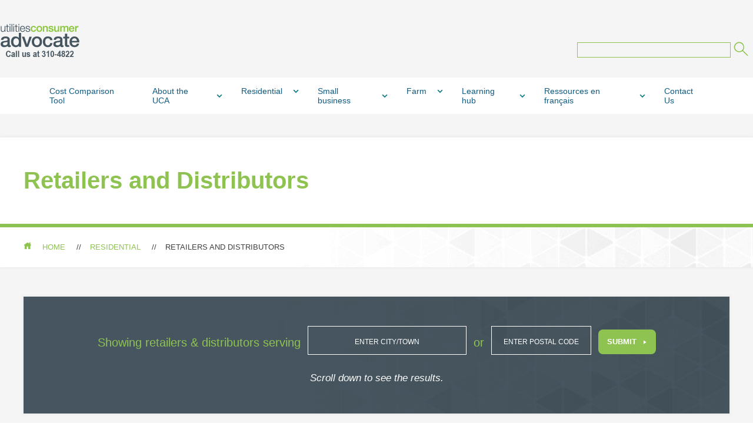

--- FILE ---
content_type: text/html; charset=utf-8
request_url: https://ucahelps.alberta.ca/residential/retailers-and-distributors/
body_size: 20754
content:





<!doctype html>

<!--[if IE 9 ]>    <html class="ie9"> <![endif]-->
<!--[if (gt IE 9)|!(IE)]><!--> <html lang="en"> <!--<![endif]-->
    <head>

        <title>Utilities Consumer Advocate: Retailers and Distributors</title>
        <meta charset="utf-8" />
        <meta http-equiv="X-UA-Compatible" content="IE=edge" />
        <meta name="viewport" content="width=device-width, minimum-scale=1.0, maximum-scale=1.0, user-scalable=no" />
        <meta name="keywords" content="electricity suppliers near me,gas company,electric suppliers,electric service,electric meter,electricity meter,electric energy,gas lines,utility options,utilities Alberta,best utility companies,regulated utility providers,electricity providers,electric service providers,best electricity provider,electric provider,utilities consumer advocate,utility regulated providers,electric and gas service,electricity and natural gas,electricity and gas services,electricity and gas providers,electricity suppliers,electricity companies,electric power companies,electricity company,electric company,energy compare prices,compare energy rates,compare energy costs,energy and gas providers,gas provider,natural gas service,utility price comparison,utility regulated rates,utility choices,electric bill,energy bill,electrical bill,electricity bill,understand electricity bill,electricity bill explained,natural gas bill,natural gas billing,natural gas meter,electricity,natural gas,energy services,energy industry,natural gas rates,find a gas provider,find an electricity provider,electricity market price" />
        <meta name="description" content="Learn about Alberta&#x27;s energy retailers and distributors. " />
        <meta name="author" content="Government of Alberta" />
        <meta name="robots" content="index,follow" />
        <meta name="copyright" content="Copyright &copy; 2026 Government of Alberta" />
        <meta name="MSSmartTagsPreventParsing" content="TRUE" />
        
        <!-- Open Graph data -->
        <meta property="og:title" content="Retailers and Distributors" />
        <meta property="og:type" content="article" />
        <meta property="og:url" content="https://ucahelps.alberta.ca/residential/retailers-and-distributors/" />
        <meta property="og:description" content="Learn about Alberta&#x27;s energy retailers and distributors. " />
        <meta property="og:image" content="/media/in4fkjq3/circular-people-webinar-01.jpg" />
        
        <!-- WebTrends Meta Data -->
        <meta name="WT.ti" content="Retailers and Distributors" />
        <meta name="WT.cg_n" content="" />

    <!-- Google Analytics code -->

    <!-- Stylesheets -->
<link type="text/css" rel="stylesheet" href="https://cdnjs.cloudflare.com/ajax/libs/jqueryui/1.12.1/themes/base/jquery-ui.min.css" /> 
    <link type="text/css" rel="stylesheet" href="/css/main.css?v=20241015114046" />

    <link type="text/css" rel="stylesheet" href="/css/custom.css" />
    
    <link type="text/css" rel="stylesheet" href="https://cdnjs.cloudflare.com/ajax/libs/font-awesome/6.6.0/css/all.min.css" />


    
    <!-- Fonts -->
    <link rel="preload" as="font" type="font/woff" crossorigin href="/fonts/icon.woff">
    <!--<script type="text/javascript" src="https://fast.fonts.net/jsapi/d46a867c-5fb2-4207-bbdd-ca833ebb6c73.js" defer="defer"></script>-->
    
    <!-- Web-Trends -->
    <!--<script type="text/javascript" src="/scripts/webtrends.js" defer="defer"></script>
    <noscript>
        <img alt="" name="dscimg" width="1" height="1" src="https://wtsdc.gov.ab.ca/dcs4vy72f8s8yej4ngp6csg0g_1p2j/njs.gif?dcsuri=/nojavascript&amp;WT.js=No"/>
    </noscript>-->
    
    
    <!-- Legacy fallback and polyfills -->
    <!--[if lt IE 9]><script src="/scripts/ie.js"></script><![endif]-->
    
    <!-- Deffered Resources -->
    <noscript id="deferred-styles">
		<!-- Stylesheets -->
		<link type="text/css" rel="stylesheet" href="/css/icons.css?v=20241015114046" />
        <link type="text/css" rel="stylesheet" href="/css/media.css?v=20241015114046" />
		
		<link type="text/css" rel="stylesheet" href="/css/reddot.css?v=20241015114046" />
        <link type="text/css" rel="stylesheet" href="/css/animations.css?v=20241015114046" />
        
        <link type="text/css" rel="stylesheet" media="print" href="/css/print.css?v=20241015114046" />
        <link type="text/css" rel="stylesheet" media="print" href="/css/print-custom.css" />
                    
        <link type="text/css" rel="stylesheet" href="/css/jquery.autocomplete.css?v=20241015114046" />
        
        <link type="text/css" rel="stylesheet" href="/css/survey.css?v=20240604023012" />
	</noscript>
	
	
    <link type="text/css" rel="stylesheet" href="/css/megamenu.css" />

	<style>
        df-messenger {
            --df-messenger-button-titlebar-color: #2bb1d9;
			--df-messenger-chip-color: #d2eafd;
			--df-messenger-chip-border-color: #42a5f5;
			--df-messenger-chat-background-color: #f0f1f2;
        }
    </style>

    

    


    
    <!-- Global site tag (gtag.js) - Google Ads: 10823743810 -->
    <script async src="https://www.googletagmanager.com/gtag/js?id=AW-10823743810"></script>
    <script>
      window.dataLayer = window.dataLayer || [];
      function gtag(){dataLayer.push(arguments);}
      gtag('js', new Date());
    
      gtag('config', 'AW-10823743810');
    </script>
    <!-- Global site tag (gtag.js) - Google Analytics -->
    <script async src="https://www.googletagmanager.com/gtag/js?id=G-D74C65143B"></script>
    <script>
      window.dataLayer = window.dataLayer || [];
      function gtag(){dataLayer.push(arguments);}
      gtag('js', new Date());
      gtag('config', 'G-D74C65143B');
    </script>




    <!-- jQuery Modal -->
    
    
        
        <!-- Event snippet for UCA Landing Page view conversion page -->
        <script>
            gtag('event', 'conversion', {'send_to': 'AW-10823743810/OE_BCK3clokDEMLylKko'});
        </script>

    <script async defer src="https://www.google.com/recaptcha/api.js"></script>


</head>
    
    <body>
        <div id="fb-root"></div>
        
        <!-- Header/Navigation container -->
        <header class="head p-hide">
    <span id="top"></span>
    
    <div class="container head__container">
        <div class=" head__container__inner">
			<div style="display:inline-block">
				<a class="head__logo head__logo--uca" href="/"><img class="lazyload" data-src="/images/uca-logo.png" alt="Utilities Consumer Advocate" width="136" height="60"/></a>
            </div>
			<div class="search head__search" style="margin-left:20px; margin-top: 30px;">
                <div class="search__container">
                    <form action="/search" role="search">
                        
                            <div class="search__query h-clearfix ">
                                <label for="search" class="form__label " style="vertical-align: text-bottom;">
                                    <input id="search" type="search" name="query" size="32" maxlength="256" aria-label="Search query" class="search__input js-input--inline h-reset-input h-vertical  form__field" />
                                </label>
                                &nbsp;<button type="submit" id="search_icon" class="search__btn i-search h-reset-input h-vertical" aria-label="Submit" value="Search"></button>
                                <button type="reset" class="search__btn is-hidden search__btn--clear i-close h-reset-input h-vertical" aria-label="Reset"></button>
                            </div>
                            
                            <input id="page"  name="page" size="32" style="display:none" value="0" />
                        </form>
                    </div>
            </div>
			
			<div class="head__navbar">
				




<div class="nav">
    <nav class="main-menu">
        <a href="javascript:void(0);" class="mobile-menu-trigger"><i class="fa-solid fa-bars"></i></a>
        <ul class="menu menu-bar">
                        <li>
                            <a href="/cost-comparison-tool/" class="menu-link menu-bar-link">Cost Comparison Tool</a>
                        </li>
                        <li>
                        <a href="javascript:void(0);" class="menu-link menu-bar-link" aria-haspopup="true">
                                About the UCA
                        </a>

                            <ul class="mega-menu mega-menu--multiLevel">
                               

                                            <li>
                                                <a href="/about-the-uca/about-the-uca/" class="menu-link menu-bar-link">
                                                    About the UCA
                                                </a>
                                            </li>
                                            <li>
                                                <a href="/contact/" class="menu-link menu-list-link">Contact Us</a>
                                            </li>
                                            <li>
                                                <a href="/about-the-uca/uca-regulation/" class="menu-link menu-bar-link">
                                                    UCA Regulation
                                                </a>
                                            </li>
                                            <li>
                                                <a href="javascript:void(0);" class="menu-link mega-menu-link" aria-haspopup="true">
                                                    Regulatory
                                            </a>
                                                <ul class="menu menu-list">
                                                        <li>
                                                                <a href="/about-the-uca/regulatory/regulatory-role/" class="menu-link menu-list-link">Regulatory Role</a>
                                                        </li>
                                                        <li>
                                                                <a href="/about-the-uca/regulatory/regulatory-process/" class="menu-link menu-list-link">Regulatory Process</a>
                                                        </li>
                                                        <li>
                                                                <a href="/about-the-uca/regulatory/regulatory-reporting/" class="menu-link menu-list-link">Regulatory Reporting</a>
                                                        </li>

                                                </ul>
                                        </li>
                                            <li>
                                                <a href="/about-the-uca/power-and-natural-gas-consumers-panel/" class="menu-link menu-bar-link">
                                                    Power and Natural Gas Consumers&#x27; Panel
                                                </a>
                                            </li>
                                            <li>
                                                <a href="javascript:void(0);" class="menu-link mega-menu-link" aria-haspopup="true">
                                                    Reporting
                                            </a>
                                                <ul class="menu menu-list">
                                                        <li>
                                                                <a href="/about-the-uca/reporting/annual-report/" class="menu-link menu-list-link">Annual Report</a>
                                                        </li>
                                                        <li>
                                                                <a href="/about-the-uca/reporting/mediation-summary-reports/" class="menu-link menu-list-link">Mediation Summary Reports</a>
                                                        </li>

                                                </ul>
                                        </li>
                                <li class="mobile-menu-back-item">
                                    <a href="javascript:void(0);" class="menu-link mobile-menu-back-link">Back</a>
                                </li>

                            </ul>
                    
                    </li>
                        <li>
                        <a href="javascript:void(0);" class="menu-link menu-bar-link" aria-haspopup="true">
                                Residential
                        </a>

                            <ul class="mega-menu mega-menu--multiLevel">
                               

                                            <li>
                                                <a href="javascript:void(0);" class="menu-link mega-menu-link" aria-haspopup="true">
                                                    Electricity
                                            </a>
                                                <ul class="menu menu-list">
                                                        <li>
                                                                <a href="/residential/electricity/how-to-choose-a-retailer/" class="menu-link menu-list-link">How to choose a retailer</a>
                                                        </li>
                                                        <li>
                                                                <a href="/residential/electricity/how-to-switch-energy-retailers/" class="menu-link menu-list-link">How to switch energy retailers</a>
                                                        </li>
                                                        <li>
                                                                <a href="/residential/electricity/how-to-choose-a-utility-rate/" class="menu-link menu-list-link">How to choose a utility rate</a>
                                                        </li>
                                                        <li>
                                                                <a href="/residential/electricity/understanding-your-bill/" class="menu-link menu-list-link">Understanding Your Bill</a>
                                                        </li>
                                                        <li>
                                                                <a href="/residential/electricity/reading-your-meter/" class="menu-link menu-list-link">Reading Your Meter</a>
                                                        </li>
                                                        <li>
                                                                <a href="/residential/electricity/residential-electricity-delivery-charges/" class="menu-link menu-list-link">Residential Electricity Delivery Charges</a>
                                                        </li>
                                                        <li>
                                                                <a href="/residential/electricity/utilities-disconnection/" class="menu-link menu-list-link">Utilities Disconnection</a>
                                                        </li>
                                                        <li>
                                                                <a href="/residential/electricity/understanding-the-electricity-market/" class="menu-link menu-list-link">Understanding the Electricity Market</a>
                                                        </li>
                                                        <li>
                                                                <a href="/residential/electricity/how-wholesale-electricity-pricing-works/" class="menu-link menu-list-link">How Wholesale Electricity Pricing Works</a>
                                                        </li>
                                                        <li>
                                                                <a href="/residential/electricity/green-energy-plans/" class="menu-link menu-list-link">Green Energy Plans</a>
                                                        </li>
                                                        <li>
                                                                <a href="/residential/electricity/micro-generation/" class="menu-link menu-list-link">Micro-Generation</a>
                                                        </li>

                                                </ul>
                                        </li>
                                            <li>
                                                <a href="javascript:void(0);" class="menu-link mega-menu-link" aria-haspopup="true">
                                                    Natural Gas
                                            </a>
                                                <ul class="menu menu-list">
                                                        <li>
                                                                <a href="/residential/electricity/understanding-your-bill/" class="menu-link menu-list-link">Understanding Your Bill</a>
                                                        </li>
                                                        <li>
                                                                <a href="/residential/electricity/reading-your-meter/" class="menu-link menu-list-link">Reading Your Meter</a>
                                                        </li>
                                                        <li>
                                                                <a href="/residential/electricity/how-to-choose-a-retailer/" class="menu-link menu-list-link">How to choose a retailer</a>
                                                        </li>
                                                        <li>
                                                                <a href="/residential/electricity/how-to-choose-a-utility-rate/" class="menu-link menu-list-link">How to choose a utility rate</a>
                                                        </li>
                                                        <li>
                                                                <a href="/residential/electricity/how-to-switch-energy-retailers/" class="menu-link menu-list-link">How to switch energy retailers</a>
                                                        </li>
                                                        <li>
                                                                <a href="/residential/natural-gas/residential-natural-gas-delivery-charges/" class="menu-link menu-list-link">Residential Natural Gas Delivery Charges</a>
                                                        </li>
                                                        <li>
                                                                <a href="/residential/natural-gas/understanding-the-natural-gas-market/" class="menu-link menu-list-link">Understanding the Natural Gas Market</a>
                                                        </li>

                                                </ul>
                                        </li>
                                            <li>
                                                <a href="javascript:void(0);" class="menu-link mega-menu-link" aria-haspopup="true">
                                                    Water
                                            </a>
                                                <ul class="menu menu-list">
                                                        <li>
                                                                <a href="/residential/water/understanding-water-bills/" class="menu-link menu-list-link">Understanding water bills</a>
                                                        </li>
                                                        <li>
                                                                <a href="/residential/water/reading-water-meters/" class="menu-link menu-list-link">Reading water meters</a>
                                                        </li>
                                                        <li>
                                                                <a href="/residential/water/water-conservation-programs/" class="menu-link menu-list-link">Water conservation programs</a>
                                                        </li>
                                                        <li>
                                                                <a href="/residential/water/water-consumption-alerts/" class="menu-link menu-list-link">Water consumption alerts</a>
                                                        </li>

                                                </ul>
                                        </li>
                                            <li>
                                                <a href="javascript:void(0);" class="menu-link mega-menu-link" aria-haspopup="true">
                                                    Rates
                                            </a>
                                                <ul class="menu menu-list">
                                                        <li>
                                                                <a href="/residential/rates/regulated-rates/" class="menu-link menu-list-link">Regulated Rates</a>
                                                        </li>
                                                        <li>
                                                                <a href="/residential/rates/rate-of-last-resort/" class="menu-link menu-list-link">Rate of Last Resort</a>
                                                        </li>
                                                        <li>
                                                                <a href="/residential/rates/rate-riders/" class="menu-link menu-list-link">Rate riders</a>
                                                        </li>
                                                        <li>
                                                                <a href="/residential/rates/understanding-rate-classes/" class="menu-link menu-list-link">Understanding Rate Classes</a>
                                                        </li>
                                                        <li>
                                                                <a href="/residential/rates/historic-rates/" class="menu-link menu-list-link">Historic Rates</a>
                                                        </li>

                                                </ul>
                                        </li>
                                            <li>
                                                <a href="/residential/retailers-and-distributors/" class="menu-link menu-bar-link">
                                                    Retailers and Distributors
                                                </a>
                                            </li>
                                            <li>
                                                <a href="/farm/reas-and-natural-gas-co-ops/" class="menu-link menu-list-link">REAs and Natural Gas Co-ops</a>
                                            </li>
                                            <li>
                                                <a href="/residential/faq/" class="menu-link menu-bar-link">
                                                    Frequently Asked Questions
                                                </a>
                                            </li>
                                            <li>
                                                <a href="/residential/diy-home-energy-audit/" class="menu-link menu-bar-link">
                                                    DIY home energy audit
                                                </a>
                                            </li>
                                            <li>
                                                <a href="/residential/financial-assistance/" class="menu-link menu-bar-link">
                                                    Financial Assistance
                                                </a>
                                            </li>
                                            <li>
                                                <a href="/residential/auc-winter-utilities-reconnection-program/" class="menu-link menu-bar-link">
                                                    AUC Winter Utilities Reconnection Program
                                                </a>
                                            </li>
                                            <li>
                                                <a href="/residential/customer-service-rules/" class="menu-link menu-bar-link">
                                                    Customer Service Rules
                                                </a>
                                            </li>
                                <li class="mobile-menu-back-item">
                                    <a href="javascript:void(0);" class="menu-link mobile-menu-back-link">Back</a>
                                </li>

                            </ul>
                    
                    </li>
                        <li>
                        <a href="javascript:void(0);" class="menu-link menu-bar-link" aria-haspopup="true">
                                Small business
                        </a>

                            <ul class="mega-menu mega-menu--multiLevel">
                               

                                            <li>
                                                <a href="/small-business/understanding-your-small-business-bill/" class="menu-link menu-bar-link">
                                                    Understanding Your Small Business Bill
                                                </a>
                                            </li>
                                            <li>
                                                <a href="/small-business/understanding-demand-charges/" class="menu-link menu-bar-link">
                                                    Understanding Demand Charges
                                                </a>
                                            </li>
                                            <li>
                                                <a href="/small-business/understanding-small-business-demand-meter/" class="menu-link menu-bar-link">
                                                    Understanding Small Business Demand Meter
                                                </a>
                                            </li>
                                            <li>
                                                <a href="/small-business/small-business-delivery-charges-electricity/" class="menu-link menu-bar-link">
                                                    Small Business Delivery Charges
                                                </a>
                                            </li>
                                            <li>
                                                <a href="/small-business/small-business-delivery-charges-natural-gas/" class="menu-link menu-bar-link">
                                                    Small Business Delivery Charges - Natural Gas
                                                </a>
                                            </li>
                                            <li>
                                                <a href="/residential/electricity/how-to-choose-a-retailer/" class="menu-link menu-list-link">How to choose a retailer</a>
                                            </li>
                                            <li>
                                                <a href="/residential/electricity/how-to-choose-a-utility-rate/" class="menu-link menu-list-link">How to choose a utility rate</a>
                                            </li>
                                            <li>
                                                <a href="/residential/electricity/how-to-switch-energy-retailers/" class="menu-link menu-list-link">How to switch energy retailers</a>
                                            </li>
                                            <li>
                                                <a href="/small-business/financial-resources-for-small-businesses/" class="menu-link menu-bar-link">
                                                    Financial resources for small businesses
                                                </a>
                                            </li>
                                <li class="mobile-menu-back-item">
                                    <a href="javascript:void(0);" class="menu-link mobile-menu-back-link">Back</a>
                                </li>

                            </ul>
                    
                    </li>
                        <li>
                        <a href="javascript:void(0);" class="menu-link menu-bar-link" aria-haspopup="true">
                                Farm
                        </a>

                            <ul class="mega-menu mega-menu--multiLevel">
                               

                                            <li>
                                                <a href="/farm/getting-started/" class="menu-link menu-bar-link">
                                                    Farm Utilities: Getting Started
                                                </a>
                                            </li>
                                            <li>
                                                <a href="/farm/reas-and-natural-gas-co-ops/" class="menu-link menu-bar-link">
                                                    Rural Electrification Associations and Natural Gas Co-ops
                                                </a>
                                            </li>
                                            <li>
                                                <a href="/farm/farm-delivery-charges-electricity/" class="menu-link menu-bar-link">
                                                    Farm Delivery Charges - Electricity
                                                </a>
                                            </li>
                                            <li>
                                                <a href="/farm/farm-demand-charges/" class="menu-link menu-bar-link">
                                                    Farm demand charges
                                                </a>
                                            </li>
                                            <li>
                                                <a href="/farm/tips-to-lower-farm-demand-charges/" class="menu-link menu-bar-link">
                                                    Tips to lower farm demand charges
                                                </a>
                                            </li>
                                            <li>
                                                <a href="/farm/renewable-energy-in-alberta-guide/" class="menu-link menu-bar-link">
                                                    Renewable Energy in Alberta Guide
                                                </a>
                                            </li>
                                            <li>
                                                <a href="/farm/farm-frequently-asked-questions/" class="menu-link menu-bar-link">
                                                    Farm frequently asked questions
                                                </a>
                                            </li>
                                            <li>
                                                <a href="/farm/understanding-farm-utility-bills/" class="menu-link menu-bar-link">
                                                    Understanding farm utility bills
                                                </a>
                                            </li>
                                            <li>
                                                <a href="/farm/tips-to-reduce-utility-bills-on-farms/" class="menu-link menu-bar-link">
                                                    Tips to reduce utility bills on farms
                                                </a>
                                            </li>
                                <li class="mobile-menu-back-item">
                                    <a href="javascript:void(0);" class="menu-link mobile-menu-back-link">Back</a>
                                </li>

                            </ul>
                    
                    </li>
                        <li>
                        <a href="javascript:void(0);" class="menu-link menu-bar-link" aria-haspopup="true">
                                Learning hub
                        </a>

                            <ul class="mega-menu mega-menu--multiLevel">
                               

                                            <li>
                                                <a href="/learning-hub/presentations-and-events/" class="menu-link menu-bar-link">
                                                    Presentations and events
                                                </a>
                                            </li>
                                            <li>
                                                <a href="javascript:void(0);" class="menu-link mega-menu-link" aria-haspopup="true">
                                                    Tips
                                            </a>
                                                <ul class="menu menu-list">
                                                        <li>
                                                                <a href="/learning-hub/tips/tips-to-save-money-on-utility-bills/" class="menu-link menu-list-link">Tips to Save Money on Utility Bills</a>
                                                        </li>
                                                        <li>
                                                                <a href="/learning-hub/tips/energy-efficiency-programs/" class="menu-link menu-list-link">Energy Efficiency Programs</a>
                                                        </li>
                                                        <li>
                                                                <a href="/learning-hub/tips/residential-moving-tips-moving-in/" class="menu-link menu-list-link">Residential Moving In Tips</a>
                                                        </li>
                                                        <li>
                                                                <a href="/learning-hub/tips/residential-moving-tips-moving-out/" class="menu-link menu-list-link">Residential Moving Out Tips</a>
                                                        </li>
                                                        <li>
                                                                <a href="/learning-hub/tips/tips-for-landlords/" class="menu-link menu-list-link">Tips for Landlords</a>
                                                        </li>
                                                        <li>
                                                                <a href="/learning-hub/tips/tips-for-tenants/" class="menu-link menu-list-link">Tips for Tenants</a>
                                                        </li>
                                                        <li>
                                                                <a href="/learning-hub/tips/seasonal-properties/" class="menu-link menu-list-link">Seasonal Properties</a>
                                                        </li>
                                                        <li>
                                                                <a href="/learning-hub/tips/spotting-a-utility-scam/" class="menu-link menu-list-link">Spotting a Utility Scam</a>
                                                        </li>
                                                        <li>
                                                                <a href="/learning-hub/tips/small-business-moving-in/" class="menu-link menu-list-link">Moving Your Small Business</a>
                                                        </li>
                                                        <li>
                                                                <a href="/learning-hub/tips/small-business-moving-out/" class="menu-link menu-list-link">Moving Out</a>
                                                        </li>
                                                        <li>
                                                                <a href="/learning-hub/tips/tips-to-reduce-demand-charges/" class="menu-link menu-list-link">Tips to reduce demand charges</a>
                                                        </li>

                                                </ul>
                                        </li>
                                            <li>
                                                <a href="javascript:void(0);" class="menu-link mega-menu-link" aria-haspopup="true">
                                                    UCA resources
                                            </a>
                                                <ul class="menu menu-list">
                                                        <li>
                                                                <a href="/learning-hub/uca-resources/informational-cards/" class="menu-link menu-list-link">Informational cards</a>
                                                        </li>
                                                        <li>
                                                                <a href="/learning-hub/uca-resources/tip-sheets/" class="menu-link menu-list-link">Tip sheets</a>
                                                        </li>
                                                        <li>
                                                                <a href="/learning-hub/uca-resources/videos/" class="menu-link menu-list-link">Videos</a>
                                                        </li>
                                                        <li>
                                                                <a href="/learning-hub/uca-resources/uca-social-media/" class="menu-link menu-list-link">UCA social media</a>
                                                        </li>
                                                        <li>
                                                                <a href="/learning-hub/uca-resources/connect-with-the-uca/" class="menu-link menu-list-link">Connect with the UCA</a>
                                                        </li>
                                                        <li>
                                                                <a href="/learning-hub/uca-resources/posters/" class="menu-link menu-list-link">Posters</a>
                                                        </li>

                                                </ul>
                                        </li>
                                <li class="mobile-menu-back-item">
                                    <a href="javascript:void(0);" class="menu-link mobile-menu-back-link">Back</a>
                                </li>

                            </ul>
                    
                    </li>
                        <li>
                        <a href="javascript:void(0);" class="menu-link menu-bar-link" aria-haspopup="true">
                                Ressources en fran&#xE7;ais
                        </a>

                            <ul class="mega-menu mega-menu--multiLevel">
                               

                                            <li>
                                                <a href="/ressources-en-francais/ressources/" class="menu-link menu-bar-link">
                                                    Ressources
                                                </a>
                                            </li>
                                <li class="mobile-menu-back-item">
                                    <a href="javascript:void(0);" class="menu-link mobile-menu-back-link">Back</a>
                                </li>

                            </ul>
                    
                    </li>
                        <li>
                            <a href="/contact/" class="menu-link menu-bar-link">Contact Us</a>
                        </li>
            <li class="mobile-menu-header">
                <a href="/" class="">
                    <span>Home</span>
                </a>
            </li>




        </ul>
    </nav>
</div>
			</div>

                <div class="head__nav__footer">
                    <nav aria-label="Social links" class="foot__nav--social">
                        <h6>Connect with us</h6>

                        <ul class="foot__ul foot__ul--social">
                            <li>
                                <a title="Link to Facebook page" href="https://www.facebook.com/ucahelps/">
                                    <span aria-hidden="true" class="i-facebook"></span>
                                    <span class="h-visuallyhidden">Facebook</span>
                                </a>
                            </li>
                            <li>
                                <a title="Link to Linkedin page" href="https://www.linkedin.com/company/utilities-consumer-advocate">
                                    <span aria-hidden="true" class="i-linkedin"></span>
                                    <span class="h-visuallyhidden">Linkedin</span>
                                </a>
                            </li>
                            <li>
                                <a title="Link to X page" href="https://x.com/servicealberta">
                                    <span aria-hidden="true" class="fa-brands fa-x-twitter"></span>
                                     <span class="h-visuallyhidden">X</span> 
                                </a>
                            </li>
                        </ul>
                    </nav>
                </div>
        </div>
    </div>
</header>
    
<main>

    <div class="wrapper">
        <div class="container">
            



<br />

<br />

<header class="section content-header table brand-bg">
    <div class="table__footer table__footer--m-header">
        




    <div class="breadcrumbs">
        <div class="container__inner--narrow">
            <ul class="h-list-reset h-clearfix">

                        <li>
                            <a class="link-icon" href="/" title="Link to Home">
                                <span aria-hidden="true" class="i-home h-inline-icon"></span>
                                <span>Home</span>
                            </a>
                        </li>
                            <li>
                                <a href="/residential/">Residential</a>                    
                            </li>
                            <li>
                                Retailers and Distributors                 
                            </li>

            </ul>
        </div>
    </div>

    </div>

    <div class="content-header__container">
        <div class="container__inner--narrow">

            <h1>Retailers and Distributors</h1>
        </div>
    </div>
</header>

    

<div class="grid content content--nosidebar">
    <div class="content__main grid__col grid__col--12">

        




       

        <br /><br />



        <div class="container__inner--narrow postal">
            <div class="section postal-code brand-bg bg--darkbg">
                <div class="">
                    <div class="table">
                        <div class="table__cell">
                            <h3 class="retailers__h3">Showing retailers & distributors serving</h3>

                            <form class="retailers__form" id="retailers-form" method="GET" action="/residential/retailers-and-distributors/">
                                <label for="city-town" class="form__label form__label--primary retailers__label">
                                    <span id="city-town-label" class="form__label__name form__label__name--inside">Enter city/town  </span>

                                    <input id="city-town" type="text" name="city-town" aria-label="City-town query" class="city-town__input js-input--inline h-reset-input h-vertical  form__field" style="padding-right: 40px;">
                                    <div class="tooltip">
                                        <div id="city-town-tooltip" class="tooltip__copy animated"></div>
                                    </div>
                                </label>

                                <h3 class="retailers__h3"> or </h3>

                                <label for="postal-code" class="form__label form__label--primary retailers__label">
                                    <span id="postal-code-label" class="form__label__name form__label__name--inside">Enter postal code  </span>

                                    <input id="postal-code" type="text" name="postal-code" aria-label="Postal-code query" class="postal-code__input js-input--inline h-reset-input h-vertical  form__field">
                                    <div class="tooltip">
                                        <div id="postal-code-tooltip" class="tooltip__copy animated"></div>
                                    </div>
                                </label>

                                <div class="retailers__btn">
                                    <button type="submit" class="btn h-reset-input retailers__submit" aria-label="Retailers submit button">
                                        <span class="h-vertical">Submit</span>
                                        <span aria-hidden="true" class="i-triangle-right h-inline-icon"></span>
                                    </button>
                                    <button type="reset" class="btn h-reset-input retailers__clear" aria-label="Retailers clear button">
                                        <span class="h-vertical">Clear</span>
                                        <span aria-hidden="true" class="i-close h-inline-icon"></span>
                                    </button>
                                </div>
                            </form>

                            <br /><br /><br />

                            <h5 style="text-align:center;color:white;font-style:italic;">Scroll down to see the results.</h5>
                        </div>
                    </div>

                    
                </div>
            </div>
        </div>

        <div class="table">
            <div class="table__footer table__footer--m-header"></div>

            <div class="grid clearfix retailer__grid">
                <div class="grid__col grid__col--6 m-col-12">
                    <div class="panel panel--description panel--sm-padding section js-matchheight">
                        <h2 class="panel__h2">Finding the right company</h2>

                        <hr class="panel__divider bg--green" />

<p>You have the power to choose between the regulated rate company or a competitive rate company to be your electricity and natural gas provider.</p>
<p>(Please note: Consumers cannot choose their Distribution companies. The list is provided here for information only.)</p>
<ul class="panel__ul panel__ul--links h-list-reset">
<li><a href="/residential/retailers-and-distributors/#Default" title="Retailers and Distributors" data-anchor="#Default">Default retailers</a>&nbsp;<span aria-hidden="true" class="i-triangle-right h-inline-icon"></span></li>
<li><a href="#competitive" title="Competitive Price Companies" target="_blank" rel="noopener">Competitive retailers</a>&nbsp;<span aria-hidden="true" class="i-triangle-right h-inline-icon"></span></li>
<li><a href="#distribution" title="Distribution Companies" data-anchor="#distribution">Distribution companies</a>&nbsp;<span aria-hidden="true" class="i-triangle-right h-inline-icon"></span></li>
<li><a href="#rea" title="Rural Electrification Associations" target="_blank" rel="noopener">Rural Electrification Associations <span aria-hidden="true" class="i-triangle-right h-inline-icon"></span></a></li>
<li><a href="#coops" title="Natural Gas Co-ops" target="_blank" rel="noopener">Natural Gas Co-ops <span aria-hidden="true" class="i-triangle-right h-inline-icon"></span></a></li>
</ul>
<p></p>
                        
                    </div>
                </div>

                <div class="grid__col grid__col--6 m-col-12">
                    <div class="panel panel--sidebar panel--secondary panel--sm-padding section js-matchheight h-clearfix">
                        <div class="panel__content">
                            <div class="table panel__title">
                                <div class="table__header">
                                    <h4 class="panel__h4 h-vertical">Cost Comparison <br>Tool</h4>

                                    <hr class="panel__divider bg--blue" />
                                </div>
                            </div>



                            <p class="panel__p--bigger">We've created a tool to help you find the energy provider that works for you.</p>



                            <a href="/cost-comparison-tool/">
                                <button type="" class="h-fright h-reset-input btn bg--magenta color--white " aria-labelledby="">
                                    <span class="h-vertical">Compare Rates</span>
                                    <span aria-hidden="true" class="i-triangle-right h-inline-icon"></span>
                                </button>
                            </a>
                        </div>

                        <div class="panel__img-bg">
                            <img class="lazyload" data-src="/images/rct-callout-img.png" alt="Sunburst" />
                        </div>
                    </div>
                </div>
            </div>
        </div> <!-- end table -->

        <div class="container__inner--narrow">


            <a id="regulated" name="regulated"></a>
            <div class="section">
                <div class="panel panel--border-top panel--retailer panel--thumbs">
                    <hr class="panel__borderTop bg--green">



                    <h3 class="panel__h3 " id="panel-head--1">Default retailers</h3>

<p><a id="Default"></a>Alberta utility consumers who don't sign a contract with a competitive retailer for natural gas or electricity are served by the default retailer in their area. The default retailers offer rates that are reviewed and approved by the <a href="https://www.auc.ab.ca/" target="_blank" rel="noopener">Alberta Utilities Commission (AUC)</a>. The <a href="/residential/rates/rate-of-last-resort/" title="Rate of Last Resort">Rate of Last Resort</a> is the default rate for electricity, it will remain stable until December 31, 2026. The Default Rate Tariff is the default rate for natural gas, this rate may change monthly depending on market conditions.&nbsp;</p>
<p>New utility consumers may have to initially connect electricity and natural gas services with the default retailer in their area before considering other options, such as competitive energy contracts. Check out the default retailers below.&nbsp;</p>
<p>Albertans living in rural communities may be in the service territory of a <a href="/farm/reas-and-natural-gas-co-ops/" title="REAs and Natural Gas Co-ops">Rural Electrification Association</a> or a <a href="/farm/reas-and-natural-gas-co-ops/" title="REAs and Natural Gas Co-ops">Natural Gas Co-op</a>.</p>                    <div class="grid grid--thumbs">


<div class='grid__col grid__col--3 t-col-6 m-col-6 grid__col--mbottom'><a class='thumb' href='retailer-details?id=17' title='Apex Utilities Inc.'><div class='thumb__box'><img class='thumb__img lazyload' data-src='/images/uca-logos/ApexUtilities.png' alt='Apex Utilities Inc. logo'/></div><div class=h-clearfix'><p class='thumb__caption'>Apex Utilities Inc.</p></div></a></div><div class='grid__col grid__col--3 t-col-6 m-col-6 grid__col--mbottom'><a class='thumb' href='retailer-details?id=16' title='City of Lethbridge'><div class='thumb__box'><img class='thumb__img lazyload' data-src='/images/uca-logos/cityLethbridge.png' alt='City of Lethbridge logo'/></div><div class=h-clearfix'><p class='thumb__caption'>City of Lethbridge</p></div></a></div><div class='grid__col grid__col--3 t-col-6 m-col-6 grid__col--mbottom'><a class='thumb' href='retailer-details?id=168' title='City of Red Deer'><div class='thumb__box'><img class='thumb__img lazyload' data-src='/images/uca-logos/cityofreddeer.png' alt='City of Red Deer logo'/></div><div class=h-clearfix'><p class='thumb__caption'>City of Red Deer</p></div></a></div><div class='grid__col grid__col--3 t-col-6 m-col-6 grid__col--mbottom'><a class='thumb' href='retailer-details?id=2' title='Direct Energy Regulated Services'><div class='thumb__box'><img class='thumb__img lazyload' data-src='/images/uca-logos/DERS-logo.jpg' alt='Direct Energy Regulated Services logo'/></div><div class=h-clearfix'><p class='thumb__caption'>Direct Energy Regulated Services</p></div></a></div><div class='grid__col grid__col--3 t-col-6 m-col-6 grid__col--mbottom'><a class='thumb' href='retailer-details?id=3' title='ENMAX Energy Corporation'><div class='thumb__box'><img class='thumb__img lazyload' data-src='/images/uca-logos/Enmax.png' alt='ENMAX Energy Corporation logo'/></div><div class=h-clearfix'><p class='thumb__caption'>ENMAX Energy Corporation</p></div></a></div><div class='grid__col grid__col--3 t-col-6 m-col-6 grid__col--mbottom'><a class='thumb' href='retailer-details?id=4' title='EPCOR Energy Alberta GP Inc.'><div class='thumb__box'><img class='thumb__img lazyload' data-src='/images/uca-logos/Epcor.png' alt='EPCOR Energy Alberta GP Inc. logo'/></div><div class=h-clearfix'><p class='thumb__caption'>EPCOR Energy Alberta GP Inc.</p></div></a></div><div class='grid__col grid__col--3 t-col-6 m-col-6 grid__col--mbottom'><a class='thumb' href='retailer-details?id=166' title='Town of Cardston'><div class='thumb__box'><img class='thumb__img lazyload' data-src='/images/uca-logos/townofcardston.png' alt='Town of Cardston logo'/></div><div class=h-clearfix'><p class='thumb__caption'>Town of Cardston</p></div></a></div><div class='grid__col grid__col--3 t-col-6 m-col-6 grid__col--mbottom'><a class='thumb' href='retailer-details?id=164' title='Town of Ponoka'><div class='thumb__box'><img class='thumb__img lazyload' data-src='/images/uca-logos/ponoka.png' alt='Town of Ponoka logo'/></div><div class=h-clearfix'><p class='thumb__caption'>Town of Ponoka</p></div></a></div>
                    </div>
                </div>
            </div>
            <a id="competitive" name="competitive"></a>
            <div class="section">
                <div class="panel panel--border-top panel--retailer panel--thumbs">
                    <hr class="panel__borderTop bg--green">



                    <h3 class="panel__h3 " id="panel-head--1">Competitive retailers</h3>

                    
<p><a id="Competitive"></a>Albertans can choose to purchase electricity and natural gas energy from a variety of licensed competitive retailers. A contract for electricity and/or natural gas services from a competitive retailer will last for one to five years. It may take 10 to 15 days to set up services with a retailer; however, it can take up to 90 days depending on the specific situation. Confirm with the retailer when services can begin. Check out competitive retailers below.&nbsp;</p>                    
                    
                    <div class="grid grid--thumbs">


<div class='grid__col grid__col--3 t-col-6 m-col-6 grid__col--mbottom'><a class='thumb' href='retailer-details?id=1195' title='68Energy'><div class='thumb__box'><img class='thumb__img lazyload' data-src='/media/rlwh3lhn/68energy.png' alt='68Energy logo'/></div><div class=h-clearfix'><p class='thumb__caption'>68Energy</p></div></a></div><div class='grid__col grid__col--3 t-col-6 m-col-6 grid__col--mbottom'><a class='thumb' href='retailer-details?id=1223' title='8760'><div class='thumb__box'><img class='thumb__img lazyload' data-src='/media/bd2pj2fe/8760.png' alt='8760 logo'/></div><div class=h-clearfix'><p class='thumb__caption'>8760</p></div></a></div><div class='grid__col grid__col--3 t-col-6 m-col-6 grid__col--mbottom'><a class='thumb' href='retailer-details?id=1205' title='Abode Power'><div class='thumb__box'><img class='thumb__img lazyload' data-src='/images/uca-logos/AbodePower.png' alt='Abode Power logo'/></div><div class=h-clearfix'><p class='thumb__caption'>Abode Power</p></div></a></div><div class='grid__col grid__col--3 t-col-6 m-col-6 grid__col--mbottom'><a class='thumb' href='retailer-details?id=148' title='Acorn Energy'><div class='thumb__box'><img class='thumb__img lazyload' data-src='/images/uca-logos/acorn.jpg' alt='Acorn Energy logo'/></div><div class=h-clearfix'><p class='thumb__caption'>Acorn Energy</p></div></a></div><div class='grid__col grid__col--3 t-col-6 m-col-6 grid__col--mbottom'><a class='thumb' href='retailer-details?id=1232' title='Activate Energy'><div class='thumb__box'><img class='thumb__img lazyload' data-src='/images/uca-logos/ActivateEnergyLogo.png' alt='Activate Energy logo'/></div><div class=h-clearfix'><p class='thumb__caption'>Activate Energy</p></div></a></div><div class='grid__col grid__col--3 t-col-6 m-col-6 grid__col--mbottom'><a class='thumb' href='retailer-details?id=6' title='Adagio Energy'><div class='thumb__box'><img class='thumb__img lazyload' data-src='/images/uca-logos/Adagio.png' alt='Adagio Energy logo'/></div><div class=h-clearfix'><p class='thumb__caption'>Adagio Energy</p></div></a></div><div class='grid__col grid__col--3 t-col-6 m-col-6 grid__col--mbottom'><a class='thumb' href='retailer-details?id=1207' title='Airdrie Energy'><div class='thumb__box'><img class='thumb__img lazyload' data-src='/images/uca-logos/airdrieenergy.jpg' alt='Airdrie Energy logo'/></div><div class=h-clearfix'><p class='thumb__caption'>Airdrie Energy</p></div></a></div><div class='grid__col grid__col--3 t-col-6 m-col-6 grid__col--mbottom'><a class='thumb' href='retailer-details?id=23' title='Alberta Cooperative Energy (ACE)'><div class='thumb__box'><img class='thumb__img lazyload' data-src='/images/uca-logos/ace.png' alt='Alberta Cooperative Energy (ACE) logo'/></div><div class=h-clearfix'><p class='thumb__caption'>Alberta Cooperative Energy (ACE)</p></div></a></div><div class='grid__col grid__col--3 t-col-6 m-col-6 grid__col--mbottom'><a class='thumb' href='retailer-details?id=1203' title='Alberta Utility Source'><div class='thumb__box'><img class='thumb__img lazyload' data-src='/images/uca-logos/AlbertaUtilitySource.png' alt='Alberta Utility Source logo'/></div><div class=h-clearfix'><p class='thumb__caption'>Alberta Utility Source</p></div></a></div><div class='grid__col grid__col--3 t-col-6 m-col-6 grid__col--mbottom'><a class='thumb' href='retailer-details?id=1212' title='AltaConnect'><div class='thumb__box'><img class='thumb__img lazyload' data-src='/images/uca-logos/AltaConnect.png' alt='AltaConnect logo'/></div><div class=h-clearfix'><p class='thumb__caption'>AltaConnect</p></div></a></div><div class='grid__col grid__col--3 t-col-6 m-col-6 grid__col--mbottom'><a class='thumb' href='retailer-details?id=1215' title='Ascend Energy'><div class='thumb__box'><img class='thumb__img lazyload' data-src='/images/uca-logos/AscendEnergy.png' alt='Ascend Energy logo'/></div><div class=h-clearfix'><p class='thumb__caption'>Ascend Energy</p></div></a></div><div class='grid__col grid__col--3 t-col-6 m-col-6 grid__col--mbottom'><a class='thumb' href='retailer-details?id=1200' title='Astro Energy'><div class='thumb__box'><img class='thumb__img lazyload' data-src='/images/uca-logos/AstroEnergy.png' alt='Astro Energy logo'/></div><div class=h-clearfix'><p class='thumb__caption'>Astro Energy</p></div></a></div><div class='grid__col grid__col--3 t-col-6 m-col-6 grid__col--mbottom'><a class='thumb' href='retailer-details?id=24' title='ATCO Energy'><div class='thumb__box'><img class='thumb__img lazyload' data-src='/media/ogkhpaqc/atcoenergy_logo-primary.png' alt='ATCO Energy logo'/></div><div class=h-clearfix'><p class='thumb__caption'>ATCO Energy</p></div></a></div><div class='grid__col grid__col--3 t-col-6 m-col-6 grid__col--mbottom'><a class='thumb' href='retailer-details?id=1216' title='Azgard Energy'><div class='thumb__box'><img class='thumb__img lazyload' data-src='/images/uca-logos/Azgardenergy.png' alt='Azgard Energy logo'/></div><div class=h-clearfix'><p class='thumb__caption'>Azgard Energy</p></div></a></div><div class='grid__col grid__col--3 t-col-6 m-col-6 grid__col--mbottom'><a class='thumb' href='retailer-details?id=1201' title='Big Energy'><div class='thumb__box'><img class='thumb__img lazyload' data-src='/images/uca-logos/BigEnergy.png' alt='Big Energy logo'/></div><div class=h-clearfix'><p class='thumb__caption'>Big Energy</p></div></a></div><div class='grid__col grid__col--3 t-col-6 m-col-6 grid__col--mbottom'><a class='thumb' href='retailer-details?id=153' title='Big Rock Power'><div class='thumb__box'><img class='thumb__img lazyload' data-src='/media/g2emw0gy/bigrockpower.png' alt='Big Rock Power logo'/></div><div class=h-clearfix'><p class='thumb__caption'>Big Rock Power</p></div></a></div><div class='grid__col grid__col--3 t-col-6 m-col-6 grid__col--mbottom'><a class='thumb' href='retailer-details?id=1242' title='Blue Ring Utilities'><div class='thumb__box'><img class='thumb__img lazyload' data-src='/media/ilopupdr/blue-ring-utilities.png' alt='Blue Ring Utilities logo'/></div><div class=h-clearfix'><p class='thumb__caption'>Blue Ring Utilities</p></div></a></div><div class='grid__col grid__col--3 t-col-6 m-col-6 grid__col--mbottom'><a class='thumb' href='retailer-details?id=144' title='Bow Valley Power'><div class='thumb__box'><img class='thumb__img lazyload' data-src='/images/uca-logos/bowvalleypower.png' alt='Bow Valley Power logo'/></div><div class=h-clearfix'><p class='thumb__caption'>Bow Valley Power</p></div></a></div><div class='grid__col grid__col--3 t-col-6 m-col-6 grid__col--mbottom'><a class='thumb' href='retailer-details?id=1197' title='Bright Fire Energy'><div class='thumb__box'><img class='thumb__img lazyload' data-src='/images/uca-logos/BrightFireEnergy.png' alt='Bright Fire Energy logo'/></div><div class=h-clearfix'><p class='thumb__caption'>Bright Fire Energy</p></div></a></div><div class='grid__col grid__col--3 t-col-6 m-col-6 grid__col--mbottom'><a class='thumb' href='retailer-details?id=145' title='Brighter Futures Energy Inc.'><div class='thumb__box'><img class='thumb__img lazyload' data-src='/images/uca-logos/brighterfutures.png' alt='Brighter Futures Energy Inc. logo'/></div><div class=h-clearfix'><p class='thumb__caption'>Brighter Futures Energy Inc.</p></div></a></div><div class='grid__col grid__col--3 t-col-6 m-col-6 grid__col--mbottom'><a class='thumb' href='retailer-details?id=7' title='Burst Energy'><div class='thumb__box'><img class='thumb__img lazyload' data-src='/images/uca-logos/BurstEnergy.png' alt='Burst Energy logo'/></div><div class=h-clearfix'><p class='thumb__caption'>Burst Energy</p></div></a></div><div class='grid__col grid__col--3 t-col-6 m-col-6 grid__col--mbottom'><a class='thumb' href='retailer-details?id=8' title='Camrose Energy'><div class='thumb__box'><img class='thumb__img lazyload' data-src='/images/uca-logos/camrose.png' alt='Camrose Energy logo'/></div><div class=h-clearfix'><p class='thumb__caption'>Camrose Energy</p></div></a></div><div class='grid__col grid__col--3 t-col-6 m-col-6 grid__col--mbottom'><a class='thumb' href='retailer-details?id=1191' title='Choice Energy'><div class='thumb__box'><img class='thumb__img lazyload' data-src='/images/uca-logos/ChoiceEnergy.png' alt='Choice Energy logo'/></div><div class=h-clearfix'><p class='thumb__caption'>Choice Energy</p></div></a></div><div class='grid__col grid__col--3 t-col-6 m-col-6 grid__col--mbottom'><a class='thumb' href='retailer-details?id=18' title='Direct Energy'><div class='thumb__box'><img class='thumb__img lazyload' data-src='/images/uca-logos/DirectEnergy-logo.jpg' alt='Direct Energy logo'/></div><div class=h-clearfix'><p class='thumb__caption'>Direct Energy</p></div></a></div><div class='grid__col grid__col--3 t-col-6 m-col-6 grid__col--mbottom'><a class='thumb' href='retailer-details?id=1240' title='Direct Energy Business'><div class='thumb__box'><img class='thumb__img lazyload' data-src='/media/3pvgtamd/de-business-logo.png' alt='Direct Energy Business logo'/></div><div class=h-clearfix'><p class='thumb__caption'>Direct Energy Business</p></div></a></div><div class='grid__col grid__col--3 t-col-6 m-col-6 grid__col--mbottom'><a class='thumb' href='retailer-details?id=21' title='Easymax by ENMAX Energy Corporation'><div class='thumb__box'><img class='thumb__img lazyload' data-src='/images/uca-logos/EasyMaxByEnmax.png' alt='Easymax by ENMAX Energy Corporation logo'/></div><div class=h-clearfix'><p class='thumb__caption'>Easymax by ENMAX Energy Corporation</p></div></a></div><div class='grid__col grid__col--3 t-col-6 m-col-6 grid__col--mbottom'><a class='thumb' href='retailer-details?id=147' title='Echo Energy'><div class='thumb__box'><img class='thumb__img lazyload' data-src='/images/uca-logos/echo.png' alt='Echo Energy logo'/></div><div class=h-clearfix'><p class='thumb__caption'>Echo Energy</p></div></a></div><div class='grid__col grid__col--3 t-col-6 m-col-6 grid__col--mbottom'><a class='thumb' href='retailer-details?id=1187' title='EMPWR'><div class='thumb__box'><img class='thumb__img lazyload' data-src='/images/uca-logos/empwr.jpg' alt='EMPWR logo'/></div><div class=h-clearfix'><p class='thumb__caption'>EMPWR</p></div></a></div><div class='grid__col grid__col--3 t-col-6 m-col-6 grid__col--mbottom'><a class='thumb' href='retailer-details?id=20' title='Encor by EPCOR'><div class='thumb__box'><img class='thumb__img lazyload' data-src='/images/uca-logos/encor.png' alt='Encor by EPCOR logo'/></div><div class=h-clearfix'><p class='thumb__caption'>Encor by EPCOR</p></div></a></div><div class='grid__col grid__col--3 t-col-6 m-col-6 grid__col--mbottom'><a class='thumb' href='retailer-details?id=1198' title='Energy For Less'><div class='thumb__box'><img class='thumb__img lazyload' data-src='/images/uca-logos/EnergyForLess.png' alt='Energy For Less logo'/></div><div class=h-clearfix'><p class='thumb__caption'>Energy For Less</p></div></a></div><div class='grid__col grid__col--3 t-col-6 m-col-6 grid__col--mbottom'><a class='thumb' href='retailer-details?id=1230' title='Firefly Utilities '><div class='thumb__box'><img class='thumb__img lazyload' data-src='/images/uca-logos/FireflyUtilities.png' alt='Firefly Utilities  logo'/></div><div class=h-clearfix'><p class='thumb__caption'>Firefly Utilities </p></div></a></div><div class='grid__col grid__col--3 t-col-6 m-col-6 grid__col--mbottom'><a class='thumb' href='retailer-details?id=1184' title='Foothills Energy Co-op'><div class='thumb__box'><img class='thumb__img lazyload' data-src='/images/uca-logos/Foothills_Energy_Coop_logo.jpg' alt='Foothills Energy Co-op logo'/></div><div class=h-clearfix'><p class='thumb__caption'>Foothills Energy Co-op</p></div></a></div><div class='grid__col grid__col--3 t-col-6 m-col-6 grid__col--mbottom'><a class='thumb' href='retailer-details?id=1243' title='Frontier Energy'><div class='thumb__box'><img class='thumb__img lazyload' data-src='/media/hglpofhz/frontier-energy-by-brcp-colour-logo.png' alt='Frontier Energy logo'/></div><div class=h-clearfix'><p class='thumb__caption'>Frontier Energy</p></div></a></div><div class='grid__col grid__col--3 t-col-6 m-col-6 grid__col--mbottom'><a class='thumb' href='retailer-details?id=1236' title='Gateway Energy'><div class='thumb__box'><img class='thumb__img lazyload' data-src='/media/kcijypvb/gateway-logo.png' alt='Gateway Energy logo'/></div><div class=h-clearfix'><p class='thumb__caption'>Gateway Energy</p></div></a></div><div class='grid__col grid__col--3 t-col-6 m-col-6 grid__col--mbottom'><a class='thumb' href='retailer-details?id=149' title='Get Energy'><div class='thumb__box'><img class='thumb__img lazyload' data-src='/images/uca-logos/getenergy.png' alt='Get Energy logo'/></div><div class=h-clearfix'><p class='thumb__caption'>Get Energy</p></div></a></div><div class='grid__col grid__col--3 t-col-6 m-col-6 grid__col--mbottom'><a class='thumb' href='retailer-details?id=1233' title='Great Canadian Utilities'><div class='thumb__box'><img class='thumb__img lazyload' data-src='/media/hzqhs2u1/great-canadian-utilities.png' alt='Great Canadian Utilities logo'/></div><div class=h-clearfix'><p class='thumb__caption'>Great Canadian Utilities</p></div></a></div><div class='grid__col grid__col--3 t-col-6 m-col-6 grid__col--mbottom'><a class='thumb' href='retailer-details?id=1226' title='GreenAmp Utilities'><div class='thumb__box'><img class='thumb__img lazyload' data-src='/images/uca-logos/GreenAmpUtilities.png' alt='GreenAmp Utilities logo'/></div><div class=h-clearfix'><p class='thumb__caption'>GreenAmp Utilities</p></div></a></div><div class='grid__col grid__col--3 t-col-6 m-col-6 grid__col--mbottom'><a class='thumb' href='retailer-details?id=1218' title='Guardian Utilities'><div class='thumb__box'><img class='thumb__img lazyload' data-src='/images/uca-logos/Guardian_Utilities.jpg' alt='Guardian Utilities logo'/></div><div class=h-clearfix'><p class='thumb__caption'>Guardian Utilities</p></div></a></div><div class='grid__col grid__col--3 t-col-6 m-col-6 grid__col--mbottom'><a class='thumb' href='retailer-details?id=1217' title='Headwaters Utility'><div class='thumb__box'><img class='thumb__img lazyload' data-src='/images/uca-logos/HeadwatersUtility.png' alt='Headwaters Utility logo'/></div><div class=h-clearfix'><p class='thumb__caption'>Headwaters Utility</p></div></a></div><div class='grid__col grid__col--3 t-col-6 m-col-6 grid__col--mbottom'><a class='thumb' href='retailer-details?id=1220' title='Jade Energy'><div class='thumb__box'><img class='thumb__img lazyload' data-src='/media/wfcbyc2w/new-jade-logo.png' alt='Jade Energy logo'/></div><div class=h-clearfix'><p class='thumb__caption'>Jade Energy</p></div></a></div><div class='grid__col grid__col--3 t-col-6 m-col-6 grid__col--mbottom'><a class='thumb' href='retailer-details?id=19' title='Just Energy Alberta L.P.'><div class='thumb__box'><img class='thumb__img lazyload' data-src='/media/dqacy2gj/je_logo_vert_notag_rgb_registered.png' alt='Just Energy Alberta L.P. logo'/></div><div class=h-clearfix'><p class='thumb__caption'>Just Energy Alberta L.P.</p></div></a></div><div class='grid__col grid__col--3 t-col-6 m-col-6 grid__col--mbottom'><a class='thumb' href='retailer-details?id=22' title='Legacy Energy'><div class='thumb__box'><img class='thumb__img lazyload' data-src='/media/awnhpxml/unet-legacy-logo.jpg' alt='Legacy Energy logo'/></div><div class=h-clearfix'><p class='thumb__caption'>Legacy Energy</p></div></a></div><div class='grid__col grid__col--3 t-col-6 m-col-6 grid__col--mbottom'><a class='thumb' href='retailer-details?id=171' title='Link Energy'><div class='thumb__box'><img class='thumb__img lazyload' data-src='/images/uca-logos/linkenergyflex.png' alt='Link Energy logo'/></div><div class=h-clearfix'><p class='thumb__caption'>Link Energy</p></div></a></div><div class='grid__col grid__col--3 t-col-6 m-col-6 grid__col--mbottom'><a class='thumb' href='retailer-details?id=152' title='Mountain View Power'><div class='thumb__box'><img class='thumb__img lazyload' data-src='/media/tzghqgyf/mvp-colour-logo.png' alt='Mountain View Power logo'/></div><div class=h-clearfix'><p class='thumb__caption'>Mountain View Power</p></div></a></div><div class='grid__col grid__col--3 t-col-6 m-col-6 grid__col--mbottom'><a class='thumb' href='retailer-details?id=1227' title='Neon Power'><div class='thumb__box'><img class='thumb__img lazyload' data-src='/media/rxrjspzo/neonpower-new.png' alt='Neon Power logo'/></div><div class=h-clearfix'><p class='thumb__caption'>Neon Power</p></div></a></div><div class='grid__col grid__col--3 t-col-6 m-col-6 grid__col--mbottom'><a class='thumb' href='retailer-details?id=26' title='Northern NRG'><div class='thumb__box'><img class='thumb__img lazyload' data-src='/media/vofna0aa/northernnrg-logo.png' alt='Northern NRG logo'/></div><div class=h-clearfix'><p class='thumb__caption'>Northern NRG</p></div></a></div><div class='grid__col grid__col--3 t-col-6 m-col-6 grid__col--mbottom'><a class='thumb' href='retailer-details?id=1228' title='Olympus Energy'><div class='thumb__box'><img class='thumb__img lazyload' data-src='/images/uca-logos/OlympusEnergy.png' alt='Olympus Energy logo'/></div><div class=h-clearfix'><p class='thumb__caption'>Olympus Energy</p></div></a></div><div class='grid__col grid__col--3 t-col-6 m-col-6 grid__col--mbottom'><a class='thumb' href='retailer-details?id=1222' title='Orizon Utilities'><div class='thumb__box'><img class='thumb__img lazyload' data-src='/images/uca-logos/Orizon_Utilities.jpg' alt='Orizon Utilities logo'/></div><div class=h-clearfix'><p class='thumb__caption'>Orizon Utilities</p></div></a></div><div class='grid__col grid__col--3 t-col-6 m-col-6 grid__col--mbottom'><a class='thumb' href='retailer-details?id=154' title='Park Power'><div class='thumb__box'><img class='thumb__img lazyload' data-src='/images/uca-logos/ParkPower.png' alt='Park Power logo'/></div><div class=h-clearfix'><p class='thumb__caption'>Park Power</p></div></a></div><div class='grid__col grid__col--3 t-col-6 m-col-6 grid__col--mbottom'><a class='thumb' href='retailer-details?id=155' title='Peace Power'><div class='thumb__box'><img class='thumb__img lazyload' data-src='/images/uca-logos/peacepower.png' alt='Peace Power logo'/></div><div class=h-clearfix'><p class='thumb__caption'>Peace Power</p></div></a></div><div class='grid__col grid__col--3 t-col-6 m-col-6 grid__col--mbottom'><a class='thumb' href='retailer-details?id=1231' title='Peyakoskan Energy'><div class='thumb__box'><img class='thumb__img lazyload' data-src='/images/uca-logos/PeyakoskanEnergy.png' alt='Peyakoskan Energy logo'/></div><div class=h-clearfix'><p class='thumb__caption'>Peyakoskan Energy</p></div></a></div><div class='grid__col grid__col--3 t-col-6 m-col-6 grid__col--mbottom'><a class='thumb' href='retailer-details?id=25' title='PowerBill'><div class='thumb__box'><img class='thumb__img lazyload' data-src='/images/uca-logos/powerbill.png' alt='PowerBill logo'/></div><div class=h-clearfix'><p class='thumb__caption'>PowerBill</p></div></a></div><div class='grid__col grid__col--3 t-col-6 m-col-6 grid__col--mbottom'><a class='thumb' href='retailer-details?id=1229' title='Prairie Power'><div class='thumb__box'><img class='thumb__img lazyload' data-src='/images/uca-logos/PrairiePower.png' alt='Prairie Power logo'/></div><div class=h-clearfix'><p class='thumb__caption'>Prairie Power</p></div></a></div><div class='grid__col grid__col--3 t-col-6 m-col-6 grid__col--mbottom'><a class='thumb' href='retailer-details?id=1239' title='Q-TILITIES '><div class='thumb__box'><img class='thumb__img lazyload' data-src='/media/o3cftifm/qti-logo.png' alt='Q-TILITIES  logo'/></div><div class=h-clearfix'><p class='thumb__caption'>Q-TILITIES </p></div></a></div><div class='grid__col grid__col--3 t-col-6 m-col-6 grid__col--mbottom'><a class='thumb' href='retailer-details?id=1199' title='Regional Energy'><div class='thumb__box'><img class='thumb__img lazyload' data-src='/images/uca-logos/RegionalEnergy.png' alt='Regional Energy logo'/></div><div class=h-clearfix'><p class='thumb__caption'>Regional Energy</p></div></a></div><div class='grid__col grid__col--3 t-col-6 m-col-6 grid__col--mbottom'><a class='thumb' href='retailer-details?id=1235' title='Rewards POWER'><div class='thumb__box'><img class='thumb__img lazyload' data-src='/media/rkvgnoxw/rewards-power.png' alt='Rewards POWER logo'/></div><div class=h-clearfix'><p class='thumb__caption'>Rewards POWER</p></div></a></div><div class='grid__col grid__col--3 t-col-6 m-col-6 grid__col--mbottom'><a class='thumb' href='retailer-details?id=1196' title='Ridge Utilities'><div class='thumb__box'><img class='thumb__img lazyload' data-src='/images/uca-logos/RidgeUtilities.png' alt='Ridge Utilities logo'/></div><div class=h-clearfix'><p class='thumb__caption'>Ridge Utilities</p></div></a></div><div class='grid__col grid__col--3 t-col-6 m-col-6 grid__col--mbottom'><a class='thumb' href='retailer-details?id=1211' title='Rocky Mountain Community Energy'><div class='thumb__box'><img class='thumb__img lazyload' data-src='/images/uca-logos/RMC.png' alt='Rocky Mountain Community Energy logo'/></div><div class=h-clearfix'><p class='thumb__caption'>Rocky Mountain Community Energy</p></div></a></div><div class='grid__col grid__col--3 t-col-6 m-col-6 grid__col--mbottom'><a class='thumb' href='retailer-details?id=162' title='Sandstone Energy'><div class='thumb__box'><img class='thumb__img lazyload' data-src='/images/uca-logos/Sandstone_Energy.jpg' alt='Sandstone Energy logo'/></div><div class=h-clearfix'><p class='thumb__caption'>Sandstone Energy</p></div></a></div><div class='grid__col grid__col--3 t-col-6 m-col-6 grid__col--mbottom'><a class='thumb' href='retailer-details?id=1219' title='Shared Value Energy'><div class='thumb__box'><img class='thumb__img lazyload' data-src='/images/uca-logos/SVE.png' alt='Shared Value Energy logo'/></div><div class=h-clearfix'><p class='thumb__caption'>Shared Value Energy</p></div></a></div><div class='grid__col grid__col--3 t-col-6 m-col-6 grid__col--mbottom'><a class='thumb' href='retailer-details?id=157' title='Solarmax Power'><div class='thumb__box'><img class='thumb__img lazyload' data-src='/images/uca-logos/solarmax.png' alt='Solarmax Power logo'/></div><div class=h-clearfix'><p class='thumb__caption'>Solarmax Power</p></div></a></div><div class='grid__col grid__col--3 t-col-6 m-col-6 grid__col--mbottom'><a class='thumb' href='retailer-details?id=1237' title='Solartility'><div class='thumb__box'><img class='thumb__img lazyload' data-src='/media/0pmd3wuc/solartility.png' alt='Solartility logo'/></div><div class=h-clearfix'><p class='thumb__caption'>Solartility</p></div></a></div><div class='grid__col grid__col--3 t-col-6 m-col-6 grid__col--mbottom'><a class='thumb' href='retailer-details?id=158' title='SPONSOR Energy'><div class='thumb__box'><img class='thumb__img lazyload' data-src='/media/lahbtizo/sponsor-new-logo-vertical-black.png' alt='SPONSOR Energy logo'/></div><div class=h-clearfix'><p class='thumb__caption'>SPONSOR Energy</p></div></a></div><div class='grid__col grid__col--3 t-col-6 m-col-6 grid__col--mbottom'><a class='thumb' href='retailer-details?id=160' title='Spot Power'><div class='thumb__box'><img class='thumb__img lazyload' data-src='/media/xclpohij/new-spotpower_logo_horizontal_rgb.png' alt='Spot Power logo'/></div><div class=h-clearfix'><p class='thumb__caption'>Spot Power</p></div></a></div><div class='grid__col grid__col--3 t-col-6 m-col-6 grid__col--mbottom'><a class='thumb' href='retailer-details?id=1238' title='Strathcona Power'><div class='thumb__box'><img class='thumb__img lazyload' data-src='/media/v5jfzdox/strathcona-power-word-logo.svg' alt='Strathcona Power logo'/></div><div class=h-clearfix'><p class='thumb__caption'>Strathcona Power</p></div></a></div><div class='grid__col grid__col--3 t-col-6 m-col-6 grid__col--mbottom'><a class='thumb' href='retailer-details?id=1234' title='Sturgeon River Utilities'><div class='thumb__box'><img class='thumb__img lazyload' data-src='/media/srfmegro/sturgeon-logo.png' alt='Sturgeon River Utilities logo'/></div><div class=h-clearfix'><p class='thumb__caption'>Sturgeon River Utilities</p></div></a></div><div class='grid__col grid__col--3 t-col-6 m-col-6 grid__col--mbottom'><a class='thumb' href='retailer-details?id=1224' title='Sundance Power'><div class='thumb__box'><img class='thumb__img lazyload' data-src='/images/uca-logos/SundancePower.png' alt='Sundance Power logo'/></div><div class=h-clearfix'><p class='thumb__caption'>Sundance Power</p></div></a></div><div class='grid__col grid__col--3 t-col-6 m-col-6 grid__col--mbottom'><a class='thumb' href='retailer-details?id=1204' title='Tassa Energy'><div class='thumb__box'><img class='thumb__img lazyload' data-src='/images/uca-logos/TassaEnergy.png' alt='Tassa Energy logo'/></div><div class=h-clearfix'><p class='thumb__caption'>Tassa Energy</p></div></a></div><div class='grid__col grid__col--3 t-col-6 m-col-6 grid__col--mbottom'><a class='thumb' href='retailer-details?id=1225' title='Utilities by Kuby'><div class='thumb__box'><img class='thumb__img lazyload' data-src='/images/uca-logos/UtilitiesbyKuby.png' alt='Utilities by Kuby logo'/></div><div class=h-clearfix'><p class='thumb__caption'>Utilities by Kuby</p></div></a></div><div class='grid__col grid__col--3 t-col-6 m-col-6 grid__col--mbottom'><a class='thumb' href='retailer-details?id=1209' title='Utility Simple'><div class='thumb__box'><img class='thumb__img lazyload' data-src='/images/uca-logos/utilitysimple.png' alt='Utility Simple logo'/></div><div class=h-clearfix'><p class='thumb__caption'>Utility Simple</p></div></a></div><div class='grid__col grid__col--3 t-col-6 m-col-6 grid__col--mbottom'><a class='thumb' href='retailer-details?id=163' title='Vector Energy'><div class='thumb__box'><img class='thumb__img lazyload' data-src='/images/uca-logos/vector.png' alt='Vector Energy logo'/></div><div class=h-clearfix'><p class='thumb__caption'>Vector Energy</p></div></a></div><div class='grid__col grid__col--3 t-col-6 m-col-6 grid__col--mbottom'><a class='thumb' href='retailer-details?id=1210' title='Wetaskiwin Power'><div class='thumb__box'><img class='thumb__img lazyload' data-src='/images/uca-logos/wetaskiwinpower.png' alt='Wetaskiwin Power logo'/></div><div class=h-clearfix'><p class='thumb__caption'>Wetaskiwin Power</p></div></a></div><div class='grid__col grid__col--3 t-col-6 m-col-6 grid__col--mbottom'><a class='thumb' href='retailer-details?id=1193' title='Wholesale Power'><div class='thumb__box'><img class='thumb__img lazyload' data-src='/images/uca-logos/Wholesale_Power.jpg' alt='Wholesale Power logo'/></div><div class=h-clearfix'><p class='thumb__caption'>Wholesale Power</p></div></a></div><div class='grid__col grid__col--3 t-col-6 m-col-6 grid__col--mbottom'><a class='thumb' href='retailer-details?id=174' title='XOOM Energy Canada'><div class='thumb__box'><img class='thumb__img lazyload' data-src='/images/uca-logos/xoomenergy-logo.png' alt='XOOM Energy Canada logo'/></div><div class=h-clearfix'><p class='thumb__caption'>XOOM Energy Canada</p></div></a></div>
                    </div>
                </div>
            </div>
            <a id="distribution" name="distribution"></a>
            <div class="section">
                <div class="panel panel--border-top panel--retailer panel--thumbs">
                    <hr class="panel__borderTop bg--green">



                    <h3 class="panel__h3 " id="panel-head--1">Distribution companies</h3>


<p><a id="Distribution"></a>Distribution companies build and maintain the infrastructure that delivers power and natural gas. Distribution companies are responsible for disconnecting and reconnecting electricity and natural gas services. Consumers cannot choose their distribution company as this is based upon location. This means if a consumer is in the same location, the distributor will remain the same regardless of what kind of retailer is selected.&nbsp;</p>
<p>Distribution companies work directly with competitive and default retailers to ensure accurate billing through meter readings. The delivery portion of the utility bill is where consumers can see distribution and transmission charges, any applicable Municipal Franchise Fees or Local Access Fees, and rate riders.&nbsp;</p>
<p>Distribution charges make it possible for distribution companies to operate, maintain, and invest in the system. The AUC is responsible for determining and approving distribution rates.&nbsp;</p>
                        <p>►&nbsp; <a href="/residential/rates/rate-riders/"><strong>List of rate riders</strong></a></p>

                    <div class="grid grid--thumbs">


<div class='grid__col grid__col--3 t-col-6 m-col-6 grid__col--mbottom'><a class='thumb' href='distributor-details?id=10' title='Apex Utilities Inc.'><div class='thumb__box'><img class='thumb__img lazyload' data-src='/images/uca-logos/ApexUtilities.png' alt='Apex Utilities Inc. logo'/></div><div class=h-clearfix'><p class='thumb__caption'>Apex Utilities Inc.</p></div></a></div><div class='grid__col grid__col--3 t-col-6 m-col-6 grid__col--mbottom'><a class='thumb' href='distributor-details?id=2' title='ATCO Electric'><div class='thumb__box'><img class='thumb__img lazyload' data-src='/images/uca-logos/atco_electric.jpg' alt='ATCO Electric logo'/></div><div class=h-clearfix'><p class='thumb__caption'>ATCO Electric</p></div></a></div><div class='grid__col grid__col--3 t-col-6 m-col-6 grid__col--mbottom'><a class='thumb' href='distributor-details?id=8' title='ATCO Gas North'><div class='thumb__box'><img class='thumb__img lazyload' data-src='/images/uca-logos/atco_gas.jpg' alt='ATCO Gas North logo'/></div><div class=h-clearfix'><p class='thumb__caption'>ATCO Gas North</p></div></a></div><div class='grid__col grid__col--3 t-col-6 m-col-6 grid__col--mbottom'><a class='thumb' href='distributor-details?id=9' title='ATCO Gas South'><div class='thumb__box'><img class='thumb__img lazyload' data-src='/images/uca-logos/atco_gas.jpg' alt='ATCO Gas South logo'/></div><div class=h-clearfix'><p class='thumb__caption'>ATCO Gas South</p></div></a></div><div class='grid__col grid__col--3 t-col-6 m-col-6 grid__col--mbottom'><a class='thumb' href='distributor-details?id=11' title='City of Lethbridge'><div class='thumb__box'><img class='thumb__img lazyload' data-src='/images/uca-logos/CityLethbridge.png' alt='City of Lethbridge logo'/></div><div class=h-clearfix'><p class='thumb__caption'>City of Lethbridge</p></div></a></div><div class='grid__col grid__col--3 t-col-6 m-col-6 grid__col--mbottom'><a class='thumb' href='distributor-details?id=132' title='City of Red Deer'><div class='thumb__box'><img class='thumb__img lazyload' data-src='/images/uca-logos/cityofreddeer.png' alt='City of Red Deer logo'/></div><div class=h-clearfix'><p class='thumb__caption'>City of Red Deer</p></div></a></div><div class='grid__col grid__col--3 t-col-6 m-col-6 grid__col--mbottom'><a class='thumb' href='distributor-details?id=3' title='ENMAX Power Corporation'><div class='thumb__box'><img class='thumb__img lazyload' data-src='/images/uca-logos/Enmax.png' alt='ENMAX Power Corporation logo'/></div><div class=h-clearfix'><p class='thumb__caption'>ENMAX Power Corporation</p></div></a></div><div class='grid__col grid__col--3 t-col-6 m-col-6 grid__col--mbottom'><a class='thumb' href='distributor-details?id=4' title='EPCOR'><div class='thumb__box'><img class='thumb__img lazyload' data-src='/images/uca-logos/Epcor.png' alt='EPCOR logo'/></div><div class=h-clearfix'><p class='thumb__caption'>EPCOR</p></div></a></div><div class='grid__col grid__col--3 t-col-6 m-col-6 grid__col--mbottom'><a class='thumb' href='distributor-details?id=1' title='FortisAlberta'><div class='thumb__box'><img class='thumb__img lazyload' data-src='/images/uca-logos/fortis.png' alt='FortisAlberta logo'/></div><div class=h-clearfix'><p class='thumb__caption'>FortisAlberta</p></div></a></div><div class='grid__col grid__col--3 t-col-6 m-col-6 grid__col--mbottom'><a class='thumb' href='distributor-details?id=133' title='Town of Cardston'><div class='thumb__box'><img class='thumb__img lazyload' data-src='/images/uca-logos/townofcardston.png' alt='Town of Cardston logo'/></div><div class=h-clearfix'><p class='thumb__caption'>Town of Cardston</p></div></a></div><div class='grid__col grid__col--3 t-col-6 m-col-6 grid__col--mbottom'><a class='thumb' href='distributor-details?id=136' title='Town of Ponoka'><div class='thumb__box'><img class='thumb__img lazyload' data-src='/images/uca-logos/Ponoka.png' alt='Town of Ponoka logo'/></div><div class=h-clearfix'><p class='thumb__caption'>Town of Ponoka</p></div></a></div>
                    </div>
                </div>
            </div>
            <a id="rea" name="rea"></a>
            <div class="section">
                <div class="panel panel--border-top panel--retailer panel--thumbs">
                    <hr class="panel__borderTop bg--green">



                    <h3 class="panel__h3 " id="panel-head--1">Rural Electrification Associations</h3>

<p><a id="REA"></a><a href="/farm/reas-and-natural-gas-co-ops/" title="REAs and Natural Gas Co-ops">Rural Electrification Associations (REAs)</a> provide power for consumers in rural communities within a specific geographic boundary. Each REA has an elected board of directors that handles the business operations of the REA.&nbsp;</p>
<p>If consumers live in an area serviced by an REA and would like to obtain electrical service from them, they may enter into a Member Service Contract with that REA. As a member of an REA, consumers can choose to purchase electricity at the REA’s default rate for the amount outlined in a contract with the REA or from a competitive electricity retailer, if the REA offers that option.</p>                    
                    
                    <div class="grid grid--thumbs">

                            <div class='grid__col grid__col--3 t-col-6 m-col-6 grid__col--mbottom'><a class='thumb' href='retailer-details?id=27' title='Battle River Power Coop'><div class='thumb__box'><img class='thumb__img lazyload' data-src='/media/a3afuisk/brrea-logo_pantone-horizontal-slogan-transparent-with-tagline.png' alt='Battle River Power Coop logo'/></div><div class=h-clearfix'><p class='thumb__caption'>Battle River Power Coop</p></div></a></div><div class='grid__col grid__col--3 t-col-6 m-col-6 grid__col--mbottom'><a class='thumb' href='retailer-details?id=28' title='EQUS REA LTD.'><div class='thumb__box'><img class='thumb__img lazyload' data-src='/media/fnljnbr4/equs.png' alt='EQUS REA LTD. logo'/></div><div class=h-clearfix'><p class='thumb__caption'>EQUS REA LTD.</p></div></a></div>

                    </div>
                </div>
            </div>
            <a id="coops" name="coops"></a>
            <div class="section">
                <div class="panel panel--border-top panel--retailer panel--thumbs">
                    <hr class="panel__borderTop bg--green">



                    <h3 class="panel__h3 " id="panel-head--1">Natural Gas Co-ops</h3>

<p><a id="Co-op"></a>A rural gas co-op is a not-for-profit cooperative, incorporated or continued under the Rural Utilities Act, that owns its own distribution system and supplies natural gas to members in its rural franchise area of Alberta. Please contact the<span>&nbsp;</span><a rel="noopener" href="http://www.fedgas.com/" target="_blank">Federation of Alberta Gas Co-ops</a><span>&nbsp;if you do not see contact information for your gas co-op or if you have questions about this contact list or your natural gas co-op.</span></p>
                    
                        <h4 class="panel__h4"><a href="/farm/reas-and-natural-gas-co-ops/" target="_self" title="REAs and Natural Gas Co-ops">Learn more...</a></h4>
                    
                    <div class="grid grid--thumbs">



                    </div>
                </div>
            </div>



            <!-- check if the page uses ASP.NET -->



        </div> <!-- end container__inner -->
    </div>
</div>



        </div>
    </div>
</main>
        
        <!-- Footer container -->
        <footer class="foot p-hide">
        <div class="top container__inner animated">
        <a href="#top" title="Link to top" class="top__btn h-reset-input btn" aria-labelledby="">
            <span class="h-vertical">top</span>
            <span aria-hidden="true" class="i-triangle-up h-inline-icon"></span>
        </a>
    </div>
    <div class="container">
        <div class="container__inner grid">
            <div class="grid__col grid__col--4 foot__col">
                <a class="foot__logo foot__logo--alberta" href="http://www.alberta.ca"><img src="/images/alberta-government-logo.png" alt="Alberta Government logo" width="300" height="50"/></a>
                <hr class="m-visible t-visible foot__hr" />
            </div>
            <div class="grid__col grid__col--4 foot__col">
                <nav aria-label="Footer Menu">
                            <ul class="foot__ul">

                                    <li>
                                        <a href="/cost-comparison-tool/">Cost Comparison Tool</a>
                                    </li>
                                    <li>
                                        <a href="/about-the-uca/">About the UCA</a>
                                    </li>
                                    <li>
                                        <a href="/residential/">Residential</a>
                                    </li>
                                    <li>
                                        <a href="/small-business/">Small business</a>
                                    </li>
                                    <li>
                                        <a href="/farm/">Farm</a>
                                    </li>
                                    <li>
                                        <a href="/learning-hub/tips/">Tips</a>
                                    </li>
                                    <li>
                                        <a href="/about-the-uca/regulatory/">Regulatory</a>
                                    </li>
                            </ul>
                            <ul class="foot__ul">

                                    <li>
                                        <a href="http://eepurl.com/jeNx0o">Subscribe to the newsletter</a>
                                    </li>
                                    <li>
                                        <a href="/accessibility/">Accessibility</a>
                                    </li>
                                    <li>
                                        <a href="/copyright-and-disclaimer/">Copyright and Disclaimer</a>
                                    </li>
                                    <li>
                                        <a href="/terms-of-privacy/">Privacy Policy</a>
                                    </li>
                                    <li>
                                        <a href="/sitemap/">Sitemap</a>
                                    </li>
                            </ul>
                       
                    </ul>
                </nav>
            </div>
            <div class="grid__col grid__col--4 foot__col">
            
                <h6>Connect with us</h6>
                <ul class="foot__ul foot__ul--social">
                        <li>
                            <a title="Link to Facebook page" href="https://www.facebook.com/ucahelps">
                                <span aria-hidden="true" class="fa-brands fa-facebook"></span> 
                                <span class="h-visuallyhidden">Facebook</span>
                            </a>
                        </li>
                        <li>
                            <a title="Link to Instagram page" href="https://www.instagram.com/ucahelps" target="_blank">
                                <span aria-hidden="true" class="fa-brands fa-instagram"></span>
                                <span class="h-visuallyhidden">Instagram</span>
                            </a>
                        </li>
                        <li>
                            <a title="Link to X page" href="https://x.com/AbAffordability" target="_blank">
                                <span aria-hidden="true" class="fa-brands fa-x-twitter"></span> 
                                <span class="h-visuallyhidden">X</span>
                            </a>
                        </li>
                        <li>
                            <a title="Link to Linked-in page" href="https://ca.linkedin.com/company/utilities-consumer-advocate">
                                <span aria-hidden="true" class="fa-brands fa-linkedin-in"></span> 
                                <span class="h-visuallyhidden">LinkedIn</span>
                            </a>
                        </li>
                    </ul>
              
                <div class="foot__legal">
                    <p><a href="/copyright-and-disclaimer/">Copyright &copy;</a>&nbsp;
                            2026 Utilities Consumer Advocate
                        </p>
                    <p>All rights reserved.</p>
                </div>
            </div>
        </div>
    </div>
</footer>

    <div class="lightbox full-size">
        <div class="table">
            <div class="table__cell h-vertical">
                <div class="container__inner container__inner--narrow h-tcenter">
                    <div class="lightbox__container h-inline animated">
                        <button type="button" class="btn lightbox__close i-close h-reset-input h-vertical" aria-label="Close lightbox"></button>

                        <div class="lightbox__content"></div>
                    </div>
                </div>
            </div>
        </div>
    </div>

        
    <!-- Jquery/Application JS -->
    <!-- JS Libs -->

    <script type="text/javascript">

                var endpointUrl = "https://ucahelpsadmin.alberta.ca/api/";
            </script>

 
    <script type="text/javascript" defer="defer" src="/scripts/modernizr.js"></script>

    <script type="text/javascript" src="/scripts/jquery.min.js"></script>

    <script type="text/javascript" src="https://cdnjs.cloudflare.com/ajax/libs/jquery-validate/1.19.1/jquery.validate.min.js"></script>
    <script type="text/javascript" src="https://cdnjs.cloudflare.com/ajax/libs/jquery-validate/1.19.1/additional-methods.min.js"></script>
    
    <script type="text/javascript" src="/scripts/jquery.matchHeight.js"></script>
    <script type="text/javascript" src="/scripts/jquery.modal.js"></script>

    <script type="text/javascript" defer="defer" src="/scripts/showhide.js"></script>
    <script type="text/javascript" async="" src="/scripts/lazysizes.min.js"></script>
   

    <script type="text/javascript">

                    var ucaTags = [  'AAMDC','account','account balance','Adagio Energy Inc.','advisory board','advocate','AESO','AFREA','agencies','Alberta','Alberta Association of Municipal Districts and Counties','Alberta Cooperative Energy','Alberta Electric System Operator','Alberta Energy','Alberta Federation of Rural Electrification Associations','Alberta Government Organization Act','Alberta Urban Municipalities Association','Alberta Utilities Commission','AltaGas Utilities','AltaLink','analysis','annual report','ATCO Electric','ATCOenergy','ATCO Gas','AUC','audit','AUMA','Average household electricity usage','Average monthly electricity consumption','Average usage','Balancing pool','Balancing pool allocation','Balancing pool allocation charge','Balancing pool rate riders','Balancing pool rider','Billing','Billing demand','Billing periods','Bill periods','Bow Valley Power','Brighter Futures Energy Inc.','British Columbia','budget payment plan','Burst Energy','Calgary','Camrose Energy','Canada','cancel','cancellation','Cancellation fee','Carbon','Carbon levy','Cheap gas','Choice Energy','choices','City of Lethbridge','City of Medicine Hat','coal','Collaborative Industry Discussion and Issue Resolution (CIDIR)','Commercial fixed rates','commission','Compare','Comparison of natural gas and propane prices','Compensation','competitive price companies','Complaint','Contact','Contact number','consumer','consumption','contracts','Cost of natural gas compared to propane','Cost oversight management','Critical care','Current floating electricity price','Default retailer','Default provider','delivery','Delivery charges','Deposit on gas service','Deposits','Deregulated','development','dials','Direct Energy','Direct Energy Regulated Services','Disconnect gas','disconnection','Disconnection notice','distribution','Distribution charges','distribution companies','E.NRG Power Ltd.','Echo Energy','Edmonton','Elderly','electricity','electricity bill','electricity market','Electricity providers','Electricity rates from all providers','Electricity retailers','emergency','Encor by EPCOR','end user','energy','Energy audit','energy market','Energy Price Setting Plan (EPSP)','ENMAX Energy Corporation','EPCOR','EPCOR Distribution Inc.','EPCOR Distribution and Transmission Inc. (EDTI)','EQUS REA Ltd.','Estimate my bill','evaluate','Exit fee','expenses','Failure to bill','Fair competition','Fair Trading Act','farms','Federation of Alberta Gas Co-op Ltd.','Feed in tariff','Final bill','financial assistance','Fixed rate plan','Floating rate','Floating rates','Fluent Utilities','Fortis Alberta','fuel costs','gas','Gas bill','Gas connection','Gas delivery charges','Gas disconnection','Gas price','gas rate','Gas tips','generation','Generic Cost of Capital (GCOC)','Get Energy','government','Government of Alberta','Historical','How do I sign up','How do I get a carbon levy rebate','I don’t get utilities bills','Incentive','industry','Information package','Information technology','infrastructure','initiatives','interests','investigate','irrigation','judicial','Just Energy Alberta','landlord','legislation','limiters','load limiting device','Local access fee','maintenance','market policy','market price','Market Surveillance Administrator','mediation','Mediation reports','meter','Meter readings','monitor','Mountain View Power','MSA','municipal','Municipal franchise fee','Municipality of Crowsnest Pass','My provider','natural gas','natural gas co-ops','Natural gas delivery charges','natural gas market','Natural gas transmission','Natural gas transmission charges','New customer','New house','Online account','Online application form','Online billing','operational','outage','Park Power','payment','Peace Power','Peak hours','Phone number','pipelines','Plain language','policy','Pool prices','Postal code','power','PowerBill','production','program','property owner','provider','Rate comparisons','Rate rider','Rate riders','Rate rider x','rates','REA','reading your meter','Rebate','Register','Regulated providers','regulated rate companies','Regulated Rate Option (RRO)','Regulated retailer rate','Regulation on disconnecting power','regulatory','regulation','represent','representation','residential','Residential energy audit','resolve','retail','Retailer complaint','retailers','Retailers Alberta','Retail service charge','Rider','Rider rates','rights','RRO pricing','Rural','Sample bill','Sample electricity bill','Sample gas bill','Sample product sheet','Sample terms and conditions','Search for site ID number','seasonal','service','Service Alberta','Service areas','Service install','Service territory','Set up account','Set up online billing','Sign in','Sign into account','Sign up for gas','Site address','Site ID','Site identification','small business','Smart meter','Solar','Solarmax Power','Solar power','Sponsor Energy','Spot Power','stakeholder','statement','Sub metering','supply and demand','terms and conditions','thermal','tips','To open an account','Town of Cardston','Town of Fort Macleod','Town of Ponoka','TransAlta Corp.','transmission','Transmission charge','Transmission Facility Cost Monitoring Committee (TFCMC)','Transmission projects','transmit','UCA','UCA Regulatory Affairs','Unaccounted for electricity','Unaccounted for energy','United States','User name','utilities','Utilities Consumer Advocate','utilities disconnection','Utilities search tool','utility company','Utility delivery charges','UTILITYnet','variable','Vector Energy','voltage','Water','What is a rider','What is the retail service charge','Who is my provider','wind speed','wind turbines','Winter rules','working group','Year at a glance'  ];
                    </script>


    <script type="text/javascript" src="/scripts/app.js"></script> 
    
    
    <!-- Deferred Resources --><script type="text/javascript">var loadDeferredStyles=function(){var e=document.getElementById("deferred-styles"),n=document.createElement("div");n.innerHTML=e.textContent,document.body.appendChild(n),e.parentElement.removeChild(e)},raf=window.requestAnimationFrame||window.mozRequestAnimationFrame||window.webkitRequestAnimationFrame||window.msRequestAnimationFrame;raf?raf(function(){window.setTimeout(loadDeferredStyles,0)}):window.addEventListener("load",loadDeferredStyles);</script>
		
    <!-- Alerts Modal -->
    	
    <script type="text/javascript">window.onload=function(){var e=new Date,t=e.getMonth(),n=e.getDate(),a=e.getFullYear(),l=new Date(a,t,n),o=new Date("7/8/2024"),d=new Date("7/8/2024");l>=o&&l<d&&($.trim($("#alertmsg").html()).length<=0?document.getElementById("Popup")&&(document.getElementById("Popup").style.display="none"):$(document).ready(function(){$("#myModal").modal()}))};</script>
    <script type="text/javascript" src="/scripts/jquery.autocomplete.min.js"></script> 
    <script type="text/javascript" src="/scripts/uca-tags.js"></script>
    

    
    <!-- Page Specific JS -->





    <script type="text/javascript" src="https://cdnjs.cloudflare.com/ajax/libs/jqueryui/1.12.1/jquery-ui.min.js"></script> 

    <script type="text/javascript">
        function closemobilemenu()
        {
         
            $(".menu-bar").css({left: '-100%'});
        }

        function openmobilemenu()
        {

            $(".menu-bar").css({left: '0'});
        }

        //only allow copy to clipboard if site is https
        if (window.location.protocol != "https:") {
            $(".copy-clipboard").hide();

        }

        function copyToClipboard(e) {
            //note that [navigator.clipboard.writeText] Only supported on pages served over HTTPS.
            // the pretty url to display (without schema)
            // this should be the default value of the input on instantiation

            if (window.location.protocol != "https:") {
                alert("Clipboard copy only works on https")
            }

            const displayUrl = window.location.host + window.location.pathname
            // Copy input value
            try {
                // Copy the text inside the text field

                navigator.clipboard.writeText(displayUrl).then(function () {
                    alert("URL copied to clipboard!")
                }, function (err) {
                    alert("Warning! Could not copy to clipboard.")
                });
            }
            catch (e) {
                console.log('Warning! Could not copy to clipboard.', e)
            }
        }
    </script>

</body>
</html>

--- FILE ---
content_type: text/css
request_url: https://ucahelps.alberta.ca/css/main.css?v=20241015114046
body_size: 27708
content:
@charset "UTF-8";

.pika-label, svg:not(:root) {
    overflow: hidden
}

.pika-table, table {
    border-collapse: collapse;
    border-spacing: 0
}

.grid:after, .h-clearfix:after, .head__container__inner:after, .pika-single:after {
    clear: both
}

*, .grid__col, .pika-button, :after, :before {
    box-sizing: border-box
}

.article li, .article li:before, .h-inline-icon, .h-vertical, .panel__content, [class^=i-]6:before {
    vertical-align: middle
}

.pika-single {
    z-index: 9999;
    display: block;
    position: relative;
    color: #333;
    background: #fff;
    border: 1px solid #ccc;
    border-bottom-color: #bbb;
    font-family: "Helvetica Neue",Helvetica,Arial,sans-serif
}

    .pika-single.is-hidden {
        display: none
    }

    .pika-single.is-bound {
        position: absolute;
        box-shadow: 0 5px 15px -5px rgba(0,0,0,.5)
    }

    .pika-single:after, .pika-single:before {
        content: " ";
        display: table
    }

.pika-lendar {
    float: left;
    width: 240px;
    margin: 8px
}

.pika-title {
    position: relative;
    text-align: center
}

    .pika-title select {
        cursor: pointer;
        position: absolute;
        z-index: 9998;
        margin: 0;
        left: 0;
        top: 5px;
        filter: alpha(opacity=0);
        opacity: 0
    }

.pika-label {
    display: inline-block;
    position: relative;
    z-index: 9999;
    margin: 0;
    padding: 5px 3px;
    font-size: 14px;
    line-height: 20px;
    font-weight: 700;
    background-color: #fff
}

.pika-next, .pika-prev {
    display: block;
    cursor: pointer;
    position: relative;
    outline: 0;
    border: 0;
    padding: 0;
    width: 20px;
    height: 30px;
    text-indent: 20px;
    white-space: nowrap;
    overflow: hidden;
    background-color: transparent;
    background-position: center center;
    background-repeat: no-repeat;
    background-size: 75% 75%;
    opacity: .5
}

    .pika-next:hover, .pika-prev:hover {
        opacity: 1
    }

    .pika-next.is-disabled, .pika-prev.is-disabled {
        cursor: default;
        opacity: .2
    }

.is-rtl .pika-next, .pika-prev {
    float: left;
    background-image: url([data-uri])
}

.is-rtl .pika-prev, .pika-next {
    float: right;
    background-image: url([data-uri])
}

.pika-select, audio, canvas, video {
    display: inline-block
}

.pika-button, article, aside, details, figcaption, figure, footer, header, hgroup, nav, section, summary {
    display: block
}

.pika-button, .pika-table {
    width: 100%;
    border: 0
}

    .pika-table td, .pika-table th {
        width: 14.285714285714286%;
        padding: 0
    }

    .pika-table th {
        color: #999;
        font-size: 12px;
        line-height: 25px;
        font-weight: 700;
        text-align: center
    }

    .pika-table abbr {
        border-bottom: none;
        cursor: help
    }

.pika-button {
    outline: 0;
    margin: 0;
    padding: 5px;
    color: #666;
    font-size: 12px;
    line-height: 15px;
    text-align: right;
    background: #f5f5f5
}

.is-today .pika-button {
    color: #3af;
    font-weight: 700
}

.is-selected .pika-button {
    color: #fff;
    font-weight: 700;
    background: #3af;
    box-shadow: inset 0 1px 3px #178fe5;
    border-radius: 3px
}

.is-disabled .pika-button {
    pointer-events: none;
    cursor: default;
    color: #999;
    opacity: .3
}

.autocomplete-suggestion, .history__dropdown input, .pika-button, .tool__radio, .tool__radio--checkbox, .tool__radio--label, .tool__checkbox--label, .tooltip__item {
    cursor: pointer
}

    .pika-button:hover {
        color: #fff;
        background: #ff8000;
        box-shadow: none;
        border-radius: 3px
    }

.pika-week {
    font-size: 11px;
    color: #999
}

.is-inrange .pika-button {
    background: #d5e9f7
}

.is-startrange .pika-button {
    color: #fff;
    background: #6cb31d;
    box-shadow: none;
    border-radius: 3px
}

.is-endrange .pika-button {
    color: #fff;
    background: #3af;
    box-shadow: none;
    border-radius: 3px
}

html, mark {
    color: #000
}

img, legend {
    border: 0
}

.article .note, .article__head__date, .btn, .form__label--primary .form__field, .form__note, .panel--sidebar .panel__h4, .panel__h5, h6 {
    text-transform: uppercase
}

audio:not([controls]) {
    display: none;
    height: 0
}

[hidden], template {
    display: none
}

html {
    background: #fff;
    -webkit-text-size-adjust: 100%;
    -ms-text-size-adjust: 100%;
    font-family: sans-serif
}

body, figure {
    margin: 0
}

a {
    background: 0 0;
    outline: 0;
    text-decoration: none
}

    a:focus {
        outline: dotted thin
    }

    a:active, a:hover {
        outline: 0
    }

abbr[title] {
    border-bottom: none;
}

b, strong {
    font-weight: 700
}

dfn {
    font-style: italic
}

mark {
    background: #ff0
}

code, kbd, pre, samp {
    font-family: monospace,serif;
    font-size: 1em
}

pre {
    white-space: pre-wrap;
    word-wrap: break-word
}

q {
    quotes: "\201C" "\201D" "\2018" "\2019"
}

    q:after, q:before {
        content: none
    }

small {
    font-size: 80%
}

sub, sup {
    line-height: 0;
    position: relative;
    vertical-align: baseline
}

sub {
    bottom: -.25em
}

fieldset {
    border: 1px solid silver
}

legend {
    padding: 0;
    white-space: normal
}

.btn--nowrap, .share__ul, .table--tertiary th, .tool__filter__title {
    white-space: nowrap
}

button, input, select {
    vertical-align: baseline
}

button, input, select, textarea {
    font-family: inherit;
    font-size: 100%;
    margin: 0
}

button, input {
    line-height: normal
}

button, select {
    text-transform: none
}

button, html input[type=button], input[type=reset], input[type=submit] {
    -webkit-appearance: button;
    cursor: pointer
}

    button[disabled], input[disabled] {
        cursor: default;
        background-color: #cccccc99
    }

    button::-moz-focus-inner, input::-moz-focus-inner {
        border: 0;
        padding: 0
    }

textarea {
    overflow: auto;
    vertical-align: top
}

input[type=search] {
    -webkit-appearance: textfield;
    box-sizing: content-box
}

    input[type=search]::-webkit-search-cancel-button, input[type=search]::-webkit-search-decoration {
        -webkit-appearance: none
    }

input[type=checkbox], input[type=radio] {
    box-sizing: border-box;
    padding: 0
}

.full-size, .table, .table__cell, .table__checkbox, .tooltip__block, .tooltip__block--1, .tooltip__block--2 {
    width: 100%;
    height: 100%
}

    .article__head__date, .autocomplete-no-suggestion, .autocomplete-suggestion, .breadcrumbs li, .btn, .copy--reg, .figure--full figcaption, .form__label__name, .lightbox__copy p, .more-link a, .pagination__ol a, .panel p, .panel--event a, .panel__h5, .panel__link, .panel__list__a, .panel__ul--links a, .search-list-a, .search-noresults, .search__input, .search__result__list a, .table td, .table th, .thumb__caption, .tool__filter__option {
        font-size: 1.6em;
        line-height: 1.375
    }

.copy-base, .history__titles__col, .tab__table td, .table--specs td, .tool__features li, .tool__overview__list, .tool__overview__title {
    font-size: 2em;
    line-height: 1.5
}

.fill--green {
    fill: #8fc351
}

.bg--green {
    background-color: #8fc351 !important
}

    .bg--green.btn:focus, .bg--green.btn:hover {
        background-color: #70a037 !important
    }

.color--green {
    color: #8fc351 !important
}

.fill--blue {
    fill: #2bb1d9
}

.bg--blue {
    background-color: #2bb1d9 !important
}

    .bg--blue.btn:focus, .bg--blue.btn:hover {
        background-color: #1e89a9 !important
    }

.color--blue {
    color: #2bb1d9 !important
}

.fill--orange {
    fill: #f28b3d
}

.bg--orange {
    background-color: #f28b3d !important
}

    .bg--orange.btn:focus, .bg--orange.btn:hover {
        background-color: #e36a0f !important
    }

.color--orange {
    color: #f28b3d !important
}

.fill--magenta {
    fill: #e7258d
}

.bg--magenta {
    background-color: #e7258d !important
}

    .bg--magenta.btn:focus, .bg--magenta.btn:hover {
        background-color: #ba156d !important
    }

.color--magenta {
    color: #e7258d !important
}

.fill--gray {
    fill: #6a747b
}

.bg--gray {
    background-color: #6a747b !important
}

    .bg--gray.btn:focus, .bg--gray.btn:hover {
        background-color: #4e555a !important
    }

.color--gray {
    color: #6a747b !important
}

.fill--white {
    fill: #fff
}

.bg--white {
    background-color: #fff !important
}

    .bg--white.btn:focus, .bg--white.btn:hover {
        background-color: #e0e0e0 !important
    }

.color--white {
    color: #fff !important
}

.fill--darkblue {
    fill: #125b80
}

.bg--darkblue {
    background-color: #125b80 !important
}

    .bg--darkblue.btn:focus, .bg--darkblue.btn:hover {
        background-color: #0a354a !important
    }

.color--darkblue {
    color: #125b80 !important
}

.fill--darkbg {
    fill: #46555f
}

.bg--darkbg {
    background-color: #46555f !important
}

    .bg--darkbg.btn:focus, .bg--darkbg.btn:hover {
        background-color: #2c353c !important
    }

.color--darkbg {
    color: #46555f !important
}

.fill--darkGreen {
    fill: #576a21
}

.bg--darkGreen {
    background-color: #576a21 !important
}

    .bg--darkGreen.btn:focus, .bg--darkGreen.btn:hover {
        background-color: #313b12 !important
    }

.color--darkGreen {
    color: #576a21 !important
}

.breadcrumbs, .carousel__content--secondary, .content, .foot, .head, .padding-transition {
    -webkit-transition: padding 350ms ease;
    transition: padding 350ms ease
}

.hamburger {
    background: #8fc351;
    display: block;
    height: 2px;
    width: 35px
}

.brand-bg {
    background: url(/images/brand-bg.png) right top repeat-y
}

.brand-bg--full {
    height: 100%;
    left: 0;
    opacity: .5;
    position: absolute;
    top: 0;
    width: 100%
}

.brand-bg--rtc {
    background: url(/images/rct-header-img.png) right bottom no-repeat;
    opacity: 1
}

.brand-bg--dashpie {
    background: url() right bottom no-repeat;
    opacity: 1
}

.brand-pattern {
    background: url(/images/brand-pattern.png) right top repeat-y
}

.article li, .article p, .basic-p, .form__label--secondary .form__label__name {
    font-size: 2em;
    color: #585858;
    line-height: 1.35;
    margin: 0 0 20px
}

.form__clear {
    font-size: 2em;
    line-height: 1.35;
    margin: 0 0 20px
}

.h-highlight, h1, h3 {
    color: #8fc351
}

.divider-text {
    display: block;
    font-size: 1.6em;
    margin-bottom: 30px
}

    .divider-text:after, .divider-text:before {
        content: "";
        height: 1px;
        background: #000;
        display: inline-block;
        vertical-align: middle;
        width: 40%
    }

    .divider-text:before {
        margin-right: 5%
    }

    .divider-text:after {
        margin-left: 5%
    }

.foot__ul, .h-list-reset, .h-reset-input, .nav__ul, .search__result__list, .slick-dots {
    margin: 0;
    padding: 0
}

.slide-down, .slide-down.is-active {
    -webkit-transition: max-height 350ms ease;
    transition: max-height 350ms ease
}

.slide-down {
    max-height: 0;
    overflow: hidden
}

    .slide-down.is-active {
        max-height: 1000px
    }

.stick {
    position: fixed !important;
    top: 0;
    z-index: 1000
}

.tool__aside .tooltip--secondary .i-info:after, .tooltip--secondary .tooltip__copy:after {
    position: absolute
}

.tool__aside .tooltip--secondary .i-info:after, .tooltip--secondary .tooltip__copy:after, .tooltip__item .i-info:after {
    -webkit-transform: translateX(-50%) translateY(0) rotate(45deg);
    -ms-transform: translateX(-50%) translateY(0) rotate(45deg);
    transform: translateX(-50%) translateY(0) rotate(45deg)
}

.is-hidden {
    display: none
}

    .is-hidden.is-visible {
        display: block
    }

        .h-inline, .h-inline-icon, .is-hidden.is-visible.is-inline {
            display: inline-block
        }

.grid:after, .grid:before, .h-clearfix:after, .h-clearfix:before, .head__container__inner:after, .head__container__inner:before {
    display: table;
    content: "";
    line-height: 0
}

.article li:before, .callout--horizontal .callout__icon:after, .callout--news .callout__icon:after, .callout--primary:after, .callout--support .callout__icon:after, label.error:after, label.error:before {
    content: ''
}

.big, .foot {
    line-height: 1.5
}

/* if you comment this out, it fixes the alignment for the resources page*/
/*.grid__col--12:nth-child(n+1), .grid__col--3:nth-child(4n+1), .grid__col--4:nth-child(3n+1), .grid__col--6:nth-child(2n+1), .grid__col--8:nth-child(2n+1) {
    clear: left
}*/

/* .grid__col--6:nth-child(2n+1) affects the alignment of the items on the resources page - comment out for now*/
.grid__col--12:nth-child(n+1), .grid__col--3:nth-child(4n+1), .grid__col--4:nth-child(3n+1), /*.grid__col--6:nth-child(2n+1),*/ .grid__col--8:nth-child(2n+1) {
    clear: left
}

.foot__ul li, .h-list-reset li, .nav__ul li, .search__result__list li, .slick-dots li {
    list-style: none
}

.h-reset-fieldset {
    border: 0
}

.h-reset-input {
    -webkit-appearance: none;
    background: 0 0;
    border: 0;
    outline: 0
}

.h-input-btn {
    height: 100%;
    left: 0;
    position: absolute;
    top: 0;
    width: 100%
}

.h-tcenter {
    text-align: center
}

.h-tleft {
    text-align: left
}

.h-tright, .head__search__query {
    text-align: right
}

.h-rtl {
    direction: rtl
}

.h-inline-icon {
    font-size: .5em
}

.btn [class^=i-], .h-inline-icon-right {
    margin-left: 7px
}

.btn.h-rtl [class^=i-], .h-inline-icon-left {
    margin-right: 7px
}

.h-space-right {
    margin-right: 20px
}

.h-topleft, .h-topright {
    bottom: auto;
    left: 0;
    right: auto;
    top: 0
}

.h-topright {
    left: auto;
    right: 0
}

.h-bottomleft, .h-bottomright {
    bottom: 0;
    left: 0;
    right: auto;
    top: auto
}

.h-bottomright {
    left: auto;
    right: 0
}

.breadcrumbs li, .h-fleft {
    float: left
}

.h-fright {
    float: right
}

.h-hidden {
    display: none
}

.h-replace, .slick-dots button, label.error {
    display: inline-block;
    text-indent: -999999px
}

.h-visuallyhidden {
    border: 0;
    clip: rect(0 0 0 0);
    height: 1px;
    margin: -1px;
    overflow: hidden;
    padding: 0;
    position: absolute;
    width: 1px
}

.container__inner, .date-highlight__date, .grid__col--relative, .h-valign, .head, .pagination__ol span, .section, .table__checkbox__checkmark, .wrapper, html {
    position: relative
}

.date-highlight__date, .h-valign, .pagination__ol span, .search__query--expanded .search__btn, .table__checkbox__checkmark {
    -webkit-transform: translateY(-50%);
    -ms-transform: translateY(-50%);
    transform: translateY(-50%);
    top: 50%
}

.h-highlight {
    font-style: normal
}

h2, h4 {
    color: #404040
}

.h-nextline {
    display: block
}

.h-no-margin {
    margin-bottom: 0
}

.h-margin-top {
    margin-top: 20px
}

.article .note, .btn, .carousel__h1, .cct_landing__h1, .content-header h1, .h-input-btn, .helvetica-neue--bold, .more-link a, .panel--sidebar .panel__h4, .panel__link, .tab--secondary .tab__title.is-active, .tool__aside__month, .tool__aside__price, .tool__overview__title {
    -webkit-font-smoothing: antialiased;
    font-weight: 600
}

.accordion__li a.accordion__expand--inner, .accordion__li button.accordion__expand--inner, .article .big, .article h2, .article h3, .article h4, .article h5, .article h6, .article__head__date, .callout__h4, .content__head h3, .helvetica-neue--medium, .nav a, .panel--sidebar p, .panel__h3, .panel__h5, .panel__ul--links a {
    font-weight: 500;
    -webkit-font-smoothing: antialiased
}

.form__clear, .helvetica-neue--regular, .search__query--expanded .search__input, body, h1, h2, h3, h4, h5, h6 {
    -webkit-font-smoothing: antialiased;
    font-weight: 400
}

.article .ht, .article ha {
    font-family: 'Neue Helvetica W01','Helvetica Neue',Helvetica,Arial,sans-serif;
    background: #8fc351;
    border-radius: 5px;
    padding: 10px 5px;
    font-size: 25px;
    line-height: 55px;
    color: #000
}

.article .ht {
    font-size: 1em
}

.tip-sheet {
    background-color: #fff;
    padding: 20px 30px;
    position: relative;
    box-shadow: 0 0 5px 1px rgba(228,229,230,.75);
    font-size: 2em;
    color: #585858;
    margin-bottom: 15px
}

.faq-answer table tr td {
    color: #585858;
    padding: 15px
}

.tip-sheet table tr td {
    font-size: 1em;
    color: #585858;
    padding: 5px
}

.faq-answer li::marker {
    color: #8fc351
}

.tip-sheet li::marker {
    color: #8fc351
}

.tip-sheet p {
    margin-top: 20px
}

.faq-answer p {
    font-size: .9em;
    text-align: left;
    padding-left: 15px;
    margin-bottom: 20px
}

.faq-answer a:link, a:visited {
    color: #8fc351 !important;
    text-decoration: underline
}

.tip-sheet a:link, a:visited {
    color: #8fc351 !important;
    text-decoration: underline
}

.tip-sheet h1 {
    color: #8fc351;
    font-size: 1.6em;
    margin-bottom: 15px
}

.tip-sheet h2 {
    color: #8fc351;
    font-size: 1.4em;
    margin-bottom: 15px
}

.tip-sheet h3 {
    color: #8fc351;
    font-size: 1.2em;
    margin-bottom: 15px
}

.tip-sheet h4 {
    color: #8fc351;
    font-size: 1em;
    margin-bottom: 15px
}

.tip-intro {
    color: #585858;
    margin-right: 8%;
    padding-bottom: 25px
}

.animated, .tool__aside .tooltip--secondary .i-info:after, .tooltip__item .i-info:after {
    -webkit-animation-duration: .5s;
    animation-duration: .5s;
    -webkit-animation-fill-mode: both;
    animation-fill-mode: both
}

.fadeInUp, .history__dropdown.is-open, .is-open.autocomplete-suggestions, .rate-tool__panel.is-next, .search__result.is-open, .tooltip--secondary:hover .tooltip__copy, .tooltip__item:hover .tooltip__copy, .top.is-fixed {
    -webkit-animation-name: fadeInUp;
    animation-name: fadeInUp
}

.fadeInUpRotate, .tooltip__item:hover .i-info:after {
    -webkit-animation-name: fadeInUpRotate;
    animation-name: fadeInUpRotate;
    -webkit-animation-delay: 150ms;
    animation-delay: 150ms
}

.fadeInDownRotate, .tool__aside .tooltip--secondary:hover .i-info:after {
    -webkit-animation-name: fadeInDownRotate;
    animation-name: fadeInDownRotate;
    -webkit-animation-delay: 150ms;
    animation-delay: 150ms
}

.fadeInDown, .rate-tool__panel.is-prev, .top {
    -webkit-animation-name: fadeInDown;
    animation-name: fadeInDown
}

.fadeOutDown, .history__dropdown.is-close, .is-close.autocomplete-suggestions, .search__result.is-close {
    -webkit-animation-name: fadeOutDown;
    animation-name: fadeOutDown
}

.fadeOutUp {
    -webkit-animation-name: fadeOutUp;
    animation-name: fadeOutUp
}

.pulse {
    -webkit-animation-name: pulse;
    animation-name: pulse
}

.is-loading .loader__css, .spin {
    -webkit-animation: spin .5s linear infinite;
    animation: spin .5s linear infinite
}

.lightbox.is-open:not(.is-scrollable) .lightbox__container, .scaleOut {
    -webkit-animation-name: scaleOut;
    animation-name: scaleOut
}

.grid {
    margin: 0 -15px
}

.grid__col {
    float: left;
    min-height: 1px;
    padding: 0 15px
}

.grid__col--3 {
    width: 25%
}

.grid__col--4 {
    width: 33.33333%
}

.grid__col--6 {
    width: 50%
}

.grid__col--8 {
    width: 66.66667%
}

.grid__col--12 {
    width: 100%
}

.grid__col--border-right {
    border-right: 1px solid #e4e5e6
}

    .grid__col--border-right:last-child {
        border-right: none
    }

.grid__col--mbottom {
    margin-bottom: 60px
}

.grid__col--clearnone {
    clear: none !important
}

.grid--gutterless, hr, p {
    margin: 0
}

    .grid--gutterless .grid__col {
        padding: 0
    }

.grid--gutterbig {
    margin: 0 -30px
}

    .grid--gutterbig .grid__col {
        padding: 0 30px
    }

.grid--gutterbigger {
    margin: 0 -80px
}

    .grid--gutterbigger .grid__col {
        padding: 0 80px
    }

html {
    font-size: 62.5%
}

    html.overlay--active {
        height: 100%;
        overflow: hidden
    }

body {
    font-family: 'Neue Helvetica W01','Helvetica Neue',Helvetica,Arial,sans-serif;
    color: #585858;
    background-color: #f5f5f5
}

.wrapper {
    width: 100%
}

.container {
    margin: 0 auto;
    max-width: 1400px;
    overflow: hidden;
    width: 100%
}

.container__inner {
    padding: 0 20px
}

.container__inner--narrow {
    margin: 0 auto;
    max-width: 1200px;
    width: 100%
}

.container__inner--marginbottom {
    margin-bottom: 120px
}

.section {
    background-color: #fff;
    box-shadow: 0 0 5px 1px rgba(228,229,230,.75);
    margin-bottom: 30px
}

.section--tight {
    margin-bottom: -2px;
    z-index: 1
}

.section--patternbg {
    background: url(/images/diagonal-pattern.png) left top
}

.section--padded {
    padding: 75px 120px
}

.section--marginbottom {
    margin-bottom: 30px
}

.section--nomarginbottom {
    margin-bottom: 0
}

sup {
    top: -.8em
}

sub, sup {
    font-size: 50%
}

.link-icon:hover span:not(.h-inline-icon), a:not(.btn):hover {
    text-decoration: underline
}

h1, h2, h3, h4, h5, h6 {
    margin: 0;
    padding: 0
}

h1 {
    font-size: 4.8em
}

h2 {
    font-size: 2.6em
}

h3 {
    font-size: 2.4em
}

h4 {
    font-size: 2.2em
}

h5 {
    color: #f28b3d;
    font-size: 2em
}

h6 {
    color: #8d8d8d;
    font-size: 1.8em
}

.big {
    color: #6a747b;
    font-size: 3.2em
}

.table {
    display: table
}

.table__row {
    display: table-row
}

.table__cell {
    display: table-cell
}

.table__footer {
    display: table-footer-group
}

.table__header {
    display: table-header-group
}

hr {
    border: 0;
    height: 2px;
    width: 60px
}

.print__icon {
    font-size: 100%
}

.h-print-icon {
    font-size: 150%
}

.head {
    padding: 40px 0 20px 0;
    z-index: 2
}

.head__container {
    overflow: visible
}

.head__container__inner {
    position: static
}

.head__logo {
    display: inline-block;
    margin: 0 0 5px
}

    .head__logo img {
        max-width: 136px
    }

.head__search {
    float: right;
    margin-top: -1em;
    min-width: 260px
}

.head .search__result__overview, .head__nav__footer {
    display: none
}

.foot__ul, .foot__ul--social li {
    float: left
}

.accordion__content, .callout, .callout__img-container, .carousel__bg, .carousel__item, .figure__img, .figure__img__container, .loader, .share__list, .share__text, .slick-list, .tool__result {
    overflow: hidden
}

.article, .foot {
    position: relative
}

.foot {
    background-color: #262626;
    padding: 60px 40px
}

    .foot h6 {
        font-size: 1.2em
    }

    .foot p {
        font-size: 1em;
        margin-bottom: 10px
    }

    .foot, .foot h6 {
        color: #fff;
    }



        .foot a, .foot a:visited {
            color: #8fc351;
        }


            .foot a.h-reset-input {
                color: #fff;
            }

.foot__logo img {
    display: block;
    margin: 0 auto;
    max-width: 300px
}

.foot__ul {
    padding-right: 10%;
    width: 50%
}

.foot__hr, .foot__ul--social {
    width: 100%
}

.article h2, .article h3, .article h4, .article h5, .article h6, .foot h6, .foot__ul li {
    margin-bottom: 20px
}

.foot__ul a {
    color: #8fc351;
    font-size: 1.4em;
    -webkit-transition: color 350ms ease;
    transition: color 350ms ease
}

.foot__ul--social a {
    padding-right: 30px
}

.foot__ul--social a:hover {
    color: #6a747b;
    text-decoration: none;
    -webkit-transition: color 350ms ease;
    transition: color 350ms ease
}

.foot__col {
    padding-top: 30px
}

.foot__col:first-child {
    padding-top: 0
}

.foot__hr {
    background: rgba(228,229,230,.3);
    border: 0;
    display: none;
    height: 1px;
    margin-top: 30px
}

.foot__legal {
    clear: both
}

.article {
    background-color: #fff;
    padding: 100px 11%
}

.article--nopadding {
    padding: 0 !important
}

.article .big {
    margin-bottom: 60px
}

.article__head__divider {
    background: url(/images/dot-pattern.png) left top;
    margin-bottom: 65px;
    height: 20px;
    width: 100%
}

.accordion__icon, .article li:before {
    background-color: #8fc351;
    border-radius: 50%
}

.article__head__date {
    color: #fff;
    display: inline-block;
    left: 11%;
    padding: 12px 15px;
    position: absolute;
    top: 0
}

.article a {
    color: #8fc351
}

    .article a:hover {
        color: #585858
    }

.article ul {
    padding-left: 15px
}

    .article ul.ul--secondary {
        margin-bottom: 55px;
        padding: 0
    }

        .article ul.ul--secondary li {
            font-size: 1.6em
        }

            .article ul.ul--secondary li:before {
                height: 6px;
                margin-left: -25px;
                width: 6px
            }

        .article ul.ul--secondary a {
            margin-left: -10px;
            text-decoration: none
        }

            .article a, .article ul.ul--secondary a:hover {
                text-decoration: underline
            }

.article li {
    display: block;
    margin-bottom: 20px;
    margin-left: 35px
}

    .article li:before {
        display: inline-block;
        height: 8px;
        margin-left: -35px;
        width: 8px;
        margin-right: 25px
    }

    .article li * {
        color: inherit;
        font-size: 100%
    }

.article h4.h4--sitemap {
    margin-bottom: 25px
}

.article .more-link {
    margin: 30px 0
}

    .article .more-link a {
        display: inline-block;
        float: right;
        width: auto
    }

    .article .more-link [class^=i-] {
        color: #8fc351;
        position: relative;
        right: 0
    }

.article__block {
    border-top: 1px solid #e4e5e6;
    padding-top: 50px
}

.article .note {
    font-size: 1.6em;
    padding-left: 30px
}

.accordion {
    margin-bottom: 15px
}

.accordion--no-marginbottom, .accordion__h3, .article .accordion__h3 {
    margin-bottom: 0
}

.accordion__expand, .accordion__li a, .accordion__li button {
    position: relative;
    text-align: left;
    width: 100%
}

    .accordion__expand .i-triangle-right {
        -webkit-transform: translateY(0) rotate(0);
        -ms-transform: translateY(0) rotate(0);
        transform: translateY(0) rotate(0)
    }

    .accordion__expand .i-triangle-right, .accordion__expand--inner.is-open .i-triangle-right, .accordion__expand.is-open > .i-triangle-right {
        -webkit-transition: -webkit-transform 350ms ease;
        transition: transform 350ms ease;
        transition: transform 350ms ease,-webkit-transform 350ms ease
    }

.accordion__expand--inner.is-open .i-triangle-right {
    -webkit-transform: translateY(-50%) rotate(90deg);
    -ms-transform: translateY(-50%) rotate(90deg);
    transform: translateY(-50%) rotate(90deg)
}

.accordion__expand.is-open > .i-triangle-right {
    -webkit-transform: rotate(90deg) translateZ(-1px);
    transform: rotate(90deg) translateZ(-1px)
}

.accordion__content, .accordion__content.is-open {
    -webkit-transition: margin-top 350ms ease;
    transition: margin-top 350ms ease
}

.accordion__content {
    display: none;
    margin-top: 0
}

    .accordion__content.is-open {
        margin-top: 35px;
        max-height: 1500px
    }

.accordion__content--inner > *, .article li .accordion__content--inner > * {
    font-size: 80%
}

.accordion__h3 {
    display: inline-block;
    line-height: 1.9;
    max-width: calc(100% - 40px)
}

    .accordion__h3 sup, .table--primary sup {
        color: #f28b3d
    }

.btn, .callout--featured .callout__h4, .callout--featured p {
    color: #fff
}

.accordion__icon {
    display: inline-block;
    height: 36px;
    position: absolute;
    text-align: center;
    width: 36px;
    right: 0;
    top: 50%;
    -webkit-transform: translateY(-50%);
    -ms-transform: translateY(-50%);
    transform: translateY(-50%)
}

    .accordion__icon:after {
        background-color: #fff;
        display: block;
        content: '';
        height: 4px;
        left: 50%;
        position: absolute;
        top: 50%;
        -webkit-transform: rotate(0) translateX(-50%) translateY(-50%);
        -ms-transform: rotate(0) translateX(-50%) translateY(-50%);
        transform: rotate(0) translateX(-50%) translateY(-50%);
        -webkit-transform-origin: 0 0;
        -ms-transform-origin: 0 0;
        transform-origin: 0 0;
        width: 15px
    }

    .accordion__icon:before, .is-open .accordion__icon:before {
        -webkit-transition: -webkit-transform 350ms ease;
        transition: transform 350ms ease;
        transition: transform 350ms ease,-webkit-transform 350ms ease
    }

    .accordion__icon:before {
        background-color: #fff;
        display: block;
        content: '';
        height: 4px;
        left: 50%;
        position: absolute;
        top: 50%;
        -webkit-transform-origin: 0 0;
        -ms-transform-origin: 0 0;
        transform-origin: 0 0;
        width: 15px;
        -webkit-transform: rotate(90deg) translateX(-50%) translateY(-50%);
        -ms-transform: rotate(90deg) translateX(-50%) translateY(-50%);
        transform: rotate(90deg) translateX(-50%) translateY(-50%)
    }

.is-open .accordion__icon:before {
    -webkit-transform: rotate(0) translateX(-50%) translateY(-50%);
    -ms-transform: rotate(0) translateX(-50%) translateY(-50%);
    transform: rotate(0) translateX(-50%) translateY(-50%)
}

.accordion__ul {
    margin: 0;
    padding: 0
}

.article .accordion__ul {
    padding-left: 0
}

.accordion__li {
    border-top: 1px solid #e4e5e6;
    margin: 0;
    padding: 20px 0;
    position: relative
}

    .accordion__li a, .accordion__li button {
        display: block;
        text-decoration: none
    }

        .accordion__li a.accordion__expand--inner, .accordion__li button.accordion__expand--inner {
            padding-right: 15px
        }

    .accordion__li [class^=i-] {
        -webkit-transition: -webkit-transform 350ms ease;
        transition: transform 350ms ease;
        transition: transform 350ms ease,-webkit-transform 350ms ease;
        font-size: 50%;
        position: absolute;
        right: 13px
    }

.article .accordion__li {
    margin: 0
}

    .article .accordion__li:before {
        display: none
    }

.article .accordion__li--detail {
    font-size: 1.6em
}

.accordion__li--detail a, .accordion__li--detail button {
    position: static
}

.accordion__detail {
    background-color: #f0f1f2;
    border-left: 4px solid #8fc351;
    height: 100%;
    position: absolute;
    right: 0;
    padding: 20px 30px;
    text-align: center;
    top: 0;
    min-width: 220px
}

.btn {
    -webkit-transition: background-color 350ms ease;
    transition: background-color 350ms ease;
    background-color: #8fc351;
    border-radius: 8px;
    display: inline-block;
    padding: 12px 15px
}

    .btn:focus, .btn:hover, .tool__radio--checkbox {
        -webkit-transition: background-color 350ms ease
    }

.panel__h5, .panel__link {
    color: #404040
}

a.panel__link {
    color: #8fc351 !important;
}

    a.panel__link:visited {
        color: #8fc351 !important;
    }

.btn:focus, .btn:hover {
    transition: background-color 350ms ease;
    background-color: #70a037 !important
}

.btn--fullwidth {
    display: block;
    margin: 0 auto;
    max-width: 290px;
    width: 100%
}

.btn--margin-bottom {
    margin-bottom: 15px
}

.btn--input {
    position: relative
}

.btn:disabled, .btn:disabled:hover {
    background-color: #6a747b !important
}

.energy_panel {
    font-size: 1.5em;
    background-color: #fff;
    padding: 40px 5%;
    width: 100%;
    margin-bottom: 30px
}

.panel {
    background-color: #fff;
    padding: 80px 105px
}

.panel--sm-padding {
    padding: 60px 70px 50px
}

.panel--transparent {
    background-color: transparent
}

.panel__content {
    display: inline-block
}

.panel__h2, .panel__ul li {
    margin-bottom: 20px
}

.panel__h3 {
    margin-bottom: 25px
}

.panel__h4 {
    margin-bottom: 35px
}

.panel__h5 {
    margin-bottom: 30px
}

.panel__title {
    height: auto
}

.panel__divider {
    background-color: #8fc351;
    display: inline-block;
    margin: 0 0 30px
}

    .panel__divider--tight, .panel__divider.h-no-margin {
        margin-bottom: 0
    }

.panel__divider--full {
    background-color: #e4e5e6;
    height: 1px;
    width: 100%
}

.panel__borderTop {
    border: 0;
    margin: 0;
    padding: 0;
    height: 15px;
    left: 0;
    position: absolute;
    top: 0;
    width: 100%
}

.panel__ul li:last-child {
    margin-bottom: 0
}

.panel__ul--links a {
    color: #6a747b
}

#search-results a, .panel__ul--links [class^=i] {
    color: #8fc351
}

.panel__list {
    margin-top: 80px
}

.panel__list__a {
    background-color: #fff;
    border-top: 1px solid #e4e5e6;
    color: #125b80;
    display: block;
    padding: 15px 0;
    position: relative
}

    .panel__list__a:hover {
        background-color: #fafafa;
        text-decoration: none !important
    }

.autocomplete-suggestion:hover, .form__clear, .panel p a {
    text-decoration: underline
}

.panel__list__icon {
    color: #2bb1d9;
    border-right: 1px solid #e4e5e6;
    font-size: 2.5em;
    margin-right: 30px;
    padding: 0 30px
}

.panel__list__arrow {
    position: absolute;
    right: 25px
}

.panel__list__text--link-only {
    color: #404040;
    display: block;
    border-right: 1px solid #e4e5e6;
    margin-right: 60px;
    padding: 15px 30px
}

.panel__list--secondary {
    margin-top: 0
}

    .panel__list--secondary .panel__list__a {
        border-bottom: 1px solid #e4e5e6
    }

    .panel__list--secondary .panel__list__text--link-only {
        color: inherit;
        margin-right: 0;
        padding: 15px 0
    }

    .panel__list--secondary li.is-active .panel__list__a {
        background-color: transparent;
        color: #fff !important
    }

    .panel__list--secondary li.is-active .panel__list__text--link-only {
        border-right-color: transparent
    }

    .panel__list--secondary li:first-child {
        border-left: 1px solid #e4e5e6
    }

        .panel__list--secondary li:first-child.is-active {
            background-color: #8fc351
        }

    .panel__list--secondary li:nth-child(2).is-active {
        background-color: #2bb1d9
    }

    .panel__list--secondary li:last-child {
        border-right: 1px solid #e4e5e6
    }

        .panel__list--secondary li:last-child.is-active {
            background-color: #f28b3d
        }

        .panel__list--secondary li:last-child .panel__list__text--link-only {
            border-right: none
        }

.panel__img {
    display: block;
    margin: 0 auto 60px;
    max-width: 160px
}

.panel__img--nomaxwidth {
    display: block !important;
    height: auto !important;
    margin: 0 auto 60px !important;
    max-width: 80% !important
}

.panel p {
    margin: 0 0 30px
}

    .panel p.panel__p--bigger {
        font-size: 1.8em
    }

    .panel p.h-no-margin {
        margin-bottom: 0
    }

    .panel p a {
        color: inherit
    }

.panel__block, .panel__company {
    border-top: 1px solid #e4e5e6;
    padding-top: 30px
}

.sidebar__img {
    border-radius: 50%;
    display: block;
    height: auto;
    margin: 0 auto;
    max-width: 156px;
    width: 100%
}

.panel--quicklink {
    padding: 55px 40px 60px;
    position: relative;
    
}

    .panel--quicklink p {
        font-size: 1.4em;
        min-height: 60px;
    }

.panel--thumbs .btn {
    margin-bottom: 50px
}

.panel--sidebar {
    padding: 80px 60px 50px
}

    .panel--sidebar .panel__h4 {
        color: #125b80
    }

    .panel--sidebar .btn {
        float: right
    }

    .panel--sidebar p {
        margin: 0 auto 25px;
        max-width: 260px;
        text-align: center
    }

.panel--secondary .panel__content {
    width: 40%
}

.panel--secondary .panel__img-bg {
    bottom: -2px;
    position: absolute;
    right: 0;
    width: 55%
}

    .panel--secondary .panel__img-bg img {
        width: 100%
    }

.panel--secondary .panel__h4 {
    color: #e7258d
}

.panel--secondary .panel__divider {
    background-color: #e7258d !important
}

.panel--secondary p {
    margin: 0 0 30px;
    max-width: none;
    text-align: left
}

.panel--secondary .btn {
    float: left
}

.panel--event {
    box-shadow: 0 1px 2px 1px #e4e5e6
}

    .panel--event strong {
        margin-right: 5px
    }

    .panel--event p {
        margin-bottom: 20px
    }

        .panel--event p .isc_url {
            font-family: 'Neue Helvetica W01','Helvetica Neue',Helvetica,Arial,sans-serif;
            text-decoration: none;
            color: #8fc351;
            font-size: 1.1em
        }

            .panel--event a, .panel--event p .isc_url:hover {
                color: #585858
            }

    .panel--event .i-pin {
        color: #8fc351;
        font-size: 1.5em
    }

.callout {
    margin: 0;
    padding: 60px 10%;
    background-color: #fff;
    position: relative;
    text-align: center
}

.callout__icon {
    display: inline-block;
    font-size: 6em
}

.callout__h4 {
    margin-bottom: 20px
}

.callout p {
    font-size: 1.6em;
    line-height: 1.375;
    margin: 0 0 30px
}

.callout__content {
    margin-left: 0;
    max-width: none;
    padding-left: 0;
    text-align: center;
    width: 100%
}

.callout__img-container {
    margin: 0 auto;
    -webkit-transform: translateZ(-1px);
    transform: translateZ(-1px);
    width: 100%
}

.callout__img {
    border-radius: 50%;
    display: block;
    height: auto;
    margin: 0 auto;
    max-width: 156px;
    width: 100%
}

.callout__img-grid {
    margin-bottom: 70px;
    width: 100%
}

.callout__img-content {
    width: 100%
}

.grid__col:last-child .callout:after {
    display: none
}

.callout--primary .callout__img-grid {
    margin-bottom: 30px
}

.callout--primary__h4 {
    -webkit-font-smoothing: antialiased;
    font-weight: 400
}

.callout--primary:after {
    background-color: #e4e5e6;
    height: 60%;
    display: block;
    position: absolute;
    top: 50%;
    -webkit-transform: translateY(-50%);
    -ms-transform: translateY(-50%);
    transform: translateY(-50%);
    right: 0;
    width: 1px;
    z-index: 1
}

.callout .article__head__date {
    background-color: #e4e5e6;
    color: #6a747b
}

.callout--support {
    margin-bottom: 0;
    padding: 50px 0;
    border-bottom: 10px solid #e7258d
}

    .callout--support:after {
        right: auto;
        height: 1px;
        width: 100%;
        bottom: 0;
        -webkit-transform: none;
        -ms-transform: none;
        transform: none;
        top: auto;
        display: none
    }

    .callout--support .callout__icon {
        display: inline-block;
        text-align: right;
        top: 0;
        font-size: 8em;
        vertical-align: middle;
        margin-bottom: 0
    }

        .callout--support .callout__icon:after {
            display: block
        }

    .callout--support .callout__content {
        padding-top: 5px;
        text-align: left;
        border-left: 0
    }

    .callout--support .callout__img-grid {
        margin-bottom: 0;
        width: 33%
    }

    .callout--support .callout__img-content {
        width: 66%
    }

    .callout--support.callout--withdate {
        padding: 70px 0
    }

.callout--horizontal:after, .callout--news:after {
    right: auto;
    bottom: 0;
    -webkit-transform: none;
    -ms-transform: none
}

.callout--featured {
    background-color: #8fc351
}

    .callout--featured .panel__divider {
        background-color: #fff
    }

    .callout--featured .btn {
        background-color: #576a21
    }

        .callout--featured .btn:hover {
            background-color: #7d9930
        }

    .callout--featured .article__head__date {
        background-color: #fff
    }

.callout--horizontal {
    margin-bottom: 0;
    padding: 50px 0;
    height: 100%;
    text-align: left
}

    .callout--horizontal:after {
        display: none
    }

    .callout--horizontal .callout__icon {
        display: inline-block;
        text-align: right;
        top: 0;
        vertical-align: top
    }

        .callout--horizontal .callout__icon:after {
            display: block
        }

    .callout--horizontal .callout__content {
        padding-top: 5px;
        text-align: left;
        border-left: 0
    }

    .callout--horizontal .callout__img-grid {
        margin-bottom: 0;
        width: 33%
    }

    .callout--horizontal .callout__img-content {
        width: 66%
    }

    .callout--horizontal.callout--withdate {
        padding: 70px 0
    }

    .callout--horizontal .callout__img-content, .callout--horizontal .callout__img-grid {
        display: inline-block;
        float: none;
        vertical-align: middle
    }

    .callout--horizontal .btn {
        margin-bottom: 10px;
        margin-right: 10px;
        width: auto
    }

.bio {
    border-top: 1px solid transparent;
    margin: 0 60px;
    padding: 0;
    -webkit-transition: padding 350ms ease,max-height 350ms ease;
    transition: padding 350ms ease,max-height 350ms ease
}

    .bio.is-open {
        border-top-color: #e4e5e6;
        padding: 50px 0;
        -webkit-transition: padding 350ms ease,max-height .5s ease-in;
        transition: padding 350ms ease,max-height .5s ease-in
    }

.callout--news {
    margin-bottom: 0;
    padding: 50px 0;
    height: 376px;
    width: 100%
}

    .callout--horizontal:after, .callout--news:after {
        height: 1px;
        width: 100%;
        transform: none;
        top: auto
    }

    .callout--news .callout__icon {
        display: inline-block;
        text-align: right;
        top: 0;
        vertical-align: top
    }

        .callout--news .callout__icon:after {
            display: block
        }

    .callout--news .callout__content {
        padding-top: 5px;
        text-align: left
    }

    .callout--news .callout__img {
        max-width: 204px
    }

    .callout--news .callout__img-grid {
        margin-bottom: 0;
        top: 0;
        -webkit-transform: none;
        -ms-transform: none;
        transform: none;
        width: 41%
    }

    .callout--news .callout__img-content {
        width: 58%
    }

    .callout--news.callout--withdate {
        padding: 95px 0
    }

.alert h3 {
    font-size: 2.6em;
    margin-bottom: 20px;
    font-weight: bolder;
    color: #8fc351
}

.alert p {
    font-size: 1.6em
}

.carousel, .carousel__item {
    position: relative
}

.carousel--main .carousel__item, .carousel--main.carousel {
    /*max-height: 467px*/
    max-height: 375px;
}

.callout--recent {
    height: 782px
}

    .callout--recent.callout--withdate {
        padding: 95px 10%
    }

    .callout--recent .callout__img {
        max-width: 300px
    }

    .callout--recent .callout__img-grid {
        margin-bottom: 70px;
        width: 100%
    }

    .callout--recent .callout__img-content {
        width: 100%
    }

    .callout--recent .callout__content {
        max-width: 280px;
        margin: 0 auto;
        text-align: center
    }

    .callout--recent .callout p {
        margin-bottom: 50px
    }

.callout--advisory {
    padding-left: 10%;
    padding-right: 5%
}

    .callout--advisory .callout__img {
        max-width: 204px
    }

    .callout--advisory .callout__img-grid {
        top: 0;
        -webkit-transform: none;
        -ms-transform: none;
        transform: none;
        width: 41%
    }

    .callout--advisory .callout__img-content {
        width: 58%
    }

.carousel__wrapper {
    display: block;
    position: relative;
    -webkit-transition: .3s linear;
    transition: .3s linear;
    visibility: hidden
}

.carousel--main .carousel__wrapper {
    max-height: 467px
}

.carousel__icons li, .carousel__item {
    display: inline-block
}

.carousel__wrapper.slick-initialized {
    visibility: visible
}

.is-loading .search__btn--submit, .tooltip__copy {
    visibility: hidden
}

.carousel__item {
    float: left
}

.carousel__content, .carousel__pattern {
    position: absolute;
    z-index: 1
}

.carousel__item--main .carousel__bg {
    background-color: #8fc351
}

.carousel__item--main .carousel__pattern {
    background-repeat: repeat
}

.carousel__bg {
    height: 0;
    padding-bottom: 47.14%;
    width: 100%
}

.carousel__img {
    width: 100%
}

.carousel--main .carousel__img {
    width: 100%;
    object-fit: cover;
    height: 467px
}

.carousel__content {
    left: 0;
    top: 0
}

.carousel__content--secondary {
    padding: 40px 120px
}

.carousel__h1 {
    color: #fff;
    margin-bottom: 70px;
    text-align: center;
    -webkit-transition: margin-bottom 350ms ease;
    transition: margin-bottom 350ms ease
}

.carousel--main .carousel__h1 {
    font-size: 3.6em;
    margin-top: 100px;
    margin-bottom: 50px
}

.carousel__h1--tleft {
    text-align: left
}

    .carousel__h1--tleft span {
        color: #79003d
    }

.carousel__icons {
    text-align: center
}

.carousel__icon {
    background-position: center;
    background-repeat: no-repeat;
    background-size: contain;
    height: 234px;
    margin: 0 30px;
    width: 234px;
    -webkit-transition: width 350ms ease,height 350ms ease;
    transition: width 350ms ease,height 350ms ease
}

.carousel--main .carousel__icon {
    height: 170px;
    width: 170px
}

.carousel__icon--natural-gas {
    background-image: url(/images/carousel/NEWGasWHITE.png)
}

.carousel__icon--electricity {
    background-image: url(/images/carousel/NEWLightbulbWHITE.png)
}

.carousel__icon--water {
    background-image: url(/images/carousel/NEWWaterWHITE.png)
}

.carousel__panel__container {
    position: relative
}

.carousel__panel {
    background-color: #fff;
    max-width: 448px;
    padding: 55px 60px;
    position: absolute
}

.carousel--main .carousel__panel {
    padding: 35px 40px;
    margin-bottom: 20px
}

.carousel__panel__h3 {
    font-size: 2em
}

.carousel__panel__p {
    margin-bottom: 20px
}

.carousel__arrow {
    background: 0 0;
    border: 2px solid #fff;
    border-radius: 50%;
    color: #fff;
    font-size: 1.6em;
    height: 44px;
    width: 44px;
    padding: 5px;
    position: absolute;
    top: 50%;
    -webkit-transform: translateY(-50%);
    -ms-transform: translateY(-50%);
    transform: translateY(-50%);
    z-index: 1
}

.carousel__arrow--prev {
    left: 20px
}

.carousel__arrow--next {
    right: 20px
}

.carousel__dots, .slick-dots {
    bottom: 30px;
    position: absolute;
    text-align: center;
    width: 100%;
    z-index: 1
}

    .carousel__dots li, .slick-dots li {
        display: inline-block;
        margin: 0 10px
    }

        .carousel__dots li.active .carousel__button, .carousel__dots li.active .slick-dots button, .carousel__dots li.slick-active .carousel__button, .carousel__dots li.slick-active .slick-dots button, .slick-dots .carousel__dots li.active button, .slick-dots .carousel__dots li.slick-active button, .slick-dots li.active .carousel__button, .slick-dots li.active button, .slick-dots li.slick-active .carousel__button, .slick-dots li.slick-active button {
            background-color: #ff0
        }

    .carousel__button, .slick-dots button {
        background-color: #ddd;
        border: 0;
        opacity: .9;
        border-radius: 50%;
        height: 24px;
        width: 24px
    }

.carousel--main .carousel__button {
    height: 18px;
    width: 18px
}

.slick-list, .slick-track {
    position: relative;
    display: block
}

.slick-slider {
    -ms-touch-action: pan-y;
    touch-action: pan-y;
    -webkit-tap-highlight-color: transparent
}

.slick-list, .slick-track {
    -webkit-user-select: none;
    -webkit-transform: translate3d(0,0,0);
    transform: translate3d(0,0,0)
}

.slick-track {
    left: 0;
    top: 0
}

.slick-list, fieldset {
    margin: 0;
    padding: 0
}

.form__head {
    color: #fff;
    margin-bottom: 40px
}

.form__note {
    color: #6a747b;
    display: block;
    font-size: 1.4em;
    margin-bottom: 25px
}

.form__note--hidden {
    display: none
}

.form__note.is-active {
    display: block
}

.form__req {
    color: red;
    margin-right: 10px
}

.form__textarea {
    min-height: 300px
}

.form__btn {
    text-align: right
}

.form__arrow {
    bottom: 15px;
    position: absolute;
    right: 15px
}

.form__clear {
    color: #576a21;
    margin-right: 30px
}

input::-ms-clear {
    display: none
}

.form__label {
    display: inline-block;
    position: relative;
    width: calc(100% - 40px)
}
/*
.form__label__name, .nav a {
    display: block;
    color: inherit
}*/

.form__label__name--inside {
    position: absolute;
    top: 50%;
    left: 50%;
    -webkit-transform: translateX(-50%) translateY(-40%);
    -ms-transform: translateX(-50%) translateY(-40%);
    transform: translateX(-50%) translateY(-40%);
    white-space: nowrap
}

.form__label__name--right {
    left: auto;
    right: 16px;
    -webkit-transform: translateY(-50%);
    -ms-transform: translateY(-50%);
    transform: translateY(-50%)
}

.form__label--primary {
    color: #fff;
    margin: 0 10px;
    width: auto
}

    .form__label--primary .form__label__name {
        font-size: 1.4em;
        line-height: 1;
        text-transform: uppercase
    }

    .form__label--primary .form__field {
        border: 1px solid #fff;
        color: #fff;
        padding: 12px 10px;
        position: relative;
        text-align: center;
        z-index: 1
    }

.form__label--secondary {
    display: block;
    margin-bottom: 25px;
    width: 100%
}

    .form__label--secondary .form__label__name {
        margin-bottom: 20px
    }

    .form__label--secondary .form__field {
        border: 1px solid #404040;
        color: #6a747b;
        font-size: 1.6em;
        padding: 15px 40px 15px 15px;
        width: 100%
    }

.form__label--fullwidth {
    margin: 0;
    width: 100%
}

label.error {
    background-color: red;
    border-radius: 50%;
    bottom: 12px;
    font-size: 0;
    height: 24px;
    position: absolute;
    right: 12px;
    width: 24px;
    z-index: 2
}

    label.error:after, label.error:before {
        background-color: #fff;
        display: block;
        height: 12px;
        left: 50%;
        position: absolute;
        top: 50%;
        width: 2px
    }

    label.error:after {
        -webkit-transform: translateX(-50%) translateY(-50%) rotate(-45deg);
        -ms-transform: translateX(-50%) translateY(-50%) rotate(-45deg);
        transform: translateX(-50%) translateY(-50%) rotate(-45deg)
    }

    label.error:before {
        -webkit-transform: translateX(-50%) translateY(-50%) rotate(45deg);
        -ms-transform: translateX(-50%) translateY(-50%) rotate(45deg);
        transform: translateX(-50%) translateY(-50%) rotate(45deg)
    }

label.valid {
    background-color: #8fc351
}

    label.valid:before {
        left: calc(50% + 2px);
        position: absolute;
        top: 50%
    }

    label.valid:after {
        height: 6px;
        left: calc(50% - 4px);
        -webkit-transform: translateX(-50%) translateY(0) rotate(-45deg);
        -ms-transform: translateX(-50%) translateY(0) rotate(-45deg);
        transform: translateX(-50%) translateY(0) rotate(-45deg)
    }

.select-container {
    width: 415px;
    overflow: hidden;
    max-width: 100%;
    position: relative
}

.select-container__select {
    background-color: #e4e5e6;
    border-radius: 0;
    height: 100%;
    left: 0;
    color: #46555f;
    display: inline-block;
    font-size: 2em;
    padding: 25px;
    position: relative;
    top: 0;
    width: 120%;
    z-index: 1
}

.select-container option {
    margin-bottom: 8px;
    margin-top: 8px;
    padding-left: 25px
}

.select-container--secondary {
    border: 1px solid #404040;
    width: 100%
}

    .select-container--secondary .select-container__select {
        background-color: #fff;
        color: #6a747b;
        font-size: 1.6em;
        padding: 15px 40px 15px 15px;
        text-align: left
    }

.select-container [class^=i-] {
    font-size: 1em;
    pointer-events: none;
    position: absolute;
    right: 20px;
    z-index: 2
}
/*
.nav-mobile {
    display: none
}

.nav a {
    border-right: 1px solid #8fc351;
    color: #46555f;
    font-size: 1.6em;
    padding: 0 17px
}

.nav__ul li {
    float: left
}

    .nav__ul li:first-child a {
        padding-left: 0
    }

    .nav__ul li:last-child a {
        border-right: none
    }

    .nav__menu, .nav__ul li [class^=i] {
        display: none
    }
*/
.search, .search__query {
    position: relative
}

.autocomplete-no-suggestion, .autocomplete-suggestion, .search-list-a, .search__result__list a {
    color: inherit;
    display: block;
    padding: 15px 30px;
    -webkit-transition: color 350ms ease;
    transition: color 350ms ease
}

.autocomplete-no-suggestion, .autocomplete-suggestion, .search-list-li, .search__result__list li, .table--primary tr {
    border-bottom: 1px solid #e4e5e6
}

.search {
    color: #46555f
}

.search__query--expanded {
    border: 1px solid #e4e5e6;
    margin-bottom: 20px;
    padding: 20px;
    position: relative
}

    .search__query--expanded .form__label__name, .search__query--expanded .search__btn.is-hidden {
        display: none
    }

    .search__query--expanded .search__input {
        color: #577b2b;
        font-size: 2em;
        padding-right: 0;
        text-align: left
    }

    .search__query--expanded .search__btn {
        color: #8fc351;
        display: inline-block;
        position: absolute;
        right: 20px
    }

    .search__query--expanded .search__btn--clear {
        left: calc(100% + 30px)
    }

.autocomplete-suggestions, .search__result {
    border: 1px solid #a1a1a1;
    background-color: #fff;
    position: absolute;
    display: none;
    right: 0;
    top: 100%;
    z-index: 99
}

.content-header .container__inner--narrow, .search__btn--submit, .search__input {
    z-index: 1;
    position: relative
}

.is-open.autocomplete-suggestions, .search__result.is-open {
    display: block
}

.search__loader {
    left: 50%;
    top: 50%;
    -webkit-transform: translateX(-50%) translateY(-50%) translateZ(-1px);
    transform: translateX(-50%) translateY(-50%) translateZ(-1px)
}

.search__list {
    opacity: 1
}

.is-loading .search__list {
    opacity: 0
}

.search__result__overview {
    color: #404040;
    font-size: 1.8em;
    text-align: right
}

    .search__result__overview span:after, .search__result__overview span:before {
        content: "\0022";
        display: inline-block;
        vertical-align: text-top
    }

.date-highlight {
    vertical-align: top
}

.figure--full figcaption:before, .lightbox__close:before, .loader--secondary, .pagination__ol li, .postal-code__h3, .retailers__h3, .thumb--inline-copy .thumb__box, .tooltip--inline {
    vertical-align: middle
}

.search__input {
    color: inherit;
    background-color: transparent;
    padding-right: 16px;
    width: 100%
}

.search__btn--submit {
    color: #8fc351;
    font-size: 3em
}

.search__btn--clear {
    display: none
}

.search__result__all {
    border-radius: 0;
    display: block;
    padding: 15px 30px;
    text-transform: capitalize
}

.autocomplete-suggestion strong, .content-header--secondary h1, .tab--secondary .tab__title.is-active, .tab--tertiary .tab__title.is-active, .tab--tertiary .tab__title:hover {
    color: #e7258d
}

#tab--electricity-css, #tab--natural-gas-css {
    color: #e7258d
}

/*#ele.tab__title {
    color: #8fc351
}

#nat.tab__title {
    color: #2bb1d9
}

#bun.tab__title {
    color: #f28b3d
}*/

.tab__title.is-active {
    font-weight: bolder;
    font-size: 2.25em
}

.tab__title {
    color: #585858;
    display: inline-block;
    font-size: 2em;
    border-right: 1px solid #e4e5e6;
    margin-bottom: 0;
    padding: 0 5px;
    position: relative
}

    .tab__title--print, .tab__title:last-child {
        border-right: none
    }

.tab__title--print {
    display: none
}

.tab__title.is-active, .tab__title:hover {
    color: #125b80
}

.tab a, .tool .tab__title a:not(.btn) {
    color: inherit
}

.tab__grid__row {
    position: relative;
    width: 100%
}

.tab__grid__row--header {
    border: 1px solid #e4e5e6;
    padding: 10px 0
}

.tab__grid__row--title {
    border-bottom: 1px solid #e4e5e6;
    border-top: 1px solid #e4e5e6;
    padding: 15px 0;
    text-align: center
}

.tab__grid__row--content {
    padding: 20px 15px;
    text-align: center
}

.tab__grid__col {
    border-right: 1px solid #e4e5e6;
    padding: 10px 0
}

    .tab__grid__col:last-child {
        border-right: none
    }

.tab__content {
    background: #fff;
    display: none;
    bottom: 0;
    left: 0;
    top: 0;
    width: 100%
}

    .tab__content.is-active {
        display: inline-block
    }

.figure img, .tab__content--full {
    width: 100%
}

.tab__section {
    margin-bottom: 15px
}

.tab__table td:last-of-type {
    text-align: right
}

.tab p {
    margin-bottom: 30px;
    text-align: left
}

    .figure p:last-child, .tab p.h-no-margin, .tab p:last-child {
        margin-bottom: 0
    }

.tab .i-pin {
    font-size: 1.5em;
    text-decoration: none !important
}

.tab--secondary .tab__title {
    color: gray
}

.tab--secondary .tab__grid__row--content {
    border: 1px solid #e4e5e6;
    border-top: none;
    padding-top: 35px;
    text-align: left
}

.content-header__container {
    background: #fff;
    border-bottom: 6px solid #8fc351;
    padding: 30px 0;
    position: relative
}

.content-header h1 span {
    color: #576a21;
    display: block;
    font-style: normal
}

.content-header__search {
    margin-top: 35px;
    max-width: 690px
}

    .content-header__search .search__btn--submit {
        font-size: 2.1em
    }

.content-header--secondary h1 span {
    color: #79003d
}

.content-header--secondary .content-header__container {
    border-bottom-color: #e7258d
}

.breadcrumbs {
    padding: 25px 0
}

    .breadcrumbs li {
        color: #404040;
        margin-right: 15px;
        text-transform: uppercase
    }

        .breadcrumbs li:after {
            content: '//'
        }

        .breadcrumbs li:last-child:after, .figure--full figcaption:before, .tooltip__copy:after, .tooltip__item .i-info:after {
            content: ''
        }

        .breadcrumbs li [class^=i-] {
            font-size: 1em;
            margin-top: -5px;
            margin-right: 15px
        }

        .breadcrumbs li a {
            color: #8fc351;
            display: inline-block;
            padding-right: 15px
        }

.breadcrumbs--secondary li a {
    color: #e7258d
}

.postal-code {
    padding: 50px;
    text-align: center
}

.postal-code__h3 {
    display: inline-block
}

.postal-code__input {
    padding: 10px;
    font-size: 2.4em;
    max-width: 170px
}

.postal__btn {
    display: inline-block;
    position: relative
}

.article .share__ul li:before, .postal__clear {
    display: none
}

.postal__form {
    display: inline-block
}

.city-town {
    padding: 50px;
    text-align: center
}

.city-town__input {
    padding: 10px;
    font-size: 2.4em;
    width: 270px
}

.retailers__h3 {
    display: inline-block
}

.retailers__btn {
    position: relative
}

.retailers__btn, .retailers__form {
    display: inline-block
}

.retailers__label {
    margin-bottom: 10px
}

.pagination__ol span, .thumb, .thumb__img {
    display: block
}

.thumb__box {
    border: 2px solid #e4e5e6;
    border-radius: 8px;
    height: 120px;
    margin-bottom: 12px;
    padding: 20px 30px;
    -webkit-transition: border-color 350ms ease;
    transition: border-color 350ms ease
}

.thumb__box--max {
    max-width: 200px
}

.thumb__img {
    margin: 0 auto;
    max-width: 100%;
    max-height: 100%;
    height: auto;
    width: auto;
    position: relative;
    top: 50%;
    -webkit-transform: translateY(-50%);
    -ms-transform: translateY(-50%);
    transform: translateY(-50%)
}

.thumb__caption {
    color: #585858;
    float: left;
    margin: 0 0 0 10px !important;
    width: 100%
}

.table--tertiary .thumb__caption {
    font-size: 100%
}

.thumb__logo {
    font-size: 2.3em
}

.thumb__caption__logos {
    float: right
}

    .thumb__caption__logos li {
        display: inline-block;
        margin-right: 5px
    }

.thumb:hover .thumb__caption {
    text-decoration: underline
}

.pagination__ol a.is-active:hover, .share a, .share a:hover, .thumb--inline-copy:hover .thumb__caption, .thumb--secondary:hover .thumb__caption {
    text-decoration: none
}

.thumb:hover .thumb__box {
    border-color: #8fc351;
    -webkit-transition: border-color 350ms ease;
    transition: border-color 350ms ease
}

.thumb--inline-copy:hover .thumb__box, .thumb--secondary:hover .thumb__box {
    border-color: #e4e5e6
}

.thumb--secondary .thumb__box {
    height: 80px;
    padding: 10px;
    max-width: 160px
}

.thumb--inline-copy {
    margin-bottom: 30px
}

    .thumb--inline-copy .thumb__box {
        display: inline-block;
        height: 120px;
        margin: 0 15px 30px 0
    }

    .thumb--inline-copy .thumb__caption {
        display: inline-block;
        float: none;
        margin: 0 !important;
        text-align: left;
        vertical-align: middle;
        width: auto
    }

#search-params {
    margin-bottom: 20px;
    border-bottom: 6px solid #8fc351
}

    #search-params .content-header__search {
        max-width: initial
    }

#search-string::placeholder {
    color: #8fc351;
    font-style: italic
}

#search-results .section {
    padding: 30px 35px 25px
}

#search-results h3 {
    margin-bottom: 15px;
    word-wrap: break-word
}

#search-suggestions a {
    color: #8fc351;
    font-weight: 700
}

.result-desc, .result-hilit {
    margin-bottom: 15px !important
}

.result-path {
    color: #8fc351;
    margin: 0 !important;
    word-wrap: break-word
}

#search-pagination .pagination {
    padding: 0
}

.pagination {
    padding: 0 70px;
    text-align: center
}

    .pagination p {
        text-align: center;
        margin-top: 30px
    }

.pagination__arrow {
    color: #6a747b;
    font-size: 1.4em
}

.pagination__ol, .pagination__ol li {
    display: inline-block;
    margin: 0 70px
}

    .pagination__ol li {
        margin: 0 5px
    }

    .pagination__ol a, .pagination__ol a.is-active {
        -webkit-transition: background-color 350ms ease,color 350ms ease;
        transition: background-color 350ms ease,color 350ms ease
    }

    .pagination__ol a {
        background-color: transparent;
        color: #6a747b;
        display: inline-block;
        border-radius: 50%;
        height: 40px;
        width: 40px
    }

        .pagination__ol a.is-active {
            background-color: #6a747b;
            color: #fff
        }

.introduction__h2 {
    margin-bottom: 25px
}

.introduction__divider {
    margin: 0 auto
}

.introduction__copy {
    color: #404040;
    font-size: 2.6em;
    margin: 30px auto 0;
    max-width: 1050px
}

.figure {
    margin-bottom: 65px
}

.figure__hr {
    background-color: #e4e5e6;
    height: 1px;
    width: 100%
}

.figure__hr--top {
    margin-bottom: 50px
}

.figure__hr--bottom {
    margin-top: 50px
}

.figure__img__container {
    margin-bottom: 35px;
    position: relative
}

.figure--full .figure__img__container {
    position: relative
}

.figure--full figcaption {
    color: #6a747b;
    margin-bottom: 35px;
    text-align: right;
    text-transform: uppercase
}

    .figure--full figcaption:before {
        background-color: #2bb1d9;
        border-radius: 50%;
        display: inline-block;
        height: 8px;
        margin-right: 5px;
        width: 8px
    }

.figure--half .figure__img__container {
    height: 0;
    padding-bottom: 100%;
    width: 100%
}

.figure--half img {
    position: absolute;
    top: 50%;
    -webkit-transform: translateX(-50%) translateY(-50%);
    -ms-transform: translateX(-50%) translateY(-50%);
    transform: translateX(-50%) translateY(-50%);
    left: 50%;
    width: auto;
    height: 100%
}

.figure p, .tool__no-result h2 {
    margin-bottom: 30px
}

.figure__zoom {
    border-radius: 0;
    bottom: 25px;
    height: 44px;
    padding: 0;
    position: absolute;
    right: 25px;
    width: 44px
}

    .figure__zoom [class^=i] {
        font-size: 1.5em;
        margin-left: 0
    }

.share__list, .share__ul, .share__ul li {
    display: inline-block
}

blockquote {
    border-left: 6px solid #8fc351;
    margin: 0 50px;
    padding-left: 40px
}

.share {
    background-color: #2bb1d9
}

.print, .share {
    padding: 6px 15px
}

.print__btn {
    display: inline-block;
    margin-left: 15px
}

.share:hover .share__text, .share__list {
    max-width: 0;
    -webkit-transition: max-width 350ms ease;
    transition: max-width 350ms ease
}

.article .share__ul {
    padding-left: 0
}

    .article .share__ul li {
        display: inline-block;
        font-size: 1em;
        margin: 0 7px 0 0
    }

.share a {
    color: #fff
}

    .share a:hover {
        color: #2bb1d9
    }

.tool .share a:not(.btn) {
    color: #fff
}

    .tool .share a:not(.btn):hover {
        color: #2bb1d9
    }

.share [class^=i-] {
    font-size: 1.5em
}

.share__text {
    max-width: 200px;
    display: inline-block;
    -webkit-transition: max-width .7s ease 350ms;
    transition: max-width .7s ease 350ms
}

.share--secondary {
    background-color: #e7258d
}

    .share--secondary a:hover, .tool .share--secondary a:not(.btn):hover, .tool .table--tertiary a:not(.btn) {
        color: #e7258d
    }

.share:hover {
    background-color: #585858 !important
}

    .share:hover .share__list {
        max-width: 200px;
        -webkit-transition: max-width .7s ease 350ms;
        transition: max-width .7s ease 350ms
    }

.lightbox__img, .tooltip__block img {
    max-width: 100%
}

.date-highlight {
    background-color: #8fc351;
    border-radius: 50%;
    color: #fff;
    display: inline-block;
    height: 156px;
    margin-right: 60px;
    padding: 5px;
    text-align: center;
    width: 156px
}

.more-link a, .table td a, .table th a {
    color: #585858
}

.date-highlight span {
    display: block;
    font-size: .4em;
    text-transform: uppercase
}

.date-highlight__date {
    font-size: 5em;
    margin-top: 5px
}

.footnote {
    background-color: #e4e5e6;
    border-top: 10px solid #f28b3d;
    padding: 25px 20px
}

    .footnote p {
        font-size: 1.2em;
        margin-bottom: 20px
    }

.link-icon:hover {
    text-decoration: none !important
}

.more-link a, .tool__breadcrumbs a:hover {
    text-decoration: none
}

.link-icon [class^=i-] {
    margin-top: -5px
}

.more-link {
    margin-bottom: 15px
}

.table--primary td {
    padding: 20px 30px
}

    .table--primary td:first-of-type {
        padding-left: 0
    }

    .table--primary td:last-of-type {
        background-color: #f0f1f2;
        border-left: 4px solid #8fc351;
        text-align: center;
        width: 30%
    }

.table--secondary {
    margin: 0 0 30px;
    height: auto
}

    .table--secondary td {
        padding: 0 0 10px 30px
    }

.table--tertiary {
    height: auto;
    margin-bottom: 30px;
    min-width: 800px
}

    .table--tertiary th {
        padding: 10px 15px
    }

    .table--tertiary td {
        height: 155px;
        padding: 10px 15px
    }

    .table--tertiary td, .table--tertiary th {
        position: relative;
        text-align: left;
        width: 50%
    }

        .table--tertiary td:last-child {
            background-color: #f0f1f2;
            border-left: 4px solid #8fc351;
            text-align: center
        }

        .table--tertiary td:nth-last-child(4), .table--tertiary th:nth-last-child(4) {
            background-color: #f0f1f2;
            border-left: 4px solid #e7258d
        }

    .table--tertiary .thumb__caption {
        width: 100%
    }

    .table--tertiary.is-compare .cctresults-details {
        display: none
    }

    .table--tertiary.is-compare .cctresults-compare {
        display: block
    }

        .table--tertiary.is-compare .cctresults-compare label {
            left: 80%
        }

    .table--tertiary.is-compare .cctresults-mobile {
        width: 75%
    }

.cctresults-details {
    display: block
}

.cctresults-compare {
    display: none
}

.cctresults-desktop {
    display: none
}

.cctcompare-desktop {
    display: none
}

.cctcompare-mobile {
    display: block
}

.cctcompare-desktop {
    display: none
}

.cctcompare-mobile {
    display: block
}

.cct-filter {
    margin-bottom: 10px;
    font-size: 1.5em
}

.search-params {
    font-size: 2em
}

.search-param {
    margin-top: 25px;
    display: inline-block;
    font-size: 1.2em
}

    .search-param:first-child {
        margin-top: 0
    }

    .search-param label {
        font-size: 1.1em;
        font-weight: bold;
        display: block
    }

    .search-param select {
        margin-top: 10px;
        max-width: 275px
    }

.search-action {
    vertical-align: middle;
    margin-bottom: 15px
}

.btn-compare {
    font-weight: 600;
    text-transform: uppercase;
    margin-top: 10px;
    background-color: #e7258d;
    color: #fff;
    border: 0;
    border-radius: 5px;
    height: 42px;
    width: 165px
}

.cctcompare-desktop span.is-inactive-month {
    font-size: 1em
}

.cctcompare-mobile span.is-inactive-month {
    font-size: 0.7em
}

.cctcompare-card {
    background-color: #f0f1f2;
    border: 1px solid #e4e5e6;
    border-radius: 8px;
    overflow: hidden;
    margin-bottom: 45px;
    position: relative
}

.cctcompare-card__header {
    position: relative
}

.cctcompare-card__preview {
    background-color: #8fc351;
    border-bottom-right-radius: 8px;
    padding: 15px;
    font-size: 0.65em;
    width: 65px;
    height: 100%;
    position: absolute
}

    .cctcompare-card__preview div {
        background-color: #f5f5f5;
        border-radius: 32px;
        width: 55px;
        height: 55px;
        position: relative;
        top: -5px;
        right: 10px;
        border: 2px #8fc351;
        border-style: inset
    }

.cctcompare-card__retailer {
    padding: 10px 10px 0 10px;
    vertical-align: top;
    margin-left: 65px
}

    .cctcompare-card__retailer .thumb__box {
        background-color: #fff;
        height: 120px
    }

    .cctcompare-card__retailer .thumb__box--max {
        max-width: inherit
    }

    .cctcompare-card__retailer h2 {
        font-size: 1.75em !important;
        opacity: 0.7;
        text-transform: uppercase
    }

.cctcompare-card__info {
    padding: 15px 15px 0 15px;
    margin: 5px 10px;
    background-color: #fff;
    border: 1px solid #ddd
}

    .cctcompare-card__info .tool__section {
        margin-bottom: 20px
    }

    .cctcompare-card__info .tool__aside__price {
        font-size: 2.0em;
        margin-top: 5px
    }

    .cctcompare-card__info .tool__aside__month {
        margin: 0
    }

.cctcompare-card h6 {
    color: #404040;
    margin: 0;
    letter-spacing: 1px;
    text-transform: uppercase;
    text-align: center;
    top: 12px;
    position: relative;
    margin: 0;
    font-size: 2.25em;
    font-weight: 700
}

.cctcompare-card h2 {
    letter-spacing: 1px;
    margin: 10px 0;
    font-size: 2.0em;
    font-weight: bold
}

.table--specs td:first-of-type {
    width: 30%
}

.table--specs td:last-of-type {
    border-left-color: #e7258d;
    text-align: left;
    width: 70%
}

.table__checkbox {
    left: 0;
    position: absolute;
    top: 0
}

.table__checkbox__checkmark.error {
    left: 50%;
    right: auto;
    -webkit-transform: translate(-50%,-50%);
    -ms-transform: translate(-50%,-50%);
    transform: translate(-50%,-50%)
}

.table__checkbox__checkmark.valid {
    background-color: #e4e5e6
}

.table.is-max-reached .tool__radio--checkbox:not(:checked) + label.valid {
    opacity: .5
}

.feedback {
    padding: 60px 11%
}

.feedback__copy {
    color: #fff;
    display: inline-block;
    font-size: 2.2em
}

    .feedback__copy a {
        color: inherit
    }

.feedback__btn {
    margin-top: -10px
}

.navigation {
    padding-top: 10px;
    text-align: center
}

.navigation__btn {
    margin: 0 15px
}

.top {
    bottom: 100%;
    left: 0;
    position: absolute;
    text-align: right;
    width: 100%;
    z-index: 99
}

.top__btn {
    border-radius: 8px 8px 0 0;
    padding-left: 30px;
    padding-right: 30px
}

.top.is-fixed {
    bottom: -2px;
    position: fixed
}

.index .top {
    display: block
}

.tooltip {
    bottom: calc(100% + 40px);
    position: absolute;
    z-index: 1;
    width: 150%;
    -webkit-transform: translateX(-50%);
    -ms-transform: translateX(-50%);
    transform: translateX(-50%);
    left: 50%
}

.tooltip__copy {
    background-color: #fff;
    border: 1px solid #e4e5e6;
    border-radius: 8px;
    color: #585858;
    font-size: 1.8em;
    padding: 3px 5px
}

    .tooltip__copy:after {
        display: inline-block;
        width: 0;
        height: 0;
        border-style: solid;
        position: absolute;
        border-width: 21px 22.5px 0;
        border-color: #fff transparent transparent;
        top: calc(100% - 2px);
        left: 50%;
        -webkit-transform: translateX(-50%);
        -ms-transform: translateX(-50%);
        transform: translateX(-50%)
    }

.tooltip--secondary {
    bottom: 10px;
    right: 25px;
    width: auto;
    left: auto;
    -webkit-transform: none;
    -ms-transform: none;
    transform: none;
    z-index: 3
}

    .tooltip--secondary .i-info {
        color: #6a747b;
        font-size: 2em
    }

    .tooltip--secondary .tooltip__copy {
        bottom: calc(100% + 12px);
        display: none;
        left: 50%;
        margin-left: -130px;
        position: absolute;
        width: 260px
    }

.tooltip--inline, .tooltip__block--1, .tooltip__block--2 {
    position: relative
}

.tooltip--secondary .tooltip__copy:after {
    width: 24px;
    height: 24px;
    border-top: 0;
    border-left: 0;
    top: calc(100% - 12px);
    left: 50%
}

.tooltip--secondary:hover .tooltip__copy, .tooltip__item:hover .i-info:after, .tooltip__item:hover .tooltip__copy {
    display: block;
    visibility: visible;
    opacity: 1
}

.tooltip--inline {
    bottom: auto;
    display: inline-block;
    right: auto;
    top: auto
}

.tooltip__block {
    z-index: 1
}

.tooltip__item {
    bottom: auto;
    left: auto;
    -webkit-transform: none;
    -ms-transform: none;
    transform: none;
    width: auto;
    height: auto
}

    .tooltip__item:hover {
        z-index: 2
    }

        .tooltip__item:hover .tooltip__copy {
            margin-left: -200px
        }

    .tooltip__item .i-info {
        color: #e7258d;
        position: absolute;
        font-size: 2em;
        right: 0
    }

        .tooltip__item .i-info:after {
            position: absolute;
            display: block;
            height: 9px;
            width: 9px;
            z-index: 1;
            top: calc(100% + 2px);
            left: calc(100% - 14px);
            right: 0;
            border-right: none;
            border-bottom: none;
            visibility: hidden
        }

    .lightbox, .tooltip__item .tooltip__copy:after {
        display: none
    }

    .tooltip__item .tooltip__copy {
        margin: 7px 0;
        position: absolute;
        text-align: left;
        width: 400px
    }

.tooltip__item--your-retailer {
    top: 6%;
    left: 43%
}

.tooltip__item--your-retailer-smbus {
    top: 6%;
    left: 43%
}

.tooltip__item--kwh {
    top: 25%;
    left: 21.5%
}

.tooltip__item--kwh-smbus {
    top: 25.3%;
    left: 20.3%
}

.tooltip__item--gj {
    top: 25%;
    left: 37.8%
}

.tooltip__item--gj-smbus {
    top: 25.3%;
    left: 37.8%
}

.tooltip__item--rate {
    top: 29.2%;
    left: 21%
}

.tooltip__item--rate-smbus {
    top: 29.4%;
    left: 21.5%
}

.tooltip__item--bill-demand-smbus {
    top: 30.8%;
    left: 23.2%
}

.tooltip__item--your-bill {
    top: 6%;
    left: 93.1%
}

.tooltip__item--your-bill-smbus {
    top: 6%;
    left: 93.1%
}

.tooltip__item--site-id {
    top: 10.7%;
    left: 20%
}

.tooltip__item--site-id-smbus {
    top: 10.7%;
    left: 20%
}

.tooltip__item--meter-readings {
    top: 21%;
    left: 24.1%
}

.tooltip__item--meter-readings-smbus {
    top: 21%;
    left: 24.1%
}

.tooltip__item--multiplier {
    top: 29.5%;
    left: 15.7%
}

.tooltip__item--multiplier-smbus {
    top: 29.5%;
    left: 15.7%
}

.tooltip__item--conversion-factor {
    top: 29.5%;
    left: 45.9%
}

.tooltip__item--conversion-factor-smbus {
    top: 29.5%;
    left: 45.9%
}

.tooltip__item--call {
    top: 38.5%;
    left: 28.3%
}

.tooltip__item--call-smbus {
    top: 38.5%;
    left: 28.3%
}

.tooltip__item--distributor {
    top: 41.5%;
    left: 30.3%
}

.tooltip__item--distributor-smbus {
    top: 41.5%;
    left: 30.3%
}

.tooltip__item--charges-electricity {
    top: 13.8%;
    left: 88.3%
}

.tooltip__item--charges-electricity-smbus {
    top: 13.8%;
    left: 88.3%
}

.tooltip__item--charges-deliver-electricity {
    top: 19.9%;
    left: 92.6%
}

.tooltip__item--charges-deliver-electricity-smbus {
    top: 19.9%;
    left: 92.6%
}

.tooltip__item--dist-demand-smbus {
    top: 23%;
    left: 70%
}

.tooltip__item--trans-demand-smbus {
    top: 25.6%;
    left: 70.5%
}

.tooltip__item--local-fee {
    top: 24%;
    left: 67%
}

.tooltip__item--local-fee-smbus {
    top: 27.1%;
    left: 67.1%
}

.tooltip__item--pool-rider {
    top: 25.5%;
    left: 69.4%
}

.tooltip__item--pool-rider-smbus {
    top: 28.5%;
    left: 69.6%
}

.tooltip__item--rider {
    top: 26.7%;
    left: 62%
}

.tooltip__item--rider-smbus {
    top: 30%;
    left: 62%
}

.tooltip__item--charges-gas {
    top: 38.8%;
    left: 84.3%
}

.tooltip__item--charges-gas-smbus {
    top: 38.5%;
    left: 82%
}

.tooltip__item--admin-fee {
    top: 42.8%;
    left: 68.7%
}

.tooltip__item--admin-fee-smbus {
    top: 44.4%;
    left: 68.7%
}

.tooltip__item--charges-deliver-gas {
    top: 45.9%;
    left: 88.6%
}

.tooltip__item--charges-deliver-gas-smbus {
    top: 49.1%;
    left: 88.6%
}

.tooltip__item--dist-charge-fixed-smbus {
    top: 50.5%;
    left: 73.1%
}

.tooltip__item--dist-charge-var-smbus {
    top: 52%;
    left: 74.8%
}

.tooltip__item--municipal-fee {
    top: 50%;
    left: 71.7%
}

.tooltip__item--municipal-fee-smbus {
    top: 53.3%;
    left: 71.5%
}

.tooltip__item--carbon-tax {
    top: 52.7%;
    left: 69.3%
}

.tooltip__item--carbon-tax-smbus {
    top: 56.1%;
    left: 69.3%
}

.lightbox {
    background-color: rgba(0,0,0,.8);
    left: 0;
    top: 0;
    position: fixed;
    z-index: 100
}

    .lightbox.is-open, .loader__css {
        display: block
    }

    .lightbox.is-scrollable {
        position: absolute
    }

        .lightbox.is-scrollable .lightbox__container {
            -webkit-animation-duration: 0s;
            animation-duration: 0s
        }

.lightbox__container {
    padding-top: 60px;
    position: relative;
    width: 100%
}

.lightbox__img {
    max-height: 600px;
    width: auto
}

.lightbox__close {
    top: 20px;
    font-size: 1.6em;
    position: absolute;
    right: 0;
    padding: 0;
    border-radius: 2px;
    height: 30px;
    width: 30px
}

.lightbox__copy {
    margin: 40px auto;
    max-width: 700px
}

    .lightbox__copy p {
        color: #fff
    }

    .lightbox__copy h1 {
        font-size: 2.6em;
        color: #fff
    }

.loader {
    -webkit-transition: opacity 350ms ease;
    transition: opacity 350ms ease;
    opacity: 0;
    position: absolute
}

.loader__css {
    border-radius: 50%;
    border: 2px solid #8fc351;
    border-right-color: transparent;
    height: 24px;
    width: 24px
}

.loader__img {
    display: none;
    height: 24px;
    width: auto
}

.loader--secondary {
    display: inline-block;
    margin: 0 10px;
    position: relative
}

.loader--tertiary {
    position: absolute;
    left: 50%;
    margin-top: 40px;
    -webkit-transform: translateX(-50%);
    -ms-transform: translateX(-50%);
    transform: translateX(-50%)
}

.is-loading .loader {
    -webkit-transition: opacity 350ms ease;
    transition: opacity 350ms ease;
    opacity: 1
}

.no-cssanimations .loader .loader__css {
    display: none
}

.no-cssanimations .loader .loader__img, .tool__aside .tooltip--secondary:hover .i-info:after, .tool__no-result.is-visible {
    display: block
}

.tool {
    padding-top: 40px
}

    .tool p {
        font-size: 2em
    }

    .tool a:not(.btn) {
        color: #e7258d
    }

.tool__breadcrumbs {
    text-align: left
}

    .tool__breadcrumbs a:after {
        content: "\203A";
        font-size: 2em;
        margin: 0 5px
    }

    .tool__breadcrumbs a:hover .text, .tool__pagination:hover .text {
        text-decoration: underline
    }

.tool__no-result {
    display: none;
    padding-top: 30px;
    margin-top: 20px;
}

.tool__breadcrumbs span, .tool__pagination {
    font-size: 1.4em
}

    .tool__pagination:hover {
        text-decoration: none !important
    }

.tool__head p {
    margin-bottom: 0
}

.tool__section {
    margin-bottom: 30px margin-top: 20px;
}

.tool__section--bigger {
    margin-bottom: 60px
}

.tool__grid {
    margin: 0 auto;
    text-align: center;
    max-width: 70%
}

    .tool__grid .thumb {
        color: #585858;
        height: 100%
    }

    .tool__grid .thumb__box {
        height: 100%;
        margin-bottom: 0;
        position: relative
    }

    .tool__grid .thumb:hover .thumb__box {
        border-color: #e7258d
    }

.tool__usage__col {
    display: inline-block;
    padding: 15px;
    vertical-align: top;
    width: 49%
}

.tool__select {
    display: none
}

.tool__note, .tool__option--inline {
    display: inline-block
}

.tool__option {
    position: relative
}

.tool__checkbox {
    display: none
}

    .tool__checkbox:checked + label {
        color: #e7258d
    }

    .tool__checkbox:disabled + label {
        opacity: .2
    }

.tool__radio {
    border: 0;
    height: 100%;
    left: 0;
    position: absolute;
    top: 0;
    width: 100%;
    z-index: 2;
    opacity: 0
}

.tool__radio--thumbnail:checked + .thumb > .thumb__box, .tool__radio--thumbnail:hover + .thumb > .thumb__box {
    border-color: #e7258d
}

.tool__radio--button:checked + .btn, .tool__radio--button:hover + .btn {
    background-color: #ba156d !important
}

.tool__radio--checkbox {
    transition: background-color 350ms ease;
    z-index: 3
}

    .tool__radio--checkbox:checked + label.valid {
        -webkit-transition: background-color 350ms ease;
        transition: background-color 350ms ease;
        background-color: #e7258d
    }

.tool__radio--label:checked + span {
    color: #e7258d
}

.tool__radio--label:disabled + span {
    opacity: .2
}

.tool__note {
    color: #6a747b;
    margin-top: 80px
}

    .tool__note .form__note {
        display: inline;
        margin-bottom: 0;
        text-transform: none
    }

    .tool__note:hover {
        text-decoration: none !important
    }

        .tool__filter__option:hover, .tool__note:hover .form__note {
            text-decoration: underline
        }

.tool__single-field {
    margin: 0 auto;
    width: 380px
}

.tool__single-field--inline {
    display: inline-block;
    margin-right: 30px
}

    .tool__aside .tooltip--secondary .tooltip__copy:after, .tool__filter, .tool__single-field--inline .form__label__name {
        display: none
    }

.tool__field {
    margin-bottom: 25px
}

    .tool__field .form__label__name--inside {
        text-transform: none;
        left: 15px;
        -webkit-transform: translateX(0) translateY(-40%);
        -ms-transform: translateX(0) translateY(-40%);
        transform: translateX(0) translateY(-40%)
    }

    .tool__field .form__field {
        text-align: left;
        text-transform: none
    }

.tool__result {
    margin-bottom: 0;
    width: 100%
}

.tool__more-options {
    border: 1px solid #e4e5e6;
    padding: 50px 15px 15px;
    position: relative
}

.tool__filter__close {
    border-radius: 4px;
    position: absolute;
    padding: 8px 10px 6px;
    right: 10px;
    top: 10px
}

.tool__aside, .tool__overview {
    padding: 15px
}

.tool__filter__col {
    text-align: left
}

.tool__filter__label {
    display: block;
    margin-bottom: 15px;
    position: relative
}

.tool__filter__title {
    display: inline-block;
    font-size: 1.8em;
    margin-right: 5px;
    vertical-align: middle
}

.tool__filter__option {
    display: block;
    margin-bottom: 10px;
    position: relative
}

.tool__compare {
    display: none;
    position: relative
}

    .tool__compare .tool__more-options {
        text-align: center
    }

    .tool__compare .tool__filter__title {
        color: #fff
    }

    .tool__compare .tool__filter__title--bigger {
        font-size: 2.2em
    }

    .tool__compare.is-active {
        max-height: 500px
    }

.tool__overview__title {
    margin-bottom: 30px
}

.tool__aside {
    border: 1px solid #e4e5e6
}

.tool__aside__title {
    color: #e7258d;
    font-size: 2.2em !important;
    margin-bottom: 0 !important
}

.tool__aside__month {
    color: #79003d;
    font-size: 1.4em;
    display: block;
    margin-bottom: 30px
}

.tool__aside__arrow {
    border-color: #46555f;
    color: #46555f;
    font-size: 1em;
    height: 26px;
    line-height: 1;
    top: 180px;
    width: 26px
}

.tool__aside__usage_title {
    color: #e7258d;
    font-size: 1.5em !important;
    margin-bottom: 0 !important;
    margin-top: 2px !important
}

.tool__aside__usage_value {
    display: block;
    font-size: .5em
}

.tool__aside__price {
    color: #e7258d;
    float: right;
    font-size: 3em
}

.tool__aside .carousel__wrapper {
    z-index: 1
}

.tool__aside .carousel__arrow[aria-disabled=true] {
    opacity: .5
}

.tool__aside .carousel__arrow--prev {
    left: -6px
}

.tool__aside .carousel__arrow--next {
    right: -6px
}

.tool__aside .carousel__item, .tool__aside .slick-list {
    overflow: hidden
}

.tool__aside .tooltip--secondary {
    position: static
}

    #bar-month, .tool__aside .tab__section, .tool__aside .tooltip--secondary .i-info, .tool__graph {
        position: relative
    }

    .tool__aside .tooltip--secondary .tooltip__copy {
        left: 0;
        margin-left: 0;
        max-width: 100%
    }

    .tool__aside .tooltip--secondary .i-info:after {
        content: '';
        height: 20px;
        width: 20px;
        z-index: 1;
        top: -23px;
        left: 0;
        border-top: 0;
        border-left: 0;
        display: none
    }

.tool__graph {
    height: 200px;
    margin: 30px 0;
    padding: 0 30px
}

.tool__graph__inner {
    height: 200px;
    position: absolute;
    top: 90px;
    text-align: center;
    width: 100%;
    padding: 0 12%;
    z-index: 1
}

.tool__graph__month {
    float: left;
    height: 100%;
    margin: 0 auto;
    width: calc(100%/12.1);
    position: relative
}

    .tool__graph__month button {
        bottom: 0;
        display: block;
        border-radius: 0;
        margin: 0;
        padding: 0;
        position: absolute;
        height: 0;
        overflow: hidden;
        opacity: 0;
        -webkit-transition: height 350ms ease;
        transition: height 350ms ease;
        width: 100%
    }

        .tool__graph__month button:before {
            background-color: #c2c2c2;
            content: '';
            display: block;
            height: 100%;
            left: 0;
            top: 0;
            position: absolute;
            width: 75%
        }

        .tool__graph__month button:after {
            content: '';
            display: block;
            background: #6a747b;
            height: 110%;
            width: 25%;
            position: absolute;
            right: 0;
            top: 4px;
            -webkit-transform: skewY(56deg);
            -ms-transform: skewY(56deg);
            transform: skewY(56deg)
        }

        .tool__graph__month button.is-inactive-month {
            height: 100% !important
        }

            .tool__graph__month button.is-inactive-month:before {
                background-color: #f5f5f5
            }

            .tool__graph__month button.is-inactive-month::after {
                background-color: #999
            }

        .tool__graph__month button.is-active:before {
            background-color: #e7258d
        }

        .tool__graph__month button.is-active::after {
            background-color: #79003d
        }

span.is-inactive-month {
    width: 100%;
    text-align: center;
    float: left;
    color: #e7258d;
    font-size: 2em;
    font-weight: 700
}

#bar-month {
    top: calc(100% + 5px);
    text-align: center
}

.tool__share {
    display: inline-block;
    margin: 0 15px
}

.estimate-row td:first-child {
    padding-left: 15px
}

.history__titles {
    margin-bottom: 30px
}

.history__titles__grid {
    border: 1px solid #e4e5e6;
    margin: 0 auto
}

.history__titles__col {
    border-right: 1px solid #e4e5e6;
    color: #6a747b;
    padding: 15px;
    text-align: center
}

    .history__titles__col:last-child {
        border-right: none
    }

.history__chart {
    text-align: center
}

.history__canvas {
    display: block
}

.history__export__h3 {
    color: #fff
}

.history__export__button {
    margin: 10px 5px
}

.history__export-data {
    display: none
}

.history__date-range, .history__inner-tab {
    display: inline-block;
    margin-bottom: 30px;
    vertical-align: middle
}

.history__inner-tab {
    width: 45%;
    text-align: center
}

.history__date-range {
    position: relative;
    text-align: right;
    width: 50%
}

.history__date-range__btn {
    border: 1px solid #404040;
    color: #6a747b !important;
    font-size: 1.6em;
    padding: 15px;
    text-align: center
}

    .history__date-range__btn:hover {
        text-decoration: none !important
    }

.history__date-range__btn--inline {
    margin-left: 20px
}

.history__date-range__submit {
    float: right
}

.history__dropdown {
    background-color: #fff;
    border: 1px solid #e4e5e6;
    display: none;
    width: 300px;
    padding: 30px;
    position: absolute;
    right: 0;
    text-align: left;
    z-index: 2
}

.history__export-data .history__dropdown {
    right: auto
}

.history__dropdown .form__note.is-visible, .history__dropdown.is-open {
    display: block
}

.history__dropdown__title {
    font-weight: 700;
    margin-bottom: 10px !important
}

.history__dropdown .form__label__name {
    margin-bottom: 5px
}

.history__dropdown .form__note {
    display: none;
    margin-bottom: 20px
}

.history__filter__fieldsets {
    float: left;
    width: 70%
}

.history__filter__date-range {
    float: right;
    width: 30%
}

.history__filter__submit {
    clear: both;
    padding-top: 20px
}

.history__filter__export {
    float: right;
    margin-top: -10px
}

.history__filter__options {
    max-height: 150px;
    overflow-x: hidden;
    overflow-y: auto
}

.form__fields, .start-page {
    overflow: hidden
}

.index .section {
    margin-bottom: 45px
}

.searchpage .search__result__overview {
    font-size: 2.6em;
    text-align: left
}

.form__fields {
    max-height: 0;
    -webkit-transition: max-height 350ms ease;
    transition: max-height 350ms ease
}

    .form__fields.is-visible {
        max-height: 2000px;
        -webkit-transition: max-height 350ms ease-in;
        transition: max-height 350ms ease-in
    }

.rate-tool__content {
    position: relative
}

.rate-tool__panel {
    display: none;
    position: absolute;
    width: 100%
}

.dashboard-start-page__img, .start-page, .start-page__img {
    position: relative
}

.rate-tool__panel.is-active {
    display: block;
    position: relative
}

.start-page__content-grid, .start-page__img-grid {
    float: right
}

.start-page__img img {
    min-height: 100%;
    min-width: 100%
}

.dashboard-start-page__img img, .start-page__img img {
    position: absolute;
    top: 0
}

.dashboard_content {
    width: 550px
}

.content {
    padding-bottom: 70px
}

.content__head {
    margin-bottom: -2px;
    padding-bottom: 60px;
    padding-top: 60px;
    z-index: 1
}

.content__head__h2 {
    color: #6a747b
}

.content__head__icon {
    font-size: .9em;
    margin-right: 10px
}

.content__head__icon--bigger {
    font-size: 2em;
    margin-top: -5px
}

.content__head__icon.accordion__icon {
    margin-right: 30px
}

.content__result {
    margin-bottom: 50px
}

.content:not(.content-sidebar--top) .content__sidebar .section:last-child {
    margin-bottom: 0
}

.content__main, .content__sidebar {
    margin-bottom: 30px
}

abbr {
    border-bottom: 1px dotted #7cfc00;
    cursor: help
}

#mytooltip {
    font-family: Ubuntu,sans-serif;
    font-size: 14px;
    text-align: left;
    text-shadow: 0 1px rgba(0,0,0,.5);
    line-height: 1.5;
    color: #fff;
    background: #333;
    background: -webkit-gradient(linear,left top,left bottom,from(rgba(0,0,0,.6)),to(rgba(0,0,0,.8)));
    background: -webkit-linear-gradient(top,rgba(0,0,0,.6),rgba(0,0,0,.8));
    background: -moz-linear-gradient(top,rgba(0,0,0,.6),rgba(0,0,0,.8));
    background: -ms-radial-gradient(top,rgba(0,0,0,.6),rgba(0,0,0,.8));
    background: -o-linear-gradient(top,rgba(0,0,0,.6),rgba(0,0,0,.8));
    background: linear-gradient(top,rgba(0,0,0,.6),rgba(0,0,0,.8));
    -webkit-border-radius: 5px;
    -moz-border-radius: 5px;
    border-radius: 5px;
    border-top: 1px solid #fff;
    -webkit-box-shadow: 0 3px 5px rgba(0,0,0,.3);
    -moz-box-shadow: 0 3px 5px rgba(0,0,0,.3);
    box-shadow: 0 3px 5px rgba(0,0,0,.3);
    position: absolute;
    z-index: 100;
    padding: 15px
}

    #mytooltip:after {
        width: 0;
        height: 0;
        border-left: 10px solid transparent;
        border-right: 10px solid transparent;
        border-top: 10px solid #333;
        border-top-color: rgba(0,0,0,.7);
        content: '';
        position: absolute;
        left: 50%;
        bottom: -10px;
        margin-left: -10px
    }

    #mytooltip.top:after {
        border-top-color: transparent;
        border-bottom: 10px solid #333;
        border-bottom-color: rgba(0,0,0,.6);
        top: -20px;
        bottom: auto
    }

    #mytooltip.left:after {
        left: 10px;
        margin: 0
    }

    #mytooltip.right:after {
        right: 10px;
        left: auto;
        margin: 0
    }

.modal {
    position: fixed;
    top: 0;
    right: 0;
    bottom: 0;
    left: 0;
    z-index: 1050;
    display: none;
    overflow: auto;
    outline: 0
}

    .modal.fade .modal-dialog {
        -webkit-transition: -webkit-transform .3s ease-out;
        transition: transform .3s ease-out;
        -webkit-transform: translate(0,-25%);
        -ms-transform: translate(0,-25%);
        -o-transform: translate(0,-25%);
        transform: translate(0,-25%)
    }

    .modal.in .modal-dialog {
        -webkit-transform: translate(0,0);
        -ms-transform: translate(0,0);
        -o-transform: translate(0,0);
        transform: translate(0,0)
    }

.modal-content {
    position: relative;
    background-color: #fff;
    -webkit-background-clip: padding-box;
    background-clip: padding-box;
    border: 1px solid #999;
    border: 1px solid rgba(0,0,0,.2);
    border-radius: 6px;
    outline: 0;
    -webkit-box-shadow: 0 3px 9px rgba(0,0,0,.5);
    box-shadow: 0 3px 9px rgba(0,0,0,.5);
    margin: auto;
    width: 85%
}

.modal-footer {
    padding: 10px;
    text-align: right
}

.modal-scrollbar-measure {
    position: absolute;
    top: -9999px;
    width: 50px;
    height: 50px;
    overflow: scroll
}

.modal-body-pleaseWait {
    padding: 15px;
    width: 100%;
    margin: 5px auto
}

.modal-pleaseWait {
    padding-top: 25%
}

.cct_landing__h1 {
    text-align: left;
    margin-bottom: 70px;
    -webkit-transition: margin-bottom 350ms ease;
    transition: margin-bottom 350ms ease
}

    .cct_landing__h1 span {
        color: #79003d
    }

.ui-state-default {
    font-family: "Helvetica Neue",Helvetica,Arial,sans-serif;
    border: 1px solid #ccc;
    background-color: #e7258d !important;
    font-weight: 700;
    color: #fff;
    font-size: 1.5em;
    margin-bottom: 4px
}

.ui-state-disabled, .ui-widget-content .ui-state-disabled, .ui-widget-header .ui-state-disabled {
    opacity: .35;
    filter: Alpha(Opacity=35)
}

table.dataTable {
    width: 100%;
    margin: 0 auto;
    clear: both;
    border-collapse: separate;
    border-spacing: 0
}

.dataTables_wrapper {
    position: relative;
    clear: both;
    *zoom: 1;
    zoom: 1
}

    .dataTables_wrapper .dataTables_length {
        float: top;
        margin-bottom: .5em
    }

    .dataTables_wrapper .dataTables_filter, .dataTables_wrapper .dataTables_info, .dataTables_wrapper .dataTables_length {
        font-family: "Helvetica Neue",Helvetica,Arial,sans-serif;
        font-weight: 700;
        font-size: 2em;
        color: #585858
    }

        .dataTables_wrapper .dataTables_filter input {
            margin-left: .5em
        }

    .dataTables_wrapper .dataTables_info {
        clear: both;
        float: left;
        padding-top: .7em
    }

    .dataTables_wrapper .dataTables_paginate {
        float: right;
        text-align: right;
        padding-top: 5px
    }

th.sorting.ui-state-default {
    width: 170px !important
}

.dataTables_wrapper .dataTables_paginate .fg-button, .dataTables_wrapper .dataTables_paginate .paginate_button {
    box-sizing: border-box;
    display: inline-block;
    min-width: 1.5em;
    padding: .5em 1em;
    margin-left: 2px;
    text-align: center;
    text-decoration: none !important;
    cursor: pointer;
    *cursor: hand;
    color: #333 !important;
    border: 1px solid transparent;
    border-radius: 3px
}

.dataTables_wrapper .dataTables_paginate .fg-button {
    padding: .5em;
    color: #fff !important
}

.t_filter-active {
    display: block
}

#yadcf-filter--tblBundledResults-0-reset, #yadcf-filter--tblBundledResults-1-reset, #yadcf-filter--tblBundledResults-2-reset, #yadcf-filter--tblBundledResults-3-reset, #yadcf-filter--tblBundledResults-4-reset, #yadcf-filter--tblBundledResults-5-reset, #yadcf-filter--tblElectricityResults-0-reset, #yadcf-filter--tblElectricityResults-1-reset, #yadcf-filter--tblElectricityResults-2-reset, #yadcf-filter--tblElectricityResults-3-reset, #yadcf-filter--tblElectricityResults-4-reset, #yadcf-filter--tblElectricityResults-5-reset, #yadcf-filter--tblGasResults-0-reset, #yadcf-filter--tblGasResults-1-reset, #yadcf-filter--tblGasResults-2-reset, #yadcf-filter--tblGasResults-3-reset, #yadcf-filter--tblGasResults-4-reset, #yadcf-filter--tblGasResults-5-reset, .t_filter, .yadcf-filter {
    display: none
}

.t_style {
    width: 100%;
    margin-bottom: 50px
}

    .t_style th {
        font-size: 1.8em
    }

    .t_style td {
        font-size: 1.5em;
        vertical-align: top
    }

.f_ddl {
    padding-top: 10px;
    padding-right: 1px;
    height: 20px
}

.yadcf-filter_show {
    width: 98%;
    border-radius: 25px;
    font-weight: 700;
    outline: 0
}

    .yadcf-filter_show, .yadcf-filter_show option {
        font-size: 1em;
        color: #e7258d;
        background-color: white
    }

.t_style abbr {
    border-bottom: none !important
}

.f_button {
    text-align: right
}

.yadcf-filter-reset-button {
    text-transform: uppercase;
    font-weight: 600;
    margin-top: 10px;
    background-color: #46555f;
    color: #fff;
    border: 0;
    border-radius: 5px;
    height: 35px;
    width: 90px
}

abbr[title], acronym[title] {
    text-decoration: none;
    text-decoration-line: none;
    text-decoration-style: none;
    text-decoration-color: none
}

.t_right {
    white-space: nowrap;
    text-align: right;
    vertical-align: top;
    padding-right: 5px
}

.yadcf-filter_show::-ms-expand {
    display: block;
    color: #fff;
    background-color: #e7258d;
    border: 0;
    border-radius: 0 20px 20px 0
}

table.dataTable thead .sorting, table.dataTable thead .sorting_asc, table.dataTable thead .sorting_asc_disabled, table.dataTable thead .sorting_desc, table.dataTable thead .sorting_desc_disabled {
    cursor: pointer;
    *cursor: hand;
    background-repeat: no-repeat !important;
    background-position: center right !important
}

table.dataTable thead .sorting {
    background-image: url(../images/sort_both.png)
}

table.dataTable thead .sorting_asc {
    background-image: url(../images/sort_asc.png)
}

table.dataTable thead .sorting_desc {
    background-image: url(../images/sort_desc.png)
}

.table-responsive {
    overflow-x: auto
}

.history__titles__header {
    padding: 15px;
    text-align: center;
    overflow-x: hidden;
    font-size: 2em
}

#history__titles_header {
    border-bottom: 0
}

#history__titles_sub {
    border-top: 0
}

.history__titles__col {
    padding-top: 0
}

td.pleaseWait {
    padding-left: 5px;
    padding-right: 20px
}

div.pleaseWait {
    border: 18px solid transparent;
    border-top-color: #e7258d;
    border-bottom-color: #e7258d;
    border-radius: 50%;
    width: 120px;
    height: 120px;
    animation: spin 3s linear infinite;
    float: left
}

.df-messenger-titlebar-1 .title-wrapper.df-messenger-titlebar {
    background-color: #8fc351
}

.df-messenger-1 button.df-#widgetIcon {
    background-color: #8fc351
}

.df-message-list-1 .df-message-#messageList .message.bot-message.df-message-list {
    background-color: #fff
}


--- FILE ---
content_type: text/css
request_url: https://ucahelps.alberta.ca/css/custom.css
body_size: 1689
content:

.hidden {
    display: none;
}

.blocker {
    z-index: 100000 !important;
}

#contact-form h2 {
    margin-bottom: 20px;
    padding-bottom: 10px;
    color: #8fc351;
    border-bottom: solid 1px #8fc351;
}

.section-divider {
    margin-bottom: 20px;
}

#resources-ordered {
    display: none;
}

ul#resources-ordered-list {
    font-size: 20px;
    margin-left: 0px;
}

    ul#resources-ordered-list li {
        margin-bottom: 10px;
    }

        ul#resources-ordered-list li::marker {
            color: #8fc351;
        }

    ul#resources-ordered-list .fa-circle-xmark {
        color: red;
        margin-left: 20px;
        font-size: 20px;
    }

    ul#resources-ordered-list .fa-pen-to-square {
        color: black;
        margin-left: 20px;
        font-size: 20px;
    }

    ul#resources-ordered-list .fa:hover {
        cursor: pointer;
    }

.text-danger {
    color: red;
    font-size: 16px;
}

    .text-danger h2 {
        font-size: 20px;
        color: red;
    }

.select-container__select {
    width: 100%;
    margin-bottom: 20px;
}

.form-error-msg {
    color: red;
    font-size: 14px;
}

.search-overview {
    font-size: 2rem !important;
}

.search-results {
    min-height: 250px;
    font-size: 2em;
    color: #585858;
    line-height: 1.35;
}

ul.search-result-list {
    list-style-type: none;
    padding-left: 0px;
}

    ul.search-result-list li {
        margin-left: 0px;
        margin-bottom: 30px;
    }

div.goa-url {
    color: #345900;
    word-wrap: break-word;
}

div.goa-title {
    color: #345900;
    word-wrap: break-word;
    font-size: 1em;
}

div.goa-text {
    color: #345900;
    word-wrap: break-word;
    font-size: 0.8em;
}

.pagination {
    display: flex;
    padding-left: 0;
    list-style: none;
    font-size: 18px;
    margin-top: 60px;
}

    .pagination a {
        border: 1px solid #ddd; /* Gray */
    }


ul.pagination .page-item a.page-link {
    border: 1px solid #8fc351;
    padding: 8px;
    background-color: #fff;
    color: #27414f !important;
}

    ul.pagination .page-item a.page-link:focus {
        box-shadow: none;
        outline: 3px solid #edd275;
        z-index: 10;
    }

    ul.pagination .page-item a.page-link:focus-visible {
        box-shadow: none;
        outline: 3px solid #edd275;
        z-index: 10;
    }

    ul.pagination .page-item a.page-link:visited {
        color: #27414f !important;
    }

ul.pagination .page-item.active a.page-link {
    background-color: #8fc351;
    border-color: #8fc351;
    color: #ffffff !important;
}



    ul.pagination .page-item.active a.page-link:focus {
        box-shadow: none;
        outline: 3px solid #edd275;
    }

    ul.pagination .page-item.active a.page-link:focus-visible {
        box-shadow: none;
        outline: 3px solid #edd275;
    }


ul.pagination .page-item a.link-previous {
    border-radius: 5px 0 0 5px;
}

ul.pagination .page-item a.link-next {
    border-radius: 0 5px 5px 0;
}

/** end SEARCH PAGE **/

/* hide sort icons on datatables - redundant. gets added by jquery-ui, but jquery-ui is needed by main search autocomplete*/
.ui-icon {
    display: none;
}

.share-print-controls {
    margin-top: 40px;
}



abbr {
    padding-left: 20px;
}
abbr::before {
    content: "\f05a";
    font-family: FontAwesome;
    font-size: 18px;
    padding-left: 10px;
    position: relative;
    top: -1px;
    left: -10px;
    color: #8fc351;
}

.pika-lendar abbr {
    display: none;
}

a.share-button {
    cursor: pointer !important;
}

ul.form-errors-messages {
    color: red;
    font-size: 16px;
    padding-left: 0px;
}

div.sitemap .ul--secondary {
    margin-bottom: 20px;
}

div.form__btn div {
    display: inline;
}

.btn {
    border: none;
}

.bio-detail {
    font-size: 16px;
    margin-bottom: 8px;
}

.bio-detail-small {
    font-size: 12px;
    margin-bottom: 8px;
}


#tblResults .grid 
{
    margin: 0px;
}

#tblResults .tab__grid__row--header
{
    padding:0px;
}

#tblResults .tab__grid__col .tab__title {
    color: #585858;
    font-weight: 400;
}

#tblResults .tab__grid__col .tab__title.is-active {
    color: #fff;
    font-weight: 600;
    
}

#tblResults .tab__grid__col.ele.active {
    background-color: #8fc351;
    /*border-top: 3px solid #e7258d;*/
}
#tblResults .tab__grid__col.nat.active {
    background-color: #2bb1d9;
    /*border-top: 3px solid #e7258d;*/
}
#tblResults .tab__grid__col.bun.active {
    background-color: #f28b3d;
    /*border-top: 3px solid #e7258d;*/
}

div.sitemap ,article a {
    color: #8fc351 !important;
}

div.alert-danger {
    background-color: white;
    padding: 20px;
    font-size: 14px;
    color: red;
}

div.alert-danger span.fa
{
    margin-right: 10px;
    font-size: 20px;
}

--- FILE ---
content_type: text/css
request_url: https://ucahelps.alberta.ca/css/megamenu.css
body_size: 2316
content:
/*
body {
    font-family: 'Noto Sans', sans-serif;
    background: #fafafa;
    padding: 0;
    margin: 0;
}*/
*,
*:before,
*:after {
  -webkit-box-sizing: border-box;
  -moz-box-sizing: border-box;
  box-sizing: border-box;
}
p.lede {
  font-size: 18px;
  color: #8fc351;
  margin: 20px 20px 5px 20px;
  border-bottom: 1px solid #8fc351;
  padding-bottom: 10px;
}
nav.main-menu {
  font-size: 14px;
}
nav.main-menu ul,
nav.main-menu li {
  list-style: none;
  padding: 0;
  margin: 0;
}
nav.main-menu a {
  display: block;
  text-decoration: none;
}
nav.main-menu a:visited {
  text-decoration: none;
  color: #125b80 !important;
}
nav.main-menu a:hover {
  text-decoration: none;
}
.menu-bar {
  background: #ffffff;
  display: flex;
}
.menu-link {
  padding: 15px 20px;
  background: #ffffff;
  color: #125b80;
  transition: background 0.2s, color 0.2s;
  position: relative;
  z-index: 1;
}
.menu-link[aria-haspopup="true"] {
  padding-right: 40px;
}
.menu-link[aria-haspopup="true"]:after {
  content: "";
  background-image: url('https://s3-us-west-2.amazonaws.com/s.cdpn.io/1397521/arrowRight.svg#accent');
  background-size: 14px;
  width: 14px;
  height: 14px;
  font-size: 12px;
  position: absolute;
  right: 10px;
  top: 50%;
  transform: translateY(-50%);
}
.mega-menu-header {
  font-size: 1.2em;
  text-transform: uppercase;
  font-weight: bold;
  color: #0f4b6a;
}
.mega-menu {
  background: #ffffff;
  z-index: 10;
  box-shadow: 0 4px 8px 0 rgba(0, 0, 0, 0.2), 0 6px 20px 0 rgba(0, 0, 0, 0.19);
}
.mega-menu--multiLevel {
  flex-direction: column;
}
@media all and (min-width: 951px) {
  .nav {
    margin-top: 25px;
    background: #ffffff;
  }
  .nav > nav.main-menu {
    max-width: 90%;
    margin: 0 auto;
  }
  .menu [aria-haspopup="true"] ~ ul {
    display: none;
  }
  .menu-bar {
    position: relative;
  }
  .menu-bar > li > [aria-haspopup="true"]:after {
    background-image: url('https://s3-us-west-2.amazonaws.com/s.cdpn.io/1397521/arrowBottom.svg#accent');
  }
  .menu-bar > li > [aria-haspopup="true"]:hover:after {
    background-image: url('https://s3-us-west-2.amazonaws.com/s.cdpn.io/1397521/arrowBottom.svg#light');
  }
  .menu-bar > li > [aria-haspopup="true"]:focus ~ ul {
    display: flex;
    transform-origin: top;
    animation: dropdown 0.2s ease-out;
  }
  .menu-bar > li > [aria-haspopup="true"] ~ ul:hover {
    display: flex;
  }
  .menu-bar > li:focus-within > [aria-haspopup="true"] ~ ul {
    display: flex;
  }
  .menu-bar > li > [aria-haspopup="true"]:focus,
  .menu-bar > li:focus-within > [aria-haspopup="true"],
  .menu-bar > li:hover > a {
    background: #125b80;
    color: #ffffff !important;
  }
  .menu-bar > li > [aria-haspopup="true"]:focus:after,
  .menu-bar > li:focus-within > [aria-haspopup="true"]:after,
  .menu-bar > li:hover > a:after {
    background-image: url('https://s3-us-west-2.amazonaws.com/s.cdpn.io/1397521/arrowTop.svg#light');
  }
  .mega-menu {
    position: absolute;
    top: 100%;
    left: 0;
    width: 100%;
  }
  .mega-menu:hover {
    display: flex;
  }
  .mega-menu a:hover {
    background: #dbe6ec;
    color: #0f4b6a;
  }
  .mega-menu--multiLevel > li {
    width: 33.33333%;
  }
  .mega-menu--multiLevel > li > [aria-haspopup="true"] ~ ul {
    left: 33.33333%;
    width: 33.33333%;
  }
  .mega-menu--multiLevel > li > [aria-haspopup="true"] ~ ul ul {
    width: 100%;
    left: 100%;
  }
  .mega-menu--multiLevel li:hover > [aria-haspopup="true"] ~ ul {
    display: block;
    transform-origin: left;
    animation: flyout 0.2s ease-out;
    box-shadow: 1px 0px 2px 0px rgba(0, 0, 0, 0.25);
  }
  .mega-menu--multiLevel li:focus-within > [aria-haspopup="true"] ~ ul {
    display: block;
  }
  .mega-menu--multiLevel li:hover > [aria-haspopup="true"],
  .mega-menu--multiLevel li:focus-within > [aria-haspopup="true"],
  .mega-menu--multiLevel li:hover > a,
  .mega-menu--multiLevel li:focus-within > a {
    background: #dbe6ec;
    color: #0f4b6a;
  }
  .mega-menu--multiLevel [aria-haspopup="true"] ~ ul,
  .mega-menu--multiLevel [aria-haspopup="true"] {
    border-left: 1px solid #f0f0f0;
  }
  .mega-menu--multiLevel [aria-haspopup="true"] ~ ul:hover,
  .mega-menu--multiLevel [aria-haspopup="true"]:hover {
    display: block;
  }
  .mega-menu--multiLevel [aria-haspopup="true"] ~ ul {
    position: absolute;
    top: 0;
    height: 100%;
  }
  .mega-menu--flat > * {
    flex: 1;
  }
  nav.main-menu .mobile-menu-trigger,
  nav.main-menu .mobile-menu-header,
  nav.main-menu .mobile-menu-back-item {
    display: none;
  }
}
@media all and (max-width: 950px) {
  .head__container__inner {
    padding: 0px 20px 0px 20px;
  }
  .nav {
    padding: 20px 0px 20px 0px;
    float: right;
  }
  .mobile-menu-trigger,
  .mobile-menu-header,
  .mobile-menu-back-item {
    display: block;
  }
  .mobile-menu-trigger {
    background: #125b80;
    color: #ffffff;
    border: 0;
    padding: 10px;
    font-size: 1.2em;
    border-radius: 4px;
  }
  .mobile-menu-header {
    order: -1;
    background: #8fc351;
  }
  .mobile-menu-header a {
    padding: 15px 25px;
    color: #ffffff;
    visibility: visible;
  }
  .menu-bar {
    flex-direction: column;
    position: fixed;
    top: 0;
    left: -100%;
    height: 100vh;
    width: 350px;
    max-width: 350px;
    max-width: 90%;
    overflow-x: hidden;
    transition: left 0.3s;
    box-shadow: 1px 0px 2px 0px rgba(0, 0, 0, 0.25);
    padding-top: 30px !important;
  }
  .menu-bar > li > [aria-haspopup="true"] ~ ul {
    display: flex;
    flex-direction: column;
    background: #ffffff;
    position: absolute;
    left: 100%;
    top: 0;
    max-height: 100vh;
    width: 100%;
    transition: left 0.3s;
  }
  .menu-bar > li > [aria-haspopup="true"] ~ ul > li > [aria-haspopup="true"] {
    font-size: 14px;
    color: #125b80 !important;
  }
  .menu-bar > li > [aria-haspopup="true"] ~ ul > li > [aria-haspopup="true"] ~ ul a {
    padding-left: 40px;
  }
  .menu-bar > li > [aria-haspopup="true"] ~ ul > li > [aria-haspopup="true"] ~ ul > li > [aria-haspopup="true"] ~ ul a {
    padding-left: 80px;
  }
  .menu-bar > li > [aria-haspopup="true"] ~ ul [aria-haspopup="true"] {
    color: #2a2a2a;
  }
  .menu-bar > li > [aria-haspopup="true"] ~ ul [aria-haspopup="true"]:after {
    content: "+";
    background: none;
    font-size: 1em;
    font-weight: normal;
    height: 20px;
    line-height: 1;
  }
  .menu-bar > li > [aria-haspopup="true"] ~ ul [aria-haspopup="true"] ~ ul {
    max-height: 0px;
    transform-origin: top;
    transform: scaleY(0);
    transition: max-height 0.1s;
  }
  .mega-menu-content {
    padding: 15px 25px;
  }
  .mobile-menu-back-item {
    order: -1;
  }
  .mobile-menu-back-item a {
    background: #d9d9d9;
    color: #2a2a2a;
    max-height: calc(1.4em + 25px);
    margin-top: calc(0px - (1.4em + 25px));
    pointer-events: none;
  }
  .mobile-menu-back-item a:before {
    content: "";
    width: 14px;
    height: 12px;
    background-image: url('https://s3-us-west-2.amazonaws.com/s.cdpn.io/1397521/arrowLeft.svg#default');
    background-size: 14px;
    margin-right: 10px;
    display: inline-block;
  }
  .mobile-menu-trigger:focus ~ ul {
    left: 0;
  }
  .menu-bar:hover,
  .menu-bar:focus-within {
    left: 0;
  }
  .menu-bar > li > [aria-haspopup="true"]:focus ~ ul {
    left: 0;
  }
  .menu-bar > li > [aria-haspopup="true"] ~ ul {
    margin-top: calc(1.4em + 25px);
  }
  .menu-bar > li > [aria-haspopup="true"] ~ ul:hover,
  .menu-bar > li > [aria-haspopup="true"] ~ ul:focus-within {
    left: 0;
  }
  .menu-bar > li > [aria-haspopup="true"] ~ ul [aria-haspopup="true"]:focus ~ ul {
    max-height: 500px;
    animation: dropdown 0.3s forwards;
  }
  .menu-bar > li > [aria-haspopup="true"] ~ ul li:focus-within > [aria-haspopup="true"] ~ ul {
    max-height: 500px;
    transform: scaleY(1);
  }
  .menu-bar > li:focus-within ~ .mobile-menu-header a {
    visibility: hidden;
  }
}
@media all and (max-width: 950px) and (hover: none) {
  .mobile-menu-trigger:hover ~ ul {
    left: 0;
  }
  .menu-bar > li > [aria-haspopup="true"]:hover ~ ul {
    left: 0;
  }
  .menu-bar > li > [aria-haspopup="true"] ~ ul:hover {
    left: 0;
  }
  .menu-bar > li > [aria-haspopup="true"] ~ ul [aria-haspopup="true"]:hover ~ ul {
    max-height: 500px;
    animation: dropdown 0.3s forwards;
  }
  .menu-bar > li > [aria-haspopup="true"] ~ ul [aria-haspopup="true"] ~ ul:hover {
    max-height: 500px;
    transform: scaleY(1);
  }
  .menu-bar > li:hover ~ .mobile-menu-header a {
    visibility: hidden;
  }
}
@keyframes dropdown {
  0% {
    opacity: 0;
    transform: scaleY(0);
  }
  50% {
    opacity: 1;
  }
  100% {
    transform: scaleY(1);
  }
}
@keyframes flyout {
  0% {
    opacity: 0;
    transform: scaleX(0);
  }
  100% {
    opacity: 1;
    transform: scaleX(1);
  }
}

--- FILE ---
content_type: text/css
request_url: https://ucahelps.alberta.ca/css/icons.css?v=20241015114046
body_size: 806
content:
@font-face {
    font-family: icon;
    src: url();
    src: url(?#iefix) format("eot"),url(/fonts/icon.woff) format("woff"),url(/fonts/icon.ttf) format("truetype"),url(../fonts/icon.#icon) format("svg");
    font-display: swap
}

.i-bundled:before, .i-calendar:before, .i-close:before, .i-electricity-fill:before, .i-energy-fill:before, .i-facebook:before, .i-farm:before, .i-home:before, .i-info:before, .i-instagram:before, .i-linkedin:before, .i-natural-gas-fill:before, .i-natural-gas:before, .i-pin:before, .i-print:before, .i-residential:before, .i-search:before, .i-share:before, .i-small-business:before, .i-triangle-down:before, .i-triangle-left:before, .i-triangle-right:before, .i-triangle-up:before, .i-twitter:before, .tool__sort-btn.is-asc:before {
    font-family: icon;
    -webkit-font-smoothing: antialiased;
    -moz-osx-font-smoothing: grayscale;
    font-style: normal;
    font-variant: normal;
    font-weight: 400;
    text-decoration: none;
    text-transform: none
}

.i-facebook:before, .i-instagram:before, .i-twitter:before {
    font-size: 20px
}

.i-bundled:before {
    content: ""
}

.i-calendar:before {
    content: ""
}

.i-close:before {
    content: ""
}

.i-electricity-fill:before {
    content: ""
}

.i-energy-fill:before {
    content: ""
}

.i-facebook:before {
    content: ""
}

.i-instagram:before {
    content: ""
}

.i-farm:before {
    content: ""
}

.i-home:before {
    content: ""
}

.i-info:before {
    content: ""
}

.i-linkedin:before {
    content: ""
}

.i-natural-gas-fill:before {
    content: ""
}

.i-natural-gas:before {
    content: ""
}

.i-pin:before {
    content: ""
}

.i-print:before {
    content: ""
}

.i-residential:before {
    content: ""
}

.i-search:before {
    content: ""
}

.i-share:before {
    content: ""
}

.i-small-business:before {
    content: ""
}

.i-triangle-down:before, .tool__sort-btn.is-asc:before {
    content: ""
}

.i-triangle-left:before {
    content: ""
}

.i-triangle-right:before {
    content: ""
}

.i-triangle-up:before {
    content: ""
}

.i-twitter:before {
    content: "f099"
}


--- FILE ---
content_type: text/css
request_url: https://ucahelps.alberta.ca/css/media.css?v=20241015114046
body_size: 9764
content:
@charset "UTF-8";

@media screen and (max-width:1450px) {
    .content {
        -webkit-transition: padding 350ms ease;
        transition: padding 350ms ease;
        padding-left: 30px;
        padding-right: 30px
    }
}

@media only screen and (min-width:1380px) {
    .xl-hidden {
        display: none !important
    }

    .xl-visible {
        display: block !important
    }
}

@media screen and (max-width:1379px) {
    html {
        font-size: 52.5%
    }

    .head {
        -webkit-transition: padding 350ms ease;
        transition: padding 350ms ease
    }

    .foot {
        -webkit-transition: padding 350ms ease;
        transition: padding 350ms ease
    }

    .breadcrumbs {
        -webkit-transition: padding 350ms ease;
        transition: padding 350ms ease;
        padding: 25px 30px
    }

    .content-header__container {
        padding: 50px 30px
    }

    .tooltip__item .tooltip__copy {
        margin: 27px 0
    }

    .date-highlight {
        margin-right: 40px
    }

    .brand-bg--rtc {
        background-size: auto 80%
    }
}

@media (min-width:1350px) {
    .modal-dialog-pleaseWait {
        width: 650px;
        margin: 5px auto
    }
}

@media screen and (max-width:1250px) {
    .nav {
        display: inline-block
    }

    .nav__ul li {
        padding-bottom: 15px
    }

        .nav__ul li:nth-child(3) a {
            border-right: 0
        }

        .nav__ul li:nth-child(4) {
            clear: left
        }

            .nav__ul li:nth-child(4) a {
                padding-left: 0
            }
}

@media screen and (max-width:1200px) {
    .date-highlight {
        height: 104px;
        width: 104px
    }

    .carousel__h1 {
        margin-bottom: 40px;
        -webkit-transition: margin-bottom 350ms ease;
        transition: margin-bottom 350ms ease
    }

    .carousel__icon {
        -webkit-transition: width 350ms ease,height 350ms ease;
        transition: width 350ms ease,height 350ms ease
    }

    .carousel--main .carousel__icon, .carousel__icon {
        height: 150px;
        width: 150px
    }

    .carousel__content--secondary, .carousel__panel {
        -webkit-transition: padding 350ms ease;
        transition: padding 350ms ease;
        padding: 30px 80px
    }

    .carousel__panel {
        padding: 35px 30px
    }

    .carousel__panel__btn {
        padding: 12px 15px
    }

    .head__search {
        min-width: 200px
    }

    .head .container__inner {
        padding: 0 30px
    }

    .panel {
        padding: 40px 55px
    }

    .panel--sm-padding {
        padding: 40px 60px
    }

    .panel--sidebar {
        padding: 40px 30px 25px
    }

        .panel--sidebar .panel__img {
            height: 65px
        }

    .panel--secondary .panel__content {
        width: 80%
    }

    .panel--secondary .panel__img-bg {
        width: 45%
    }

    .section--padded {
        padding: 40px 60px
    }

    .search__result__all, .search__result__list a {
        padding: 10px 20px
    }
}

@media (min-width:1120px) {
    .search-param {
        width: 19%;
        margin: 3px
    }
}

@media(min-width:1043px) {
    .table--tertiary td, .table--tertiary th {
        width: 16% !important
    }

    .table.is-compare .cctresults-compare label {
        left: 50%
    }

    .cctresults-desktop {
        display: block
    }

    .cctresults-mobile {
        display: none
    }

    .cctresults-lstcol {
        background-image: none !important
    }

    .table--tertiary td:last-child {
        background-color: inherit;
        border-left: inherit;
        text-align: inherit
    }

    .search-actions {
        width: 100%
    }

    .search-action {
        width: 25%;
        display: inline-block
    }

        .search-action:first-child {
            float: right
        }

    .search-param {
        font-size: 1.0em
    }

    .tool__head {
        padding-top: 80px
    }
}

@media(min-width:450px) {
    .search-action:first-child {
        text-align: right
    }

    .table--tertiary td, .table--tertiary th {
        width: inherit
    }
}

@media only screen and (min-width:1025px) and (max-width:1379px) {
    .d-hidden {
        display: none !important
    }

    .d-visible {
        display: block !important
    }
}

@media only screen and (min-width:768px) and (max-width:1024px) {
    .foot__col {
        width: 50%
    }

        .foot__col:first-child {
            float: none;
            width: 100%
        }

    .t-hidden {
        display: none !important
    }

    .t-visible {
        display: block !important
    }

    .t-col-3 {
        clear: none !important;
        width: 25%
    }

        .t-col-3:nth-child(4n+1), .t-col-4:nth-child(3n+1), .t-col-6:nth-child(2n+1) {
            clear: left
        }

    .t-col-4, .t-col-6 {
        clear: none !important;
        width: 33.33333%
    }

    .t-col-6 {
        width: 50%
    }

    .grid--gutterbig {
        margin: 0 -15px
    }

        .grid--gutterbig .grid__col {
            padding: 0 15px
        }

    .grid--gutterbigger {
        margin: 0 -40px
    }

        .grid--gutterbigger .grid__col {
            padding: 0 40px
        }
}

@media screen and (max-width:768px) and (max-height:730px) {
    .head .overlay__container--open a {
        font-size: 1.6em;
        padding: 15px 0
    }

    .head .overlay__container--open .head__nav__footer {
        padding: 20px 15px
    }

        .head .overlay__container--open .head__nav__footer h6 {
            font-size: 1.6em;
            margin-top: 5px
        }
}

@media screen and (max-width:1024px) {
    .panel--sidebar p {
        margin-bottom: 30px;
        max-width: none;
        display: block;
        float: none;
        text-align: left
    }

    .panel--sidebar .btn {
        float: none
    }

    .panel--sidebar .panel__img {
        max-width: 115px
    }

    .panel__list__icon {
        font-size: 1.5em;
        padding: 0 10px
    }

    .foot__logo img {
        margin: 0
    }

    .article {
        padding: 60px 5%
    }

    .article__head__date {
        left: 5%
    }

    .tool__grid {
        margin: 0 !important;
        max-width: 100%
    }

    .tool__graph, .tool__graph__inner {
        height: 150px
    }

    .tool__result .tab__content--full {
        padding-bottom: 30px;
        overflow-x: scroll
    }

    .postal-code__h3, .retailers__h3 {
        display: block;
        margin-bottom: 20px
    }

    .tab--secondary .tab__title {
        font-size: 1.6em
    }

        .tab--secondary .tab__title.is-active {
            font-size: 1.9em
        }

    .callout--support {
        padding: 40px 20px
    }

        .callout--support .callout__icon {
            font-size: 6em
        }

        .callout--support .callout__content {
            max-width: 70%
        }
}

@media screen and (max-width:968px) {
    .carousel__h1 {
        font-size: 3.6em;
        margin-bottom: 20px
    }

    .panel--event .date-highlight {
        display: none
    }

    .tool .tool__detail__aside, .tool .tool__detail__content {
        float: none;
        width: 100%
    }

    .tooltip__item .i-info {
        font-size: 1.4em
    }

        .tooltip__item .i-info:after {
            left: calc(100% - 10px)
        }

    .tooltip__item .tooltip__copy {
        margin: 6px 0
    }

    .tooltip__item--your-retailer {
        top: 6%;
        left: 43%
    }

    .tooltip__item--kwh {
        top: 25%;
        left: 21.5%
    }

    .tooltip__item--gj {
        top: 25%;
        left: 37.8%
    }

    .tooltip__item--your-bill {
        top: 6%;
        left: 93.1%
    }

    .tooltip__item--rate {
        top: 29.2%;
        left: 21%
    }

    .tooltip__item--pool-rider {
        top: 25.5%;
        left: 69.4%
    }

    .tooltip__item--rider {
        top: 26.7%;
        left: 62%
    }

    .tooltip__item--local-fee {
        top: 24%;
        left: 67%
    }

    .tooltip__item--municipal-fee {
        top: 50%;
        left: 71.5%
    }

    .tooltip__item--charges-deliver-electricity {
        top: 19.9%;
        left: 92.6%
    }

    .tooltip__item--charges-deliver-gas {
        top: 45.9%;
        left: 88.6%
    }

    .tooltip__item--admin-fee {
        top: 42.7%;
        left: 68.7%
    }

    .tooltip__item--charges-electricity {
        top: 13.8%;
        left: 88.3%
    }

    .tooltip__item--charges-gas {
        top: 38.8%;
        left: 84.3%
    }

    .tooltip__item--conversion-factor {
        top: 29.5%;
        left: 45.9%
    }

    .tooltip__item--multiplier {
        top: 29.5%;
        left: 15.7%
    }

    .tooltip__item--site-id {
        top: 10.7%;
        left: 20%
    }

    .tooltip__item--meter-readings {
        top: 21%;
        left: 24.1%
    }

    .tooltip__item--call {
        top: 38.5%;
        left: 28.3%
    }

    .tooltip__item--distributor {
        top: 41.5%;
        left: 30.3%
    }

    .history__date-range, .history__filter__date-range, .history__filter__fieldsets, .history__inner-tab {
        float: none;
        width: 100%
    }

    .history__titles__col {
        font-size: 1.3rem
    }

    .history__titles__header {
        font-size: 1.3rem
    }

    .history__date-range {
        text-align: left
    }

        .history__date-range > span {
            display: block
        }

    .history__date-range__btn {
        margin-left: 0;
        text-align: left
    }

    .history__tab-inner {
        display: table !important;
        min-height: 50px;
        padding: 0;
        text-align: center;
        width: 100%
    }

        .history__tab-inner .panel__list__text--link-only {
            display: table-cell;
            padding: 5px;
            vertical-align: middle
        }

    .history__filter__options {
        margin-bottom: 40px
    }
}

@media (min-width:768px) {
    .modal-dialog {
        width: 450px;
        margin: 5px auto !important;
        margin-top: 25% !important
    }

    .modal-dialog-pleaseWait {
        width: 600px;
        margin: 5px auto
    }

    .modal-content {
        -webkit-box-shadow: 0 5px 15px rgba(0,0,0,.5);
        box-shadow: 0 5px 15px rgba(0,0,0,.5)
    }

    .modal-backdrop {
        position: fixed;
        top: 0;
        right: 0;
        bottom: 0;
        left: 0;
        z-index: 1040;
        background-color: #000
    }

        .modal-backdrop.fade {
            filter: alpha(opacity=0);
            opacity: 0
        }

        .modal-backdrop.in {
            filter: alpha(opacity=50);
            opacity: .5
        }

    .modal-header {
        padding: 1px
    }

        .modal-header .close {
            margin-top: -2px
        }

    .modal-title {
        margin: 0;
        line-height: 1.42857143
    }

    .modal-body {
        position: relative;
        padding: 5px
    }

    .cctcompare-desktop {
        display: block
    }

    .cctcompare-mobile {
        display: none
    }
}

@media only screen and (max-width:767px) {

    .panel--quicklink p {
        min-height: 0px;
    }

    .dataTables_wrapper .dataTables_info, .dataTables_wrapper .dataTables_paginate {
        float: none;
        text-align: center
    }

    .dataTables_wrapper .dataTables_paginate {
        margin-top: .5em
    }

    .t_right {
        white-space: normal
    }

    .table__footer--m-header {
        display: block
    }

    .section--padded {
        padding: 40px 30px
    }

    .container__title {
        margin-bottom: 30px
    }

    .head {
        background-color: #fff;
        padding: 25px 0
    }

    .head__logo {
        float: left;
        margin: 0
    }

    .head__nav {
        float: right;
        margin-top: 11px;
        padding: 0 0 0 30px
    }

    .head__nav__footer {
        background-color: #404040;
        bottom: 0;
        display: none;
        padding: 20px;
        position: fixed;
        width: 100%;
        left: 0;
        z-index: 100
    }

        .head__nav__footer h6 {
            color: #fff;
            display: inline-block;
            font-size: 2em
        }

        .head__nav__footer .foot__ul--social {
            width: auto;
            float: right;
            padding: 0
        }

        .head__nav__footer .foot__ul li {
            margin-bottom: 0;
            text-align: right
        }

        .head__nav__footer .foot__ul a {
            font-size: 2em
        }

    .nav-mobile {
        display: list-item
    }

    .head .overlay__container--open {
        background-color: #fff;
        border-top: 4px solid #8fc351;
        display: block;
        left: 0;
        padding: 50px 30px 60px;
        position: fixed;
        top: 92px;
        overflow: scroll;
        max-height: 100%;
        bottom: 0;
        width: 100%
    }

        .head .overlay__container--open a {
            font-size: 2.1em;
            padding: 25px 0
        }

        .head .overlay__container--open .head__nav__footer {
            display: block
        }

            .head .overlay__container--open .head__nav__footer a {
                padding: 20px 15px
            }

    .head__navbar {
        display: contents
    }

    .head__search {
        margin-top: 9px;
        margin-left: 20px;
        min-width: 0;
        position: static !important
    }

        .head__search .search__input, .head__search--close {
            display: none
        }

    .head__search--open .autocomplete-suggestions, .head__search--open .search__result {
        border: 0;
        display: block;
        position: relative
    }

        .head__search--open .autocomplete-suggestions li:first-child, .head__search--open .search__result li:first-child {
            border-top: 1px solid #e4e5e6
        }

    .head__search--open .search__result__list {
        margin-bottom: 40px;
        margin-top: 110px
    }

    .head__search--open .search__result__overview {
        display: block
    }

    .head__search--open .search__result__all {
        display: none
    }

    .head__search--open .search__input {
        display: block
    }

    .grid--gutterbig, .grid:not(.grid--gutterless) {
        margin: 0 -15px
    }

        .grid:not(.grid--gutterless)__col {
            padding: 0 7.5px
        }

        .grid--gutterbig .grid__col {
            padding: 0 15px
        }

    .grid--gutterbigger {
        margin: 0 -30px
    }

        .grid--gutterbigger .grid__col {
            padding: 0 30px
        }

    .m-col-12.grid__col--border-right {
        border-right: none
    }

    .grid__col--mbottom.m-col-6:nth-last-of-type(-n+2) {
        margin-bottom: 0
    }

    .m-col-4 {
        clear: none;
        width: 33.33333%
    }

        .m-col-12:nth-child(n+1), .m-col-4:nth-child(3n+1), .m-col-6:nth-child(2n+1), .m-col-8:nth-child(2n+1) {
            clear: left
        }

    .m-col-6 {
        clear: none;
        width: 50%
    }

    .m-col-12, .m-col-8 {
        clear: none;
        width: 66.66667%
    }

    .m-col-12 {
        width: 100%
    }

    .m-hidden {
        display: none !important
    }

    .m-visible {
        display: block !important
    }

    .brand-bg--rtc {
        -webkit-transform: scale(.75);
        -ms-transform: scale(.75);
        transform: scale(.75);
        -webkit-transform-origin: 100% 100%;
        -ms-transform-origin: 100% 100%;
        transform-origin: 100% 100%
    }


    .carousel__wrapper
    {
        padding-bottom:40px;
    }
    .carousel__bg {
        padding-bottom: 98.8%
    }

    .carousel__img {
        left: 50%;
        position: absolute;
        top: 50%;
        -webkit-transform: translateX(-50%) translateY(-50%);
        -ms-transform: translateX(-50%) translateY(-50%);
        transform: translateX(-50%) translateY(-50%);
        width: 250%
    }

    .carousel__h1 {
        margin: 0 auto 30px;
        max-width: 320px
    }

        .carousel__h1 br {
            display: none
        }

    .carousel--main .carousel__icon, .carousel__icon {
        height: 110px;
        width: 110px
    }

    .carousel__arrow {
        bottom: 20px;
        -webkit-transform: none;
        -ms-transform: none;
        transform: none;
        top: auto
    }

    .callout--recent {
        height: auto
    }

        .callout--recent .callout__img {
            max-width: 204px
        }

        .callout--recent .callout__img-grid {
            margin-bottom: 0;
            width: 33%
        }

        .callout--recent .callout__img-content {
            width: 66%
        }

        .callout--recent .callout__content {
            max-width: none;
            text-align: left
        }

        .callout--recent.callout--withdate {
            padding: 70px 0
        }

    .callout--news.callout--withdate {
        padding: 70px 0
    }

    .callout--news {
        margin-bottom: 0;
        height: auto;
        padding: 70px 0
    }

        .callout--news:after {
            right: auto;
            height: 1px;
            width: 100%;
            bottom: 0;
            -webkit-transform: none;
            -ms-transform: none;
            transform: none;
            top: auto
        }

        .callout--news .callout__icon {
            display: inline-block;
            text-align: right;
            top: 0;
            vertical-align: top
        }

            .callout--news .callout__icon:after {
                content: '';
                display: block
            }

        .callout--news .callout__content {
            padding-top: 5px;
            text-align: left
        }

        .callout--news .callout__img-grid {
            margin-bottom: 0;
            width: 33%
        }

        .callout--news .callout__img-content {
            width: 66%
        }

        .callout--news.callout--withdate {
            padding: 70px 0
        }

    .history__dropdown {
        max-width: 100%;
        right: auto
    }

    .index {
        background-color: #fff
    }

        .index .section {
            box-shadow: none;
            margin-bottom: 30px
        }

    .residential .introduction {
        margin-top: -30px
    }

    .start-page__content-grid, .start-page__img-grid {
        float: none
    }

    .start-page__content, .start-page__content .carousel__h1--tleft {
        text-align: center
    }

    .start-page__img {
        display: none
    }

    .content {
        padding-bottom: 40px
    }

    .content-sidebar--top {
        display: table;
        padding: 0 15px 80px
    }

        .content-sidebar--top.grid {
            margin: 0
        }

        .content-sidebar--top .content__main {
            display: table-footer-group;
            float: none
        }

        .content-sidebar--top .content__sidebar {
            display: table-header-group;
            float: none
        }

    .content__main, .content__sidebar {
        padding: 0
    }

    .tool {
        padding: 15px
    }

    .tool__single-field {
        margin-right: 0;
        width: 100%
    }

    .tool__grid__col {
        margin-bottom: 30px
    }

    .tool__usage__col {
        display: block;
        width: 100%
    }

    .tool .tooltip {
        display: none
    }

    .tool .callout__h4 {
        margin-bottom: 0
    }

    .tool__filter__col {
        width: 100%
    }

    .tool__button {
        clear: both;
        float: none
    }

    .tool__compare .tool__filter__title {
        white-space: normal
    }

    .tool__breadcrumbs {
        margin-bottom: 30px
    }

    .tool__head__btn {
        text-align: left
    }

    .breadcrumbs .tool__head li, .tool__head .breadcrumbs li, .tool__head .h-fleft {
        float: none
    }

    .tool__head .h-fright {
        float: left;
        margin-top: 10px
    }

    .tool__overview__title {
        margin-bottom: 10px
    }

    .tool__overview .grid__col {
        margin-bottom: 20px
    }

    .callout--news {
        padding: 30px 0
    }

    .callout--news--primary .grid__col {
        padding: 0 15px
    }

    .callout--news--primary .callout__img-content {
        position: relative
    }

        .callout--news--primary .callout__img-content:after {
            background-color: #e4e5e6;
            content: '';
            height: 100%;
            display: block;
            position: absolute;
            left: -8%;
            top: 0;
            width: 1px;
            z-index: 1
        }

    .callout--news.grid {
        margin: 0
    }

    .callout--news.callout--simplified {
        margin-bottom: 0
    }

        .callout--news .panel__divider, .callout--news.callout--simplified p {
            display: none
        }

    .callout--horizontal {
        padding: 30px 0
    }

    .callout--horizontal--primary .grid__col {
        padding: 0 15px
    }

    .callout--horizontal--primary .callout__img-content {
        position: relative
    }

        .callout--horizontal--primary .callout__img-content:after {
            background-color: #e4e5e6;
            content: '';
            height: 100%;
            display: block;
            position: absolute;
            left: -8%;
            top: 0;
            width: 1px;
            z-index: 1
        }

    .callout--horizontal.grid {
        margin: 0
    }

    .callout--horizontal.callout--simplified {
        margin-bottom: 0
    }

        .callout--horizontal .panel__divider, .callout--horizontal.callout--simplified p {
            display: none
        }

    .callout--horizontal .callout__img-grid {
        -webkit-transform: none;
        -ms-transform: none;
        transform: none;
        top: 0
    }

    .callout--support {
        padding: 30px 0
    }

    .callout--support--primary .grid__col {
        padding: 0 15px
    }

    .callout--support--primary .callout__img-content {
        position: relative
    }

        .callout--support--primary .callout__img-content:after {
            background-color: #e4e5e6;
            content: '';
            height: 100%;
            display: block;
            position: absolute;
            left: -8%;
            top: 0;
            width: 1px;
            z-index: 1
        }

    .callout--support.grid {
        margin: 0
    }

    .callout--support.callout--simplified {
        margin-bottom: 0
    }

        .callout--support .panel__divider, .callout--support.callout--simplified p {
            display: none
        }

    .tooltip__item .i-info, .tooltip__item .tooltip__copy {
        display: block
    }

    .tooltip__item .tooltip__copy {
        font-size: 1em
    }

    .tooltip__item .i-info {
        font-size: .7em
    }

    .tooltip__item .tooltip__copy {
        width: 200px
    }

    .tooltip__item--your-retailer {
        top: 5.5%;
        left: 43%
    }

    .tooltip__item--kwh {
        top: 24.8%;
        left: 21.5%
    }

    .tooltip__item--gj {
        top: 24.5%;
        left: 37.8%
    }

    .tooltip__item--your-bill {
        top: 5.5%;
        left: 93.1%
    }

    .tooltip__item--rate {
        top: 29.1%;
        left: 21%
    }

    .tooltip__item--pool-rider {
        top: 25%;
        left: 69.4%
    }

    .tooltip__item--rider {
        top: 26.7%;
        left: 62%
    }

    .tooltip__item--local-fee {
        top: 23.9%;
        left: 67%
    }

    .tooltip__item--municipal-fee {
        top: 50%;
        left: 71.5%
    }

    .tooltip__item--charges-deliver-electricity {
        top: 19.4%;
        left: 92.6%
    }

    .tooltip__item--charges-deliver-gas {
        top: 45.4%;
        left: 88.6%
    }

    .tooltip__item--admin-fee {
        top: 42.5%;
        left: 68.7%
    }

    .tooltip__item--charges-electricity {
        top: 13.3%;
        left: 88.3%
    }

    .tooltip__item--charges-gas {
        top: 38.3%;
        left: 84.3%
    }

    .tooltip__item--conversion-factor {
        top: 29%;
        left: 45.9%
    }

    .tooltip__item--multiplier {
        top: 29%;
        left: 15.7%
    }

    .tooltip__item--site-id {
        top: 10.2%;
        left: 20%
    }

    .tooltip__item--meter-readings {
        top: 20.5%;
        left: 24.1%
    }

    .tooltip__item--call {
        top: 38%;
        left: 28.3%
    }

    .tooltip__item--distributor {
        top: 41%;
        left: 30.3%
    }

    .feedback {
        text-align: center
    }

    .feedback__copy {
        display: block;
        margin-bottom: 30px
    }

    .feedback__btn {
        float: none;
        margin-top: 0
    }

    .table--secondary {
        margin: 0
    }

        .table--secondary tr {
            border-top: 1px solid #e4e5e6
        }

        .table--secondary td {
            padding: 15px
        }

    .table--primary td {
        padding: 15px 10px
    }

    blockquote {
        margin: 0;
        padding-left: 30px
    }

    .figure__zoom {
        display: none
    }

    .pagination {
        padding: 0 15px
    }

    .pagination__ol {
        margin: 0 15px
    }

    .thumb--inline-mobile {
        margin-bottom: 30px
    }

        .thumb--inline-mobile .thumb__box {
            display: inline-block;
            height: 120px;
            margin: 0 15px 30px 0;
            vertical-align: middle
        }

        .thumb--inline-mobile .thumb__caption {
            display: inline-block;
            float: none;
            margin: 0 !important;
            text-align: left;
            vertical-align: middle;
            width: auto
        }

    .thumb__box {
        padding: 15px
    }

    .thumb__caption {
        margin: 0 0 15px !important;
        text-align: center
    }

    .thumb__caption__logos {
        float: none;
        text-align: center;
        width: 100%
    }

    .thumb__caption {
        float: none !important
    }

    .postal {
        margin-top: -30px;
        padding: 0;
        width: auto;
        margin-left: -30px;
        margin-right: -30px
    }

    .city-town, .postal-code {
        padding: 30px 15px
    }

    .breadcrumbs {
        background-color: #404040;
        padding: 22px 30px
    }

        .breadcrumbs [class^=i-], .breadcrumbs li {
            color: #fff
        }

    .content-header__container {
        border-bottom: none
    }

    .content-header--secondary h1 {
        font-size: 3.8em;
        padding-right: 20%
    }

    .tab__grid:not(.grid--gutterless) {
        margin: 0
    }

    .tab__title {
        font-size: 1.4em
    }

    .search .form__label__name {
        display: none
    }

    .search__query--expanded .search__btn--clear {
        left: auto;
        right: -20px
    }

    .callout {
        margin-bottom: 0;
        padding: 50px 0
    }

        .callout:after {
            right: auto;
            height: 1px;
            width: 100%;
            bottom: 0;
            -webkit-transform: none;
            -ms-transform: none;
            transform: none;
            top: auto
        }

        .callout .callout__icon {
            display: inline-block;
            text-align: right;
            top: 0;
            vertical-align: top
        }

    .panel {
        padding: 10px
    }

    .panel--sm-padding {
        margin: 0 0 30px
    }

    .panel__company {
        border-top: 0;
        padding-top: 0
    }

        .panel__company .panel__list__a {
            padding: 15px
        }

        .panel__company .panel__list__text--link-only {
            border-right: 0;
            padding: 0
        }

    .panel--thumbs .grid--thumbs {
        margin: 0 5px
    }

    .panel--quicklink {
        padding: 40px 30px
    }

    .panel--sidebar .panel__list {
        margin-top: 0
    }

    .panel--sidebar .panel__title {
        margin-bottom: 30px
    }

    .panel--sidebar .panel__divider, .panel--sidebar .panel__h4 br {
        display: none
    }

    .panel--sidebar .panel__img {
        display: inline-block;
        height: 100px;
        margin-bottom: 0;
        margin-right: 30px
    }

    .panel--sidebar .panel__img--nomaxwidth {
        margin-bottom: 40px !important
    }

    .panel--sidebar .panel__h4 {
        display: inline-block;
        margin: 0
    }

        .panel--sidebar .panel__h4 span {
            display: inline-block
        }

    .panel--sidebar .table__header {
        display: table-cell;
        width: 100%
    }

    .panel--secondary .panel__img-bg {
        width: 25%
    }

    .foot {
        padding: 50px 15px
    }

        .foot .foot__nav--social {
            display: none
        }

    .foot__col {
        width: 100%
    }

    .foot__legal {
        opacity: .3
    }

    .article {
        padding-bottom: 40px
    }

        .article .article__head__divider, .article .big {
            margin-bottom: 40px
        }

    .callout .callout__icon:after {
        content: '';
        display: block
    }

    .callout .callout__content {
        padding-top: 5px;
        text-align: left
    }

    .callout .callout__img-grid {
        margin-bottom: 0;
        width: 33%
    }

    .callout .callout__img-content {
        width: 66%
    }

    .callout.callout--withdate {
        padding: 70px 0
    }

    .callout--support {
        margin: 0 0 40px;
        background-color: #fff;
        overflow: hidden;
        position: relative;
        text-align: center;
        padding: 40px 80px
    }

    .callout--support__icon {
        display: inline-block;
        font-size: 6em
    }

    .callout--support__h4 {
        -webkit-font-smoothing: antialiased;
        font-weight: 500;
        margin-bottom: 20px
    }

    .callout--support p {
        font-size: 1.6em;
        line-height: 1.375;
        margin: 0 0 30px
    }

    .callout--support__content {
        margin-left: 0;
        max-width: none;
        padding-left: 0;
        text-align: center;
        width: 100%
    }

    .callout--support__img-container {
        margin: 0 auto;
        overflow: hidden;
        -webkit-transform: translateZ(-1px);
        transform: translateZ(-1px);
        width: 100%
    }

    .callout--support__img {
        border-radius: 50%;
        display: block;
        height: auto;
        margin: 0 auto;
        max-width: 156px;
        width: 100%
    }

    .callout--support__img-grid {
        margin-bottom: 70px;
        width: 100%
    }

    .callout--support__img-content {
        width: 100%
    }

    .grid__col:last-child .callout--support:after {
        display: none
    }

    .callout--support--primary .callout__img-grid {
        margin-bottom: 30px
    }

    .callout--support--primary__h4 {
        -webkit-font-smoothing: antialiased;
        font-weight: 400
    }

    .callout--support--primary:after {
        background-color: #e4e5e6;
        content: '';
        height: 60%;
        display: block;
        position: absolute;
        top: 50%;
        -webkit-transform: translateY(-50%);
        -ms-transform: translateY(-50%);
        transform: translateY(-50%);
        right: 0;
        width: 1px;
        z-index: 1
    }

    .nav__menu, .nav__menu--middle {
        display: block;
        width: 35px
    }

    .nav__menu--opener {
        padding: 10px 0;
        position: relative
    }

        .nav__menu--opener:after, .nav__menu--opener:before {
            background: #8fc351;
            display: block;
            height: 2px;
            width: 35px;
            content: '';
            position: absolute;
            top: 0;
            -webkit-transition: -webkit-transform 350ms ease;
            transition: transform 350ms ease;
            transition: transform 350ms ease,-webkit-transform 350ms ease
        }

    .nav__menu--middle {
        background: #8fc351;
        height: 2px;
        margin: 0 auto;
        -webkit-transition: width 350ms ease;
        transition: width 350ms ease
    }

    .nav__menu:before {
        -webkit-transform: translateY(0);
        -ms-transform: translateY(0);
        transform: translateY(0)
    }

    .nav__menu:after {
        -webkit-transform: translateY(20px);
        -ms-transform: translateY(20px);
        transform: translateY(20px)
    }

    .nav__menu--opener--open .nav__menu--middle {
        -webkit-transition: width 350ms ease;
        transition: width 350ms ease;
        width: 0
    }

    .nav__menu--opener--open:after, .nav__menu--opener--open:before {
        -webkit-transition: -webkit-transform 350ms ease;
        transition: transform 350ms ease;
        transition: transform 350ms ease,-webkit-transform 350ms ease;
        -webkit-transform: translateY(10px) rotate(-45deg);
        -ms-transform: translateY(10px) rotate(-45deg);
        transform: translateY(10px) rotate(-45deg)
    }

    .nav__menu--opener--open:after {
        -webkit-transform: translateY(10px) rotate(45deg);
        -ms-transform: translateY(10px) rotate(45deg);
        transform: translateY(10px) rotate(45deg)
    }

    .nav__container {
        display: none
    }

    .nav__ul li {
        border-bottom: 1px solid #e4e5e6;
        float: none
    }

        .nav__ul li:first-child a {
            padding-top: 0
        }

        .nav__ul li:last-child {
            border-bottom: 0
        }

    .nav__ul a {
        border-right: none
    }

        .nav__ul a [class^=i-] {
            display: block;
            font-size: .6em;
            float: right;
            margin-top: 3px
        }

    .callout {
        padding: 30px 0
    }

    .callout--primary .grid__col {
        padding: 0 15px
    }

    .callout--primary .callout__img-content {
        position: relative
    }

        .callout--primary .callout__img-content:after {
            background-color: #e4e5e6;
            content: '';
            height: 100%;
            display: block;
            position: absolute;
            left: -8%;
            top: 0;
            width: 1px;
            z-index: 1
        }

    .callout.grid {
        margin: 0
    }

    .callout.callout--simplified {
        margin-bottom: 0
    }

        .callout .panel__divider, .callout.callout--simplified p {
            display: none
        }

    .callout--news {
        padding: 30px 0
    }

    .callout--news--primary .grid__col {
        padding: 0 15px
    }

    .callout--news--primary .callout__img-content {
        position: relative
    }

        .callout--news--primary .callout__img-content:after {
            background-color: #e4e5e6;
            content: '';
            height: 100%;
            display: block;
            position: absolute;
            left: -8%;
            top: 0;
            width: 1px;
            z-index: 1
        }

    .callout--news.grid {
        margin: 0
    }

    .callout--news.callout--simplified {
        margin-bottom: 0
    }

        .callout--news .panel__divider, .callout--news.callout--simplified p {
            display: none
        }
}

@media screen and (max-width:640px) {
    .dataTables_wrapper .dataTables_filter {
        margin-top: .5em;
        margin-bottom: 1em
    }

    table {
        font-size: 6px;
    }
}

@media (max-width:480px) {



    .panel__h3
    {
        margin-top: 20px;
    }

    .panel--quicklink {
        padding: 40px 20px
    }

    .panel--secondary .panel__h4 {
        font-size: 1.8em
    }

    .foot .container__inner {
        padding: 0
    }

    .callout--advisory {
        padding-left: 2%;
        padding-right: 2%
    }

    .carousel__h1 {
        font-size: 2.8em;
        margin-bottom: 20px;
        max-width: 235px
    }

    .carousel--main .carousel__h1 {
        margin-bottom: 40px;
        max-width: 480px
    }

    .carousel__icon {
        margin: 0 15px
    }

    .carousel--main .carousel__icon, .carousel__icon {
        height: 80px;
        width: 80px
    }

    .carousel__arrow {
        bottom: 10px;
        height: 34px;
        font-size: 1.4em;
        width: 34px
    }

    .carousel .__dots, .carousel .slick-dots {
        bottom: 15px
    }

        .carousel .__dots button, .carousel .__dots__button, .carousel .slick-dots button, .carousel .slick-dots__button {
            height: 16px;
            width: 16px
        }

    .carousel__content--secondary {
        padding: 50px 20px
    }

    .carousel__panel {
        padding: 15px
    }

    .carousel--main .carousel__panel {
        margin-bottom: 10px
    }
}

@media screen and (max-width:360px) {
    .foot {
        padding: 30px 15px
    }

        .foot .foot__logo img {
            max-width: 100%
        }

    .tooltip__item .i-info, .tooltip__item .tooltip__copy {
        display: block
    }

    .tooltip__item .tooltip__copy {
        font-size: 1em
    }

    .tooltip__item .i-info {
        font-size: 5px
    }

    .tooltip__item--your-retailer {
        top: 5%;
        left: 43%
    }

    .tooltip__item--kwh {
        top: 24.5%;
        left: 21.5%
    }

    .tooltip__item--gj {
        top: 24.5%;
        left: 37.8%
    }

    .tooltip__item--your-bill {
        top: 5%;
        left: 93.1%
    }

    .tooltip__item--rate {
        top: 29.5%;
        left: 21%
    }

    .tooltip__item--pool-rider {
        top: 25.5%;
        left: 69.4%
    }

    .tooltip__item--rider {
        top: 26.2%;
        left: 62%
    }

    .tooltip__item--local-fee {
        top: 23.5%;
        left: 67%
    }

    .tooltip__item--municipal-fee {
        top: 50%;
        left: 71.5%
    }

    .tooltip__item--charges-deliver-electricity {
        top: 19.5%;
        left: 92.6%
    }

    .tooltip__item--charges-deliver-gas {
        top: 45.5%;
        left: 88.6%
    }

    .tooltip__item--admin-fee {
        top: 42.2%;
        left: 68.7%
    }

    .tooltip__item--charges-electricity {
        top: 13.3%;
        left: 88.3%
    }

    .tooltip__item--charges-gas {
        top: 38.3%;
        left: 84.3%
    }

    .tooltip__item--conversion-factor {
        top: 29%;
        left: 45.9%
    }

    .tooltip__item--multiplier {
        top: 29%;
        left: 15.7%
    }

    .tooltip__item--site-id {
        top: 10.3%;
        left: 20%
    }

    .tooltip__item--meter-readings {
        top: 20.5%;
        left: 24.1%
    }

    .tooltip__item--call {
        top: 38%;
        left: 28.3%
    }

    .tooltip__item--distributor {
        top: 40.8%;
        left: 30.3%
    }

    .tooltip__item--carbon-levy {
        top: 49.9%;
        left: 65.3%
    }

    td.pleaseWait {
        padding-left: 5px;
        padding-right: 5px
    }

    div.pleaseWait {
        border: 9px solid transparent;
        border-top-color: #e7258d;
        border-bottom-color: #e7258d;
        border-radius: 50%;
        width: 60px;
        height: 60px;
        animation: spin 3s linear infinite;
        float: left
    }
}

@media (min-width:320px) {
    .modal-dialog {
        width: 100%;
        margin: 5px auto;
        margin-top: 10%
    }

    .modal-content {
        -webkit-box-shadow: 0 5px 15px rgba(0,0,0,.5);
        box-shadow: 0 5px 15px rgba(0,0,0,.5)
    }

    .modal-backdrop {
        position: fixed;
        top: 0;
        right: 0;
        bottom: 0;
        left: 0;
        z-index: 1040;
        background-color: #000
    }

        .modal-backdrop.fade {
            filter: alpha(opacity=0);
            opacity: 0
        }

        .modal-backdrop.in {
            filter: alpha(opacity=50);
            opacity: .5
        }

    .modal-header {
        padding: 1px
    }

        .modal-header .close {
            margin-top: -2px
        }

    .modal-title {
        margin: 0;
        line-height: 1.42857143
    }

    .modal-body {
        position: relative;
        padding: 1px
    }
}


--- FILE ---
content_type: text/css
request_url: https://ucahelps.alberta.ca/css/reddot.css?v=20241015114046
body_size: 420
content:
span.instructions{font-size:12px;color:red}.show{display:block}.hide{display:none}.preview{font-size:12px;display:inline;margin-top:-10px}#metadata{font-size:12px;border:1px solid #003399;width:60%;margin:0 10px 0 5px;padding:5px}#metalayout{font-size:14px;font-weight:bold;font-color:black}#search_icon{color:#8fc351;font-size:3em;padding-left:3px}#search{border:1px solid #8fc351;padding:3px 0 3px 0;background-color:transparent;text-indent:4px}

--- FILE ---
content_type: text/css
request_url: https://ucahelps.alberta.ca/css/animations.css?v=20241015114046
body_size: 599
content:
@charset "UTF-8";@-webkit-keyframes fadeInUp{0%{opacity:0;visibility:hidden;display:none;-webkit-transform:translate3d(0,10%,0);transform:translate3d(0,10%,0)}to{display:block;opacity:1;visibility:visible;-webkit-transform:none;transform:none}}@keyframes fadeInUp{0%{opacity:0;visibility:hidden;display:none;-webkit-transform:translate3d(0,10%,0);transform:translate3d(0,10%,0)}to{display:block;opacity:1;visibility:visible;-webkit-transform:none;transform:none}}@-webkit-keyframes fadeInUpRotate{0%{display:none;opacity:0;visibility:hidden;-webkit-transform:translate3d(0,200%,0) rotate(45deg);transform:translate3d(0,200%,0) rotate(45deg)}to{display:block;opacity:1;visibility:visible;-webkit-transform:translate3d(0,0,0) rotate(45deg);transform:translate3d(0,0,0) rotate(45deg)}}@keyframes fadeInUpRotate{0%{display:none;opacity:0;visibility:hidden;-webkit-transform:translate3d(0,200%,0) rotate(45deg);transform:translate3d(0,200%,0) rotate(45deg)}to{display:block;opacity:1;visibility:visible;-webkit-transform:translate3d(0,0,0) rotate(45deg);transform:translate3d(0,0,0) rotate(45deg)}}@-webkit-keyframes fadeInDownRotate{0%{display:none;opacity:0;visibility:hidden;-webkit-transform:translate3d(0,-10%,0) rotate(45deg);transform:translate3d(0,-10%,0) rotate(45deg)}to{display:block;opacity:1;visibility:visible;-webkit-transform:translate3d(0,0,0) rotate(45deg);transform:translate3d(0,0,0) rotate(45deg)}}@keyframes fadeInDownRotate{0%{display:none;opacity:0;visibility:hidden;-webkit-transform:translate3d(0,-10%,0) rotate(45deg);transform:translate3d(0,-10%,0) rotate(45deg)}to{display:block;opacity:1;visibility:visible;-webkit-transform:translate3d(0,0,0) rotate(45deg);transform:translate3d(0,0,0) rotate(45deg)}}@-webkit-keyframes fadeInDown{0%{opacity:0;visibility:hidden;-webkit-transform:translate3d(0,-10%,0);transform:translate3d(0,-10%,0)}to{opacity:1;visibility:visible;-webkit-transform:none;transform:none}}@keyframes fadeInDown{0%{opacity:0;visibility:hidden;-webkit-transform:translate3d(0,-10%,0);transform:translate3d(0,-10%,0)}to{opacity:1;visibility:visible;-webkit-transform:none;transform:none}}@-webkit-keyframes fadeOutDown{0%{opacity:1;visibility:visible}to{opacity:0;visibility:hidden;-webkit-transform:translate3d(0,10%,0);transform:translate3d(0,10%,0)}}@keyframes fadeOutDown{0%{opacity:1;visibility:visible}to{opacity:0;visibility:hidden;-webkit-transform:translate3d(0,10%,0);transform:translate3d(0,10%,0)}}@-webkit-keyframes fadeOutUp{0%{opacity:1;visibility:visible}to{opacity:0;visibility:hidden;-webkit-transform:translate3d(0,-10%,0);transform:translate3d(0,-10%,0)}}@keyframes fadeOutUp{0%{opacity:1;visibility:visible}to{opacity:0;visibility:hidden;-webkit-transform:translate3d(0,-10%,0);transform:translate3d(0,-10%,0)}}@-webkit-keyframes pulse{0%,to{-webkit-transform:scale3d(1,1,1);transform:scale3d(1,1,1)}50%{-webkit-transform:scale3d(1.05,1.05,1.05);transform:scale3d(1.05,1.05,1.05)}}@keyframes pulse{0%,to{-webkit-transform:scale3d(1,1,1);transform:scale3d(1,1,1)}50%{-webkit-transform:scale3d(1.05,1.05,1.05);transform:scale3d(1.05,1.05,1.05)}}@-webkit-keyframes spin{to{-webkit-transform:rotate(360deg);transform:rotate(360deg)}}@-webkit-keyframes scaleOut{0%{-webkit-transform:scale(1.2);transform:scale(1.2)}to{-webkit-transform:scale(1);transform:scale(1)}}@keyframes scaleOut{0%{-webkit-transform:scale(1.2);transform:scale(1.2)}to{-webkit-transform:scale(1);transform:scale(1)}}@keyframes spin{0%{transform:rotate(0deg)}to{transform:rotate(360deg)}}

--- FILE ---
content_type: text/css
request_url: https://ucahelps.alberta.ca/css/print.css?v=20241015114046
body_size: 2233
content:
@media print {
    body {
        background-color: transparent
    }

    h1, h2 {
        line-height: 1
    }

    .panel, .panel__divider {
        margin-bottom: 0
    }

    .panel--event, .section {
        box-shadow: none
    }

    .article .figure__zoom, .article__head__divider, .callout button, .contact .form, .content-sidebar .content__sidebar, .feedback, .navigation, .p-hide, .pagination, .panel button:not(.accordion__expand), .past-session, .postal-code, .searchpage .form, .share, .table--tertiary td:last-of-type, .table--tertiary td:nth-last-child(2), .table--tertiary th:last-of-type, .table--tertiary th:nth-last-child(2), .tool__breadcrumbs, .breadcrumbs, .js-print, iframe, br {
        display: none !important
    }

    .p-visible {
        display: block !important
    }

    .p-full {
        width: 100% !important;
        float: none !important;
        text-align: left !important
    }

    .content-sidebar .content__main, .grid__col--percolumn, .sitemap .grid__col {
        width: 100%
    }

    h1 {
        font-size: 2em
    }

    h2 {
        font-size: 1.6em
    }

    .copy-base {
        font-size: 1.2em
    }

    .content-header__container {
        padding: 25px 0
    }

    .panel {
        padding: 10px
    }

    .panel--border-top {
        padding: 20px 10px
    }

    .panel__list--secondary li.is-active {
        background-color: transparent !important
    }

        .panel__list--secondary li.is-active .panel__list__a {
            color: #000 !important
        }

    .panel__list--secondary .panel__list__text--link-only {
        padding: 0;
        white-space: nowrap
    }

    .section {
        margin-bottom: 10px
    }

    .advisory-board .bio {
        padding: 0
    }

    .sitemap .grid__col {
        border-right: none !important;
        height: auto !important
    }

    .article {
        padding: 20px
    }

    .article__block {
        padding-top: 20px
    }

    .article .big {
        font-size: 2em;
        margin-bottom: 10px
    }

    .article__head__date {
        left: 0;
        margin-bottom: 10px;
        position: relative;
        background: 0 0 !important;
        padding: 0;
        color: #404040
    }

    #result-form, .tool {
        padding-top: 20px
    }

    .article li, .article p {
        font-size: 1.6em;
        margin-bottom: 10px
    }

    .article li {
        list-style-type: disc
    }

        .article li * {
            color: inherit;
            font-size: 100%
        }

    .article .more-link {
        margin: 10px 0
    }

    .article h2, .article h3, .article h4, .article h5, .article h6 {
        margin-bottom: 10px
    }

    .figure {
        margin-bottom: 0
    }

    .figure__hr--bottom, .figure__hr--top {
        margin-top: 20px;
        margin-bottom: 20px
    }

    .figure--full figcaption, .figure__img__container, .section--marginbottom {
        margin-bottom: 0
    }

    .callout--advisory .callout__content {
        margin-top: 50px;
        margin-bottom: 0;
        padding-bottom: 0
    }

    .callout__img-grid {
        top: 0;
        transform: none
    }

    .tool .tool__features li, .tool .tool__overview__list, .tool p, .tool td, .tool th {
        font-size: 1.2em !important;
        line-height: 1.3
    }

    .tool__section {
        margin-bottom: 10px
    }

    .tool__section--bigger {
        margin-bottom: 20px
    }

    .accordion, .thumb--inline-copy, .tool__overview__title {
        margin-bottom: 0
    }

    .tool__overview__title {
        font-size: 1.6em;
        line-height: 1
    }

    .thumb--secondary .thumb__box {
        height: 60px;
        max-width: 120px
    }

    .tool__detail {
        position: relative
    }

        .tool__detail .tab__title--print:nth-child(3), .tool__detail .tool__overview {
            position: absolute;
            right: 0;
            top: 0
        }

    .tool__detail__aside, .tool__detail__content {
        float: none;
        width: 100%
    }

    .tool__detail .slick-slide, .tool__detail .slick-track {
        width: 100% !important;
        transform: none !important
    }

    .tool__detail .slick-slide {
        display: none;
        float: none;
        left: 0 !important
    }

        .tool__detail .slick-slide.slick-active {
            display: block
        }

    .tool__detail .tab {
        margin-top: 10px
    }

    .tool__detail .tool__overview {
        width: 50%
    }

    .tool__detail .tab__title--print {
        font-size: 1.4em;
        width: 50%
    }

    .tool__detail .tab__grid__row--content {
        padding: 0
    }

    .tool__detail .tab__content {
        width: 50%;
        float: left
    }

        .tool__detail .tab__content:nth-child(2) {
            padding-right: 20px
        }

        .tool__detail .tab__content:nth-child(4) {
            padding-left: 20px
        }

    .tool__detail .tool__head .grid__col:first-child {
        width: 40%
    }

    .tool__detail .tool__head .grid__col:last-child, .tool__detail .tool__overview .grid__col:first-child {
        width: 60%
    }

    .tool__detail .tool__overview .grid__col:last-child {
        width: 40%
    }

    .tool__detail > .grid {
        display: table
    }

        .tool__detail > .grid .tool__detail__content {
            display: table-footer-group
        }

        .tool__detail > .grid .tool__detail__aside {
            display: table-header-group
        }

        .tool__detail > .grid .tool__section {
            padding: 10px
        }

    .thumb--inline-copy .thumb__box {
        margin-bottom: 0;
        max-width: 120px;
        padding: 5px
    }

    .rate-tool-compare .tool__aside__price {
        display: block;
        float: none;
        margin-top: 10px;
        text-align: left
    }

    .tool__head {
        padding-top: 0
    }

    .tool__filter {
        display: block
    }

    .table--primary {
        padding: 10px 15px
    }

        .table--primary td {
            padding: 5px
        }

    .table--tertiary {
        height: auto;
        min-width: 0;
        width: 100%
    }

        .table--tertiary th {
            white-space: normal
        }

        .table--tertiary td, .table--tertiary th {
            padding: 5px;
            width: 16% !important
        }

            .table--tertiary td:nth-last-child(3), .table--tertiary th:nth-last-child(3) {
                background-color: transparent;
                border-left: none
            }

        .table--tertiary td {
            height: 110px
        }

    tr.is-shown {
        display: table-row !important
    }

    .accordion__content {
        max-height: 1500px
    }

    .accordion__content--inner {
        padding-top: 0
    }

    .accordion__expand--inner span, .accordion__icon {
        display: none
    }

    .accordion__li {
        padding: 10px 0
    }

    .tab__content {
        display: inline-block
    }

    .history__inner-tab .tab__content {
        display: none
    }

        .history__inner-tab .tab__content.is-active {
            display: inline-block
        }

    .tab__title--print {
        display: block !important
    }

    .tab--secondary .tab__grid__row--content {
        border-top: 1px solid #e4e5e6;
        padding: 20px 10px 10px
    }

    .tab--secondary .tab__title {
        text-align: center
    }

    .tab p {
        margin-bottom: 10px
    }

    .history__titles__col {
        font-size: 1.6em
    }

}




--- FILE ---
content_type: text/css
request_url: https://ucahelps.alberta.ca/css/print-custom.css
body_size: 205
content:

@media print {
    df-messenger {
        display: none !important;
    }
}


--- FILE ---
content_type: text/css
request_url: https://ucahelps.alberta.ca/css/jquery.autocomplete.css?v=20241015114046
body_size: 649
content:
.xdsoft_autocomplete,.xdsoft_autocomplete div,.xdsoft_autocomplete span{}.xdsoft_autocomplete{display:inline;position:relative;word-spacing:normal;text-transform:none;text-indent:0;text-shadow:none;text-align:start}.xdsoft_autocomplete .xdsoft_input{position:relative;z-index:2}.xdsoft_autocomplete .xdsoft_autocomplete_dropdown{position:absolute;border:1px solid #8fc351;border-top-color:#8fc351;box-shadow:0 2px 4px rgba(0,0,0,0.2);-webkit-box-shadow:0 2px 4px rgba(0,0,0,0.2);cursor:default;display:none;z-index:1001;margin-top:-1px;background-color:#fff;min-width:100%;overflow:auto}.xdsoft_autocomplete .xdsoft_autocomplete_hint{position:absolute;z-index:1;color:#ccc !important;-webkit-text-fill-color:#ccc !important;text-fill-color:#ccc !important;overflow:hidden !important;white-space:pre !important}.xdsoft_autocomplete .xdsoft_autocomplete_hint span{color:transparent;opacity:0.0}.xdsoft_autocomplete .xdsoft_autocomplete_dropdown > .xdsoft_autocomplete_copyright{color:#ddd;font-size:10px;text-decoration:none;position:absolute;margin-top:-15px;z-index:1002}.xdsoft_autocomplete .xdsoft_autocomplete_dropdown > div{white-space:nowrap;cursor:pointer;line-height:1.5em;padding:2px 0 2px 0}.xdsoft_autocomplete .xdsoft_autocomplete_dropdown > div.active{background:#0097CF;}

--- FILE ---
content_type: text/css
request_url: https://ucahelps.alberta.ca/css/survey.css?v=20240604023012
body_size: 881
content:
#bio_ep{width:500px;height:200px;color:yellow;background-color:#46555f;text-align:center;position:fixed;font-family:'Titillium Web',sans-serif;font-size:18px;left:50%;bottom:-100px;box-shadow:0 1px 4px 0 rgba(0,0,0,0.5);z-index:10002}@media (min-width:481px){#bio_ep{bottom:-50px}}@media (min-width:768px){#bio_ep{left:inherit;right:-230px}}#bio_ep_close{position:absolute;left:100%;margin:-16px 0 0 -16px;width:30px;height:30px;color:#fff;font-size:20px;font-weight:bolder;text-align:center;border-radius:50%;background-color:#878787;cursor:pointer}.hideme{display:none}#exit_content{text-align:center;height:200px;background-color:#46555f;font-family:'Neue Helvetica W01','Helvetica Neue',Helvetica,Arial,sans-serif}.experience{font-size:22px;line-height:28px;font-weight:bold}#selection{font-size:20px;font-weight:bold;color:white}.improve{font-size:18px}.survey-comments{width:460px;height:90px;font-family:Helvetica,Arial,sans-serif;font-size:12px}.happy{background-image:url(/images/happy.png)}.neutral{background-image:url(/images/neutral.png)}.sad{background-image:url(/images/sad.png)}.emoji-selector input:active +.emoji::before{opacity:.8;filter:alpha(opacity=0.8)}.emoji-selector input:checked +.emoji::after{-webkit-filter:brightness(1.1);-moz-filter:brightness(1.1);filter:brightness(1.1)}.emoji-selector input:not(:checked) +.emoji{opacity:0.7;filter:alpha(opacity=0.7)}.emoji{cursor:pointer;background-size:contain;background-repeat:no-repeat;display:inline-block;width:75px;height:75px}

--- FILE ---
content_type: text/javascript
request_url: https://ucahelps.alberta.ca/scripts/showhide.js
body_size: 1482
content:
function addEvent(elm,evType,fn,useCapture){if(elm.addEventListener){elm.addEventListener(evType,fn,useCapture);return true;}else if(elm.attachEvent){var r=elm.attachEvent('on'+evType,fn);return r;}else{elm['on'+evType]=fn;}}
function toggleShowHideDiv(DivID){curState=readCookie(DivID);if(curState=='hide'){document.getElementById(DivID).className='show';eraseCookie(DivID);createCookie(DivID,'show',30);}
else{document.getElementById(DivID).className='hide';createCookie(DivID,'hide',30);}}
function ToggleShowHideDivLabel(DivID)
{curState=readCookie(DivID);if(curState=='none'){return'Show'}
else{return'Hide'}}
function createCookie(cname,cvalue,cdays,cappendValue){if(cdays){var date=new Date();date.setTime(date.getTime()+(cdays*24*60*60*1000));var expires="; expires="+date.toGMTString();}
else var expires="";if(cappendValue==1){cvalue=readCookie(cname)+cvalue;}
document.cookie=cname+"="+cvalue+expires+"; path=/";}
function readCookie(name){var nameEQ=name+"=";var ca=document.cookie.split(';');for(var i=0;i<ca.length;i++){var c=ca[i];while(c.charAt(0)==' ')c=c.substring(1,c.length);if(c.indexOf(nameEQ)==0){return c.substring(nameEQ.length,c.length);}}
return"";}
function eraseCookie(name){createCookie(name,"",-1);}
function ShowHideState()
{if(document.getElementById(divs[i])==null)return;for(var i=0;i<divs.length;i++)
{var _cookie=readCookie(divs[i]);if(_cookie=="hide")
{document.getElementById(divs[i]).className="hide";}
else
{document.getElementById(divs[i]).className="show";}}}
var divs=Array("metadata","navigationEditing");addEvent(window,'load',ShowHideState,false);function hide(name){document.getElementById(name).className="hide";}
function show(name){document.getElementById(name).className="show";}
function hideNavMeta(){document.getElementById("metadata").className="hide";document.getElementById("childpages").className="hide";}
$(function()
{var targets=$('[rel~=mytooltip]'),target=false,mytooltip=false,title=false;targets.bind('mouseenter',function()
{target=$(this);tip=target.attr('title');mytooltip=$('<div id="mytooltip"></div>');if(!tip||tip=='')
return false;target.removeAttr('title');mytooltip.css('opacity',0).html(tip).appendTo('body');var init_mytooltip=function()
{if($(window).width()<mytooltip.outerWidth()*1.5)
mytooltip.css('max-width',$(window).width()/2);else
mytooltip.css('max-width',340);var pos_left=target.offset().left+(target.outerWidth()/2)-(mytooltip.outerWidth()/2),pos_top=target.offset().top-mytooltip.outerHeight()-20;if(pos_left<0)
{pos_left=target.offset().left+target.outerWidth()/2-20;mytooltip.addClass('left');}
else
mytooltip.removeClass('left');if(pos_left+mytooltip.outerWidth()>$(window).width())
{pos_left=target.offset().left-mytooltip.outerWidth()+target.outerWidth()/2+20;mytooltip.addClass('right');}
else
mytooltip.removeClass('right');if(pos_top<0)
{var pos_top=target.offset().top+target.outerHeight();mytooltip.addClass('top');}
else
mytooltip.removeClass('top');mytooltip.css({left:pos_left,top:pos_top}).animate({top:'+=10',opacity:1},50);};init_mytooltip();$(window).resize(init_mytooltip);var remove_mytooltip=function()
{mytooltip.animate({top:'-=10',opacity:0},50,function()
{$(this).remove();});target.attr('title',tip);};target.bind('mouseleave',remove_mytooltip);mytooltip.bind('click',remove_mytooltip);});});

--- FILE ---
content_type: text/javascript
request_url: https://ucahelps.alberta.ca/scripts/app.js
body_size: 11731
content:
function initSmoothScroll() {
    $("body").on("click", 'a[href*="#"]:not(".js-jump-to-section"):not(".resource-modal"):not([href="#"])', function(t) {
        if (location.pathname.replace(/^\//, "") == this.pathname.replace(/^\//, "") || location.hostname == this.hostname) {
            var e = $(this.hash)
              , a = 100;
            if (e = e.length ? e : $("[name=" + this.hash.slice(1) + "]"),
            e.length)
                return $("html,body").animate({
                    scrollTop: e.offset().top - a
                }, 500),
                !1
        }
    })
}
function debounce(t, e, a) {
    var o;
    return function() {
        var i = this
          , n = arguments
          , s = function() {
            o = null,
            a || t.apply(i, n)
        }
          , r = a && !o;
        clearTimeout(o),
        o = setTimeout(s, e),
        r && t.apply(i, n)
    }
}
function removeParam(t, e) {
    var a, o = e.split("?")[0], i = [], n = -1 !== e.indexOf("?") ? e.split("?")[1] : "";
    if ("" !== n) {
        i = n.split("&");
        for (var s = i.length - 1; s >= 0; s -= 1)
            a = i[s].split("=")[0],
            a === t && i.splice(s, 1);
        o = o + "?" + i.join("&")
    }
    return o
}
function gup(t, e) {
    e || (e = location.href),
    t = t.replace(/[\[]/, "\\[").replace(/[\]]/, "\\]");
    var a = "[\\?&]" + t + "=([^&#]*)"
      , o = new RegExp(a)
      , i = o.exec(e);
    return null == i ? null : decodeURIComponent(i[1].replace(/\+/g, ' ').trim())
}
function getMonth(t) {
    t = parseInt(t) - 1;
    var e = ["January", "February", "March", "April", "May", "June", "July", "August", "September", "October", "November", "December"];
    return e[t]
}
var browserWidth = $(window).width(), browserHeight = $(window).height(), screenOrientation = browserWidth >= browserHeight ? "landscape" : "portrait", scrollPosition = $(window).scrollTop(), activeDevice, updateDevice, transitionEnd = "webkitTransitionEnd otransitionend oTransitionEnd msTransitionEnd transitionend", animationEnd = "webkitAnimationEnd oanimationend oAnimationEnd msAnimationEnd animationend", deviceType = function() {
    var t = 768
      , e = 1025
      , a = 1280;
    updateDevice = Modernizr.mq("only screen and (max-width: " + (t - 1) + "px)") ? "mobile" : Modernizr.mq("only screen and (min-width: " + t + "px) and (max-width: " + (e - 1) + "px)") ? "tablet" : Modernizr.mq("only screen and (min-width: " + e + "px) and (max-width: " + (a - 1) + "px)") ? "desktop" : "desktopXl",
    activeDevice && activeDevice == updateDevice || (activeDevice = updateDevice)
}, refreshWindow = function() {
    browserWidth = $(window).width(),
    browserHeight = $(window).height(),
    screenOrientation = browserWidth >= browserHeight ? "landscape" : "portrait",
    scrollPosition = $(window).scrollTop(),
    deviceType()
}, isIE = function(t) {
    return RegExp("msie" + (isNaN(t) ? "" : "\\s" + t), "i").test(navigator.userAgent)
}, setLinkTarget = function() {
    $("a").each(function() {
        var t = $(this).attr("href");
        return "undefined" == typeof t ? !0 : this.hostname == window.location.hostname ? !0 : void (/^(https?:|\/\/)/.test(t) && $(this).attr("target", "_blank"))
    })
};
String.prototype.capitalizeFirstLetter = function() {
    return this.charAt(0).toUpperCase() + this.slice(1)
}
;
var Global = {};
Global.init = function () {

    var t = this;
    refreshWindow(),
    window.addEventListener("resize", refreshWindow),
    window.addEventListener("scroll", function() {
        scrollPosition = $(window).scrollTop()
    }),
    setLinkTarget(),
    initSmoothScroll(),
    Header.init(),
    initShare();
    var e = $(".js-matchheight");
    e.length && e.matchHeight({
        target: $(".js-matchheight--target").length ? $(".js-matchheight--target") : null
    }),
        Accordion.init(), 
    jQuery.validator.addMethod("cdnPostal", function (t, e) {
        return this.optional(e) || t.match(/^[a-zA-Z][0-9][a-zA-Z](-| |)[0-9][a-zA-Z][0-9]$/)
    }, "Please specify a valid postal code."),
    jQuery.validator.addMethod("isValidEmail", function(t, e) {
        return this.optional(e) || /[a-zA-Z0-9!#$%&'*+\/=?^_`{|}~-]+(?:\.[a-zA-Z0-9!#$%&'*+\/=?^_`{|}~-]+)*@(?:[a-zA-Z0-9](?:[a-zA-Z0-9-]*[a-zA-Z0-9])?\.)+[a-zA-Z0-9](?:[a-zA-Z0-9-]*[a-zA-Z0-9])?/.test(t)
    }, "Please enter a valid email address."),
    jQuery.validator.addMethod("isValidCity", function(t, e) {
        return this.optional(e) || (!$(e).hasClass("no-result") && $(e).val().length > 2)
    }, "Please enter a valid city."),
        jQuery.validator.addMethod("isValidPlanType", function (t, e) {
           
            
        return $(e).val().length > 0
    }, "Please select a plan type."),
    jQuery.validator.addMethod("isValidCityPostal", function(t, e) {
        return this.optional(e) || t.match(/^[a-zA-Z][0-9][a-zA-Z](-| |)[0-9][a-zA-Z][0-9]$/) || (!$(e).hasClass("no-result") && $(e).val().length > 2)
    }, "Please enter a valid city or postal code."),
    Form.init();
    var a = $(".grid__col--percolumn");
    if (a.length) {
        var o = a.children().length
          , i = a.clone().empty().insertAfter(a);
        a.children(":nth-child(n+" + (o / 2 + 1) + ")").appendTo(i)
    }
    //var endpointUrl="https://"+window.location.hostname+"/api/api/",browserWidth=$(window).width(),browserHeight=$(window).height(),screenOrientation=browserWidth>=browserHeight?"landscape":"portrait",scrollPosition=$(window).scrollTop(),activeDevice,updateDevice,transitionEnd="webkitTransitionEnd otransitionend oTransitionEnd msTransitionEnd transitionend",animationEnd="webkitAnimationEnd oanimationend oAnimationEnd msAnimationEnd animationend",deviceType=function(){var t=768,e=1025,a=1280;updateDevice=Modernizr.mq("only screen and (max-width: "+(t-1)+"px)")?"mobile":Modernizr.mq("only screen and (min-width: "+t+"px) and (max-width: "+(e-1)+"px)")?"tablet":Modernizr.mq("only screen and (min-width: "+e+"px) and (max-width: "+(a-1)+"px)")?"desktop":"desktopXl",activeDevice&&activeDevice==updateDevice||(activeDevice=updateDevice)},refreshWindow=function(){browserWidth=$(window).width(),browserHeight=$(window).height(),screenOrientation=browserWidth>=browserHeight?"landscape":"portrait",scrollPosition=$(window).scrollTop(),deviceType()},isIE=function(t){return RegExp("msie"+(isNaN(t)?"":"\\s"+t),"i").test(navigator.userAgent)},setLinkTarget=function(){$("a").each(function(){var t=$(this).attr("href");return"undefined"==typeof t?!0:this.hostname==window.location.hostname?!0:void(/^(https?:|\/\/)/.test(t)&&$(this).attr("target","_blank"))})};String.prototype.capitalizeFirstLetter=function(){return this.charAt(0).toUpperCase()+this.slice(1)};var Global={};Global.init=function(){var t=this;refreshWindow(),window.addEventListener("resize",refreshWindow),window.addEventListener("scroll",function(){scrollPosition=$(window).scrollTop()}),setLinkTarget(),initSmoothScroll(),Header.init(),initShare();var e=$(".js-matchheight");e.length&&e.matchHeight({target:$(".js-matchheight--target").length?$(".js-matchheight--target"):null}),Accordion.init(),jQuery.validator.addMethod("cdnPostal",function(t,e){return this.optional(e)||t.match(/^[a-zA-Z][0-9][a-zA-Z](-| |)[0-9][a-zA-Z][0-9]$/)},"Please specify a valid postal code."),jQuery.validator.addMethod("isValidEmail",function(t,e){return this.optional(e)||/[a-zA-Z0-9!#$%&'*+\/=?^_`{|}~-]+(?:\.[a-zA-Z0-9!#$%&'*+\/=?^_`{|}~-]+)*@(?:[a-zA-Z0-9](?:[a-zA-Z0-9-]*[a-zA-Z0-9])?\.)+[a-zA-Z0-9](?:[a-zA-Z0-9-]*[a-zA-Z0-9])?/.test(t)},"Please enter a valid email address."),jQuery.validator.addMethod("isValidCity",function(t,e){return this.optional(e)||(!$(e).hasClass("no-result")&&$(e).val().length>2)},"Please enter a valid city."),jQuery.validator.addMethod("isValidCityPostal",function(t,e){return this.optional(e)||t.match(/^[a-zA-Z][0-9][a-zA-Z](-| |)[0-9][a-zA-Z][0-9]$/)||(!$(e).hasClass("no-result")&&$(e).val().length>2)},"Please enter a valid city or postal code."),Form.init();var a=$(".grid__col--percolumn");if(a.length){var o=a.children().length,i=a.clone().empty().insertAfter(a);a.children(":nth-child(n+"+(o/2+1)+")").appendTo(i)}
    Tab.init();
    var n, s = $(".foot"), r = $(".top"), l = $(".js-sticky");
    l.length && (n = l.clone()),
    this.stickyRelocateDebounce = debounce(function() {
        t.stickyRelocate()
    }, 250),
    this.stickyRelocate = function() {
        var t = l.offset().top;
        scrollPosition > t ? (n.addClass("is-active stick").insertAfter(l),
        n.width(l.outerWidth())) : n.remove()
    }
    ;
    var c = function() {
        var t = Math.round(s.offset().top);
        scrollPosition > 0 && t - browserHeight > scrollPosition ? r.addClass("is-fixed") : (scrollPosition > t - browserHeight || 0 == scrollPosition) && r.removeClass("is-fixed")
    };
    c(),
    $(window).on("scroll", function() {
        c(),
        l.length && l.hasClass("is-active") && stickyRelocate()
    }),
    $(window).on("resize", function() {
        l.length && t.stickyRelocateDebounce()
    }),
    $("#retailers-form").length && RetailersForm.init(),
    Search.init(),
    Lightbox.init(),
    PopupBill.init();
    var h = $(".carousel__wrapper")
      , d = h.data("id") || "home"
      , autoPlay = (d == "home")
      , initialSlide = 0;
    var currDate = new Date();
    this.currMonth = currDate.getMonth();
    if (window.location.pathname.indexOf("cost-comparison-tool-detailed") > 0) {
        var electricityMonth = gup("electricityMonth", window.location.search)
          , naturalGasMonth = gup("naturalGasMonth", window.location.search)
          , isElectricity = $("td:contains(Electricity Distributor Fees)").length > 0
          , isNaturalGas = $("td:contains(Natural Gas Distributor Fees)").length > 0
          , isVariable = $("div:contains(Pricing type: Variable rate)").length > 0
          , isCombined = $("div:contains(Pricing type: Combined rate)").length > 0
          , patt = /^([1-9]|[1][0-2])$/g;
        if (isElectricity && isNaturalGas) {
            if (patt.test(electricityMonth))
                this.currMonth = electricityMonth - 1;
            else if (patt.test(naturalGasMonth))
                this.currMonth = naturalGasMonth - 1;
            else if (isVariable || isCombined)
                this.currMonth = this.currMonth >= 1 ? this.currMonth - 1 : 0;
        } else if (!isElectricity && !isNaturalGas)
            this.currMonth = currDate.getMonth();
        else if (isElectricity && patt.test(electricityMonth))
            this.currMonth = electricityMonth - 1;
        else if (isNaturalGas && patt.test(naturalGasMonth))
            this.currMonth = naturalGasMonth - 1;
        else if (patt.test(electricityMonth))
            this.currMonth = electricityMonth - 1;
        else if (patt.test(naturalGasMonth))
            this.currMonth = naturalGasMonth - 1;
        else if (isVariable || isCombined)
            this.currMonth = this.currMonth >= 1 ? this.currMonth - 1 : 0;
        initialSlide = this.currMonth;
    }
    var currUrl = window.location.href;
    if (currUrl.indexOf('utm_source') > -1) {
        window.history.replaceState({}, document.title, "/" + currUrl.substring(currUrl.lastIndexOf('/') + 1).split("?")[0]);
    }
    this.carousel = {},
    h.length && (this.carousel[d] = h.slick({
        fade: !Modernizr.touchevents,
        autoplay: "home" == d,
        autoplaySpeed: 5500,
        speed: 1500,
        infinite: "graph" != d,
        prevArrow: $(".carousel__arrow--prev"),
        nextArrow: $(".carousel__arrow--next"),
        arrows: !0,
        dots: true,
        slidesToShow: 1,
        slidesToScroll: 1,
        accessibility: !1,
        initialSlide: initialSlide,
        appendDots: $(".carousel__dots__container")
    })),
    $(".js-print").on("click", function(t) {
        t.preventDefault(),
        unveilAndPrint()
    })
    var redDotOpenedElement = document.getElementsByClassName('carousel__item slick-slide redDotOpen')
    if (redDotOpenedElement.length > 0) {
        var slideID = redDotOpenedElement[0].getAttribute('data-slick-index');
        h.slick("slickGoTo", slideID);
    }
}
;
var initSocial = function() {
    "undefined" == window.FB_APP_ID && ($.ajaxSetup({
        cache: !0
    }),
    $.getScript("//connect.facebook.net/" + window.LOCALE.replace("-", "_") + "/all.js", function() {
        FB.init({
            appId: window.FB_APP_ID,
            status: !1,
            xfbml: !0
        })
    })),
    $.getScript("//platform.twitter.com/widgets.js")
}
  , Accordion = {};
Accordion.init = function() {
    this.$accordionBtn = $(".accordion__expand, .accordion__expand--inner"),
    this.$accordionContent = $(".accordion__content");
    var t = this;
    this.$accordionBtn.on("click", function(e) {
        e.preventDefault(),
        t.open($(this))
    })
}
,
Accordion.open = function(t) {
    var e = this
      , a = t.data("content-id")
      , o = t.closest(".accordion")
      , i = o.find('.accordion__content[data-content-id="' + a + '"]');
    t.toggleClass("is-open"),
    i.slideToggle(),
    o.hasClass("is-single") && (e.$accordionBtn.not(t).removeClass("is-open"),
    e.$accordionContent.not(i).removeClass("is-open"))
}
;
var Carousel = function(t) {}
  , Contact = {};
Contact.init = function() {
    Form.initContactForm()
}
;
var DateRange = function(t) {
    function e() {
        d.removeClass("is-visible"),
        r.prop("disabled", !1)
    }
    function a() {
        d.addClass("is-visible"),
        r.prop("disabled", !0)
    }
    var o = t.$elem
      , i = o.find(".js-start-date")
      , n = o.find(".js-end-date")
      , s = $(o.attr("href") + "")
      , r = s.find(".js-date-range__submit")
      , l = s.find(".js-date-range__ok")
      , c = s.find("input[name=start-date]")
      , h = s.find("input[name=end-date]")
      , d = s.find(".js-date-range-error-msg")
      , u = new Date(0)
      , p = t.defaultStartDate
      , m = t.defaultEndDate
      , f = o.hasClass("js-export");
    o.on("click", function(t) {
        return t.preventDefault(),
        s.toggleClass("is-close"),
        s.toggleClass("is-open"),
        !1
    }),
    l.on("click", function(t) {
        return t.preventDefault(),
        s.addClass("is-close"),
        s.removeClass("is-open"),
        !1
    });
    var g, v, C = function(t, e) {
        var a = t.getMonth() - e.getMonth() + 12 * (t.getFullYear() - e.getFullYear());
        return t.getDate() < e.getDate() && a--,
        a
    }, b = function(t, e) {
        var a = C(t, e);
        return true
    }, y = function() {
        _.setStartRange(g),
        w.setStartRange(g),
        w.setMinDate(g),
        i.text(getFormattedRangeDate(g))
    }, T = function() {
        w.setEndRange(v),
        n.text(getFormattedRangeDate(v))
    }, _ = new Pikaday({
        field: c[0],
        minDate: u,
        maxDate: addMonths(new Date, 0),
        defaultDate: p,
        setDefaultDate: b(m, p),
        onSelect: function() {
            return b(w.getDate(), this.getDate()) ? e() : a(),
            g = this.getDate(),
            y(),
            !1
        }
    }), w = new Pikaday({
        field: h[0],
        minDate: u,
        maxDate: addMonths(new Date, 0),
        defaultDate: new Date(),
        setDefaultDate: b(m, p),
        onSelect: function() {
            return b(this.getDate(), _.getDate()) ? e() : a(),
            v = this.getDate(),
            T(),
            !1
        }
    }), R = _.getDate(), I = w.getDate();
    b(m, p) ? (R && (g = R,
    y()),
    I && (v = I,
    T()),
    e()) : a(),
    r.on("click", function(t) {
        t.preventDefault(),
        f || HistoricRates.getData(getFormattedDate(_.getDate()), getFormattedDate(w.getDate())),
        s.toggleClass("is-close"),
        s.toggleClass("is-open")
    })
}
  , Form = {};
Form.init = function() {
    var t = $(".form__fields");
    $(".select-container__select").on("change", function() {
        $(this).val() && t.addClass("is-visible")
    });
    var e = $(".js-input--inline");
    e.on("focus", function() {
        $(this).siblings(".form__label__name").addClass("h-visuallyhidden")
    }),
    e.on("focusout", function() {
        0 == $(this).val().length && $(this).siblings(".form__label__name").removeClass("h-visuallyhidden")
    });
    var a = this;
    $(".js-form__clear").on("click", function() {
        a.clearContactForm()
    })
}
,
Form.initContactForm = function() {
    this.$contactForm = $("#contact-form"),
    this.validator = this.$contactForm.validate({
        success: "valid",
        rules: {
            "first-name": {
                required: !0
            },
            "last-name": {
                required: !0
            },
            email: {
                required: !0,
                isValidEmail: !0
            },
            phone: {
                required: !1,
                phoneUS: !0
            },
            subject: {
                required: !1
            },
            feedback: {
                required: !1
            }
        },
        submitHandler: function(t) {
            t.submit()
        }
    })
}
,
Form.clearContactForm = function() {
    this.validator.resetForm();
    var t = this.$contactForm[0];
    this.clearFormElements(t)
}
,
Form.clearFormElements = function(t) {
    for (var e = t.elements, a = e.length, o = 0; a > o; o++) {
        var i = e[o].type;
        if (!i)
            return !0;
        var n = i.toLowerCase();
        switch (n) {
        case "text":
        case "password":
        case "textarea":
        case "hidden":
            e[o].value = "";
            break;
        case "radio":
        case "checkbox":
            e[o].checked && (e[o].checked = !1);
            break;
        case "select-one":
        case "select-multi":
            e[o].selectedIndex = 0
        }
    }
}
;
var Header = {};
Header.init = function() {
    this.$nav = $(".nav__menu--opener"),
    this.$navDropdown = this.$nav.siblings(".nav__container"),
    this.$html = $("html"),
    this.$search = $(".head__search"),
    this.$searchSubmit = this.$search.find(".search__btn--submit"),
    this.$searchInput = this.$search.find(".search__input"),
    this.$searchResult = this.$search.find(".search__result"),
    this.$searchDropdown = this.$search.find(".search__container"),
    this.$searchQuery = this.$search.find(".search__query");
    var t = this;
    this.$nav.on("click", function() {
        t.$nav.hasClass("nav__menu--opener--open") ? t.closeDropdown() : t.openMenuDropddown()
    }),
    this.$searchSubmit.on("click", function(e) {
        "mobile" == activeDevice ? $(this).closest(".search__query").hasClass("search__query--expanded") || (e.preventDefault(),
        t.$search.hasClass("nav__menu--opener--open") ? t.closeDropdown() : t.openSearchDropdown()) : e.preventDefault()
    })
}
,
Header.showCloseBtn = function() {
    this.$nav.addClass("nav__menu--opener--open"),
    this.$search.addClass("head__search--open")
}
,
Header.hideCloseBtn = function() {
    this.$nav.removeClass("nav__menu--opener--open"),
    this.$search.removeClass("head__search--open")
}
,
Header.showOverlay = function() {
    this.$html.addClass("overlay--active")
}
,
Header.hideOverlay = function() {
    this.$html.removeClass("overlay--active")
}
,
Header.openMenuDropddown = function() {
    this.showCloseBtn(),
    this.showOverlay("menu"),
    this.$navDropdown.addClass("overlay__container--open"),
    this.$search.addClass("head__search--close")
}
,
Header.openSearchDropdown = function() {
    this.showCloseBtn(),
    this.showOverlay(),
    this.$searchDropdown.addClass("overlay__container--open"),
    this.$searchQuery.addClass("search__query--expanded")
}
,
Header.closeDropdown = function() {
    this.hideCloseBtn(),
    this.hideOverlay(),
    this.$navDropdown.removeClass("overlay__container--open"),
    this.$searchDropdown.removeClass("overlay__container--open"),
    this.$search.removeClass("head__search--close"),
    this.$searchQuery.removeClass("search__query--expanded")
}
;
var Lightbox = {};
Lightbox.init = function() {
    this.$lightbox = $(".js-lightbox"),
    this.$btnOpen = this.$lightbox.find(".js-lightbox-open"),
    this.$lightboxPopup = $(".lightbox"),
    this.$lightboxPopupContent = $(".lightbox__content"),
    this.$btnClose = $(".lightbox__close");
    var t = this;
    this.$btnOpen.on("click", function(e) {
        e.preventDefault(),
        t.open($(this).closest(".js-lightbox"))
    }),
    this.$btnClose.on("click", function() {
        t.close()
    })
}
,
Lightbox.open = function(t, e, a) {
    t && t.length ? (this.$lightboxContent = t.find(".js-lightbox-content"),
    this.$lightboxPopupContent.html(this.$lightboxContent.html()).promise().done(function() {
        e && $(".js-usage-month-warning").html(getMonth(e))
    })) : a && this.$lightboxPopupContent.html(a),
    this.$lightboxPopup.addClass("is-open")
}
,
Lightbox.close = function() {
    this.$lightboxPopup.removeClass("is-open is-scrollable")
}
;
var openWindow = function(t, e, a, o) {
    var i = void 0 != window.screenLeft ? window.screenLeft : screen.left
      , n = void 0 != window.screenTop ? window.screenTop : screen.top
      , s = window.innerWidth ? window.innerWidth : document.documentElement.clientWidth ? document.documentElement.clientWidth : screen.width
      , r = window.innerHeight ? window.innerHeight : document.documentElement.clientHeight ? document.documentElement.clientHeight : screen.height
      , l = s / 2 - a / 2 + i
      , c = r / 2 - o / 2 + n
      , h = window.open(t, e, "scrollbars=yes, width=" + a + ", height=" + o + ", top=" + c + ", left=" + l);
    window.focus && h.focus()
}
  , PopupBill = {};
PopupBill.init = function() {
    $("body").on("click", 'a[href="/js-powerbill"]', function(t) {
        t.preventDefault(),
        Lightbox.$lightboxPopup.addClass("is-scrollable"),
        Lightbox.open($("#powerbill")),
        $("html,body").animate({
            scrollTop: $(".lightbox__container").offset().top
        }, 0)
    });
    var t = $(".js-tooltip-item");
    t.length && ($("body").on("mouseenter", ".js-tooltip-item", function() {
        var t = $(this).children(".tooltip__copy")
          , e = t.offset().left
          , a = e + t.innerWidth();
        if (a > browserWidth) {
            var o = a - browserWidth;
            t.css({
                marginLeft: parseInt(t.css("margin-left")) - o
            })
        }
        0 > e && t.css({
            marginLeft: parseInt(t.css("margin-left")) + Math.abs(e)
        })
    }),
    $("body").on("mouseleave", ".js-tooltip-item", function() {
        var t = $(this).children(".tooltip__copy");
        t.css({
            marginLeft: t.innerWidth() / 2 * -1 + "px"
        })
    }))
}
;
var RetailersForm = {};
RetailersForm.init = function() {
    var t = this;
    var e = !1;
    this.$submitBtn = $(".retailers__submit"),
    this.$clearBtn = $(".retailers__clear"),
    this.$postalCode = $("#postal-code"),
    this.$cityTown = $('#city-town'),
    this.$retailersBtn = $(".retailers__btn"),
    this.$cityTown_tooltip = $('#city-town-tooltip'),
    this.$postalCode_tooltip = $('#postal-code-tooltip');
    this.validator = $("#retailers-form").validate({
        success: "valid",
        rules: {
            "postal-code": {
                nowhitespace: !1,
                cdnPostal: !0
            },
            "city-town": {
                isValidCity: !0
            }
        },
        submitHandler: function(a) {
            e || (t.$cityTown.val().trim().length > 0 ? (t.$retailersBtn.addClass("is-loading"),
            e = !0,
            RateComparisonTool.isValidId("cityTown", t.$cityTown.val()).success(function(o) {
                a.submit(),
                e = !1,
                t.$retailersBtn.removeClass("is-loading")
            }).error(function(a) {
                t.hideTooltips(),
                t.showTooltip(t.$cityTown_tooltip, "Please review your City/Town and try again."),
                e = !1,
                t.$retailersBtn.removeClass("is-loading")
            })) : t.$postalCode.val().trim().length > 0 ? (t.$retailersBtn.addClass("is-loading"),
            e = !0,
            RateComparisonTool.isValidId("postalCode", t.$postalCode.val()).success(function(o) {
                a.submit(),
                e = !1,
                t.$retailersBtn.removeClass("is-loading")
            }).error(function(a) {
                t.hideTooltips(),
                t.showTooltip(t.$postalCode_tooltip, "Please review your Postal Code and try again. Example: A8A 8A8"),
                e = !1,
                t.$retailersBtn.removeClass("is-loading")
            })) : a.submit())
        }
    });
    this.$postalCode.on("change keyup", function() {
        t.validator.element(t.$postalCode) ? t.showSubmit() : t.showClear(),
        t.hideTooltips(),
        t.toggleFields()
    });
    this.$postalCode.on("focus", function() {
        $("#postal-code-label").addClass("h-visuallyhidden")
    });
    this.$postalCode.on("focusout", function() {
        0 == $(this).val().length && $("#postal-code-label").removeClass("h-visuallyhidden")
    });
    this.$cityTown.on("change keyup", function() {
        t.validator.element(t.$postalCode) ? t.showSubmit() : t.showClear(),
        t.hideTooltips(),
        t.toggleFields()
    });
    this.$cityTown.on("focus", function() {
        $("#city-town-label").addClass("h-visuallyhidden")
    });
    this.$cityTown.on("focusout", function() {
        0 == $(this).val().length && $("#city-town-label").removeClass("h-visuallyhidden")
    });
    this.$clearBtn.on("click", function() {
        t.clearForm(),
        t.showSubmit(),
        $("#retailers-form").submit()
    });
    this.clearForm(),
    this.showSubmit(),
    this.initAutoComplete();
    var a = gup("postal-code", window.location.search);
    a && (this.$postalCode.focus().val(a.toUpperCase()),
    this.showClear()),
    window.location.search.match(/postal-code=/) && !(window.location.hash == '#distribution') && $("html, body").animate({
        scrollTop: this.$postalCode.offset().top
    }, 350);
    var b = gup("city-town", window.location.search);
    b && (this.$cityTown.focus().val(b.toUpperCase().replace("+", " ")),
    this.showClear()),
    window.location.search.match(/city-town=/) && !(window.location.hash == '#distribution') && $("html, body").animate({
        scrollTop: this.$cityTown.offset().top
    }, 350);
    this.toggleFields();
}
,
RetailersForm.initAutoComplete = function() {
    var t = endpointUrl + "Municipalities"
      , e = this.$cityTown;
    e.devbridgeAutocomplete({
        serviceUrl: t,
        paramName: "match",
        minChars: 3,
        maxHeight: 1200,
        showNoSuggestionNotice: !0,
        preventBadQueries: false,
        autoSelectFirst: true,
        onSearchComplete: function(t, e) {
            var a = $(this);
            0 == e.length ? a.addClass("no-result") : a.removeClass("no-result"),
            RetailersForm.validator.element(a)
        }
    })
}
,
RetailersForm.showTooltip = function(o, t) {
    var e = t || "Invalid postal code";
    o.html(e),
    o.removeClass("fadeOutDown"),
    o.addClass("fadeInUp"),
    o.show(),
    $("html, body").animate({
        scrollTop: o.offset().top
    }, 350);
}
,
RetailersForm.hideTooltips = function() {
    this.$cityTown_tooltip.hasClass("fadeInUp") && (this.$cityTown_tooltip.html(""),
    this.$cityTown_tooltip.removeClass("fadeInUp"),
    this.$cityTown_tooltip.addClass("fadeOutDown"))
    this.$postalCode_tooltip.hasClass("fadeInUp") && (this.$postalCode_tooltip.html(""),
    this.$postalCode_tooltip.removeClass("fadeInUp"),
    this.$postalCode_tooltip.addClass("fadeOutDown"))
}
,
RetailersForm.showSubmit = function() {
    this.$clearBtn.hide(),
    this.$submitBtn.show(),
    this.hideTooltips()
}
,
RetailersForm.showClear = function() {
    this.$submitBtn.hide(),
    this.$clearBtn.show()
}
,
RetailersForm.clearForm = function() {
    this.validator.resetForm(),
    this.$postalCode.val(""),
    this.$cityTown.val(""),
    this.toggleFields()
}
,
RetailersForm.toggleFields = function() {
    this.$cityTown.removeAttr("disabled"),
    this.$postalCode.removeAttr("disabled");
    if (this.$cityTown.val() != "") {
        this.$postalCode.val(""),
        $('#postal-code-error').remove(),
        $('#postal-code-label').removeClass("h-visuallyhidden"),
        this.$postalCode.attr("disabled", "disabled");
    } else if (this.$postalCode.val() != "") {
        this.$cityTown.attr("disabled", "disabled");
    }
}
;
var RateForm = {};
RateForm.init = function() {
    var t = this;
    if (this.$rateForm = $("#rate-tool-form"),
    !this.$rateForm.length)
        return !1;
    var e = RateComparisonTool.getAverageUsage()
      , a = RateComparisonTool.energyTypeInputId
      , o = RateComparisonTool.locationInputId
      , i = RateComparisonTool.sectionId
      , n = RateComparisonTool.customerType;
    this.validator = this.$rateForm.validate({
        success: "valid",
        rules: {
            usageType: {
                required: !0
            },
            energyType: {
                required: !0
            },
            locationSiteID: {
                nowhitespace: !0,
                minlength: 13,
                maxlength: 13,
                number: !0,
                required: {
                    depends: function() {
                        return RateComparisonTool.getLocation().locationType == i.usage
                    }
                }
            },
            locationPostalCode: {
                nowhitespace: !1,
                cdnPostal: !0
            },
            locationCityTownPostal: {
                isValidCityPostal: !0
            },
            locationCityTown: {
                isValidCity: !0
            },
            filterPlanType: {
                isValidPlanType: !0
            },
            locationMeterNumber: {
                number: !0,
                required: {
                    depends: function() {
                        return RateComparisonTool.getLocation().locationType == i.moreInformation && "" == $(o.city).val()
                    }
                }
            },
            electricityMonth: {
                number: !0,
                required: {
                    depends: function() {
                        return RateComparisonTool.getLocation().locationType == i.usage
                    }
                }
            },
            electricityUsage: {
                number: !0,
                required: {
                    depends: function() {
                        return RateComparisonTool.getLocation().locationType == i.usage && ("" == $(RateComparisonTool.usageToolInput.electricityUsage).val() && "" == $(RateComparisonTool.usageToolInput.naturalGasUsage).val())
                    }
                }
            },
            naturalGasUsage: {
                number: !0,
                required: {
                    depends: function() {
                        return RateComparisonTool.getLocation().locationType == i.usage && ("" == $(RateComparisonTool.usageToolInput.electricityUsage).val() && "" == $(RateComparisonTool.usageToolInput.naturalGasUsage).val())
                    }
                }
            },
            electricityBillingDemand: {},
            electricityFarmUsage: {}
        },
        submitHandler: function(a, o) {
            var i = RateComparisonTool.getCurrentSection();
            switch (i) {
            case "usage":
                RateComparisonTool.clearLocationFields();
                var n, s = false;
                e.done(function(t) {
                    n = parseInt(t);
                    var e, electUsage = parseInt($(RateComparisonTool.usageToolInput.electricityUsage).val()), gasUsage = parseInt($(RateComparisonTool.usageToolInput.naturalGasUsage).val());
                    isNaN(electUsage) && !isNaN(gasUsage) ? sessionStorage.setItem('myPass', 'Nat') : sessionStorage.setItem('myPass', 'Ele');
                    if ($(RateComparisonTool.locationInputId.cityTownPostal).val().match(/^[a-zA-Z][0-9][a-zA-Z](-| |)[0-9][a-zA-Z][0-9]$/)) {
                        $(RateComparisonTool.locationInputId.postalCode).val($(RateComparisonTool.locationInputId.cityTownPostal).val());
                        RateComparisonTool.isValidId("postalCode", $(RateComparisonTool.locationInputId.postalCode).val()).success(function(res) {
                            $(RateComparisonTool.usageToolInput.gasMonthUsage).val($(RateComparisonTool.usageToolInput.electricityMonthUsage).val());
                            !isNaN(electUsage) && isNaN(gasUsage) ? (parseInt(electUsage) <= t ? s = true : e = $(RateComparisonTool.usageToolInput.electricityMonthUsage).val()) : isNaN(electUsage) && !isNaN(gasUsage) ? (parseInt(gasUsage) <= t ? s = true : e = $(RateComparisonTool.usageToolInput.gasMonthUsage).val()) : (parseInt(electUsage) <= t && parseInt(gasUsage) <= t ? s = true : e = parseInt(electUsage) > t ? $(RateComparisonTool.usageToolInput.electricityMonthUsage).val() : $(RateComparisonTool.usageToolInput.gasMonthUsage).val()),
                            s ? a.submit() : Lightbox.open($(".js-lightbox-warning"), e)
                        }).error(function(res) {
                            RateComparisonTool.handleInvalidID(res.responseText)
                        });
                    } else {
                        $(RateComparisonTool.locationInputId.cityTown).val($(RateComparisonTool.locationInputId.cityTownPostal).val());
                        RateComparisonTool.isValidId("cityTown", $(RateComparisonTool.locationInputId.cityTown).val()).success(function(res) {
                            $(RateComparisonTool.usageToolInput.gasMonthUsage).val($(RateComparisonTool.usageToolInput.electricityMonthUsage).val());
                            !isNaN(electUsage) && isNaN(gasUsage) ? (parseInt(electUsage) <= t ? s = true : e = $(RateComparisonTool.usageToolInput.electricityMonthUsage).val()) : isNaN(electUsage) && !isNaN(gasUsage) ? (parseInt(gasUsage) <= t ? s = true : e = $(RateComparisonTool.usageToolInput.gasMonthUsage).val()) : (parseInt(electUsage) <= t && parseInt(gasUsage) <= t ? s = true : e = parseInt(electUsage) > t ? $(RateComparisonTool.usageToolInput.electricityMonthUsage).val() : $(RateComparisonTool.usageToolInput.gasMonthUsage).val()),
                            s ? a.submit() : Lightbox.open($(".js-lightbox-warning"), e)
                        }).error(function(res) {
                            RateComparisonTool.handleInvalidID(res.responseText)
                        });
                    }
                }),
                n || a.submit();
                break;
            case "postal-code":
                if ($('#locationPostalCode').val().length > 0) {
                    RateComparisonTool.clearCity(),
                    RateComparisonTool.clearUsageFields(),
                    RateComparisonTool.isValidId("postalCode", $(RateComparisonTool.locationInputId.postalCode).val()).success(function(t) {
                        a.submit()
                    }).error(function(t) {
                        RateComparisonTool.handleInvalidID(t.responseText)
                    });
                    break;
                } else {
                    RateComparisonTool.clearPostalCode(),
                    RateComparisonTool.clearUsageFields(),
                    RateComparisonTool.isValidId("cityTown", $(RateComparisonTool.locationInputId.cityTown).val()).success(function(t) {
                        a.submit()
                    }).error(function(t) {
                        RateComparisonTool.handleInvalidID(t.responseText)
                    });
                    break;
                }
                break;
            case "more-information":
                RateComparisonTool.clearPostalCode(),
                RateComparisonTool.clearUsageFields();
                var r = $(RateComparisonTool.locationInputId.cityTown)
                  , l = $(RateComparisonTool.locationInputId.meter);
                r.hasClass("no-result") || "" == r.val().trim() ? (RateComparisonTool.clearCity(),
                RateComparisonTool.isValidId("locationMeterNumber", l.val()).success(function(t) {
                    a.submit()
                }).error(function(t) {
                    RateComparisonTool.handleInvalidID(t.responseText)
                })) : (RateComparisonTool.clearMeter(),
                t.validator.element(RateComparisonTool.locationInputId.meter),
                RateComparisonTool.isValidId("cityTown", r.val()).success(function(t) {
                    a.submit()
                }).error(function(t) {
                    RateComparisonTool.handleInvalidID(t.responseText)
                }))
            }
        }
    }),
    this.validator.resetForm();
    var s = this.$rateForm[0];
    Form.clearFormElements(s);
    var t = this;
    $("body").on("click", ".js-continue", function() {
        t.validator.currentForm.submit()
    })
}
;
var Search = {};
Search.init = function() {
    var t = this
      , e = $("body");
    e.on("input", ".search__query--expanded .search__input", function() {
        t.$searchExpanded = $(this).closest(".search__query--expanded"),
        t.initVars(),
        t.showClear()
    }),
    e.on("click", ".search__query--expanded .search__btn--clear", function() {
        t.clearForm(),
        t.showSubmit()
    }),
    this.$search = $(".head__search"),
    this.$searchInput = this.$search.find(".search__input"),
    this.$searchResult = this.$search.find(".search__result"),
    this.$searchInput.on("input", function() {
        var e = $(this).val().length;
        e >= 3 && (t.$searchResult.removeClass("is-close"),
        t.$searchResult.addClass("is-open is-loading"),
        setTimeout(function() {
            t.$searchResult.removeClass("is-loading")
        }, 2e3))
    }),
    this.$searchInput.on("blur", function() {
        t.$searchResult.addClass("is-close"),
        setTimeout(function() {
            t.$searchResult.removeClass("is-open")
        }, 250)
    })
}
,
Search.initVars = function() {
    this.$searchInput = this.$searchExpanded.find(".search__input"),
    this.$clearBtn = this.$searchExpanded.find(".search__btn--clear"),
    this.$submitBtn = this.$searchExpanded.find(".search__btn--submit")
}
,
Search.showLoader = function(t) {
    t.addClass("is-loading")
}
,
Search.showClear = function() {
    this.$clearBtn.removeClass("is-hidden")
}
,
Search.showSubmit = function() {
    this.$clearBtn.addClass("is-hidden")
}
,
Search.clearForm = function() {
    this.$searchInput.val("")
}
;
var initShare = function() {
    $("body").on("click", ".btn--facebook, .btn--twitter", function(t) {
        t.preventDefault();
        var e = $(this)
          , a = e.data("share-type")
          , o = e.attr("href");
        openWindow(o, a, "500", "500")
    })
}
  , Tab = {};
Tab.init = function() {
    $(".tab__title, .js-tab-title").on("click", function() {
        var t = $(this)
          , e = t.closest(".tab")
          , a = e.find(".tab__title, .js-tab-title")
          , o = e.find(".tab__content");
        return a = a.filter(function() {
            return $(this).closest(".tab").is(e) ? $(this) : void 0
        }),
        a.removeClass("is-active"),
        t.addClass("is-active"),
        o.removeClass("is-active"),
        $(t.children("a").attr("href")).addClass("is-active"),
        !1
    })
}
;
var Tooltip = {};
Tooltip.init = function() {}
;
$(function () {


        Global.init();
        $("body").hasClass("contact") && Form.initContactForm();

});
function sleep(waitSec, callbackFunc) {
    var spanedSec = 0;
    var waitFunc = function() {
        spanedSec++;
        if (spanedSec >= waitSec) {
            if (callbackFunc)
                callbackFunc();
            return;
        }
        clearTimeout(id);
        id = setTimeout(waitFunc, 1000);
    };
    var id = setTimeout(waitFunc, 1000);
}
function unveilAndPrint() {
    var ctr = 0;
    document.querySelectorAll('img.lazyload').forEach(function(v, k, array) {
        lazySizes.loader.unveil(v);
        ctr++;
        if (ctr === array.length) {
            sleep(1, function() {
                window.print();
                ctr = 0;
            });
        }
    });
    if (ctr == 0)
        window.print();
}


--- FILE ---
content_type: text/javascript
request_url: https://ucahelps.alberta.ca/scripts/uca-tags.js
body_size: 3163
content:



$(function () {
    /* uca tags are now defined on the home node */
    /*var ucaTags = ["AAMDC", "account", "account balance", "Adagio Energy Inc.", "advisory board", "advocate", "AESO", "AFREA", "agencies", "Alberta", "Alberta Association of Municipal Districts and Counties", "Alberta Cooperative Energy", "Alberta Electric System Operator", "Alberta Energy", "Alberta Federation of Rural Electrification Associations", "Alberta Government Organization Act", "Alberta Urban Municipalities Association", "Alberta Utilities Commission", "AltaGas Utilities", "AltaLink", "analysis", "annual report", "ATCO Electric", "ATCOenergy", "ATCO Gas", "AUC", "audit", "AUMA", "Average household electricity usage", "Average monthly electricity consumption", "Average usage", "Balancing pool", "Balancing pool allocation", "Balancing pool allocation charge", "Balancing pool rate riders", "Balancing pool rider", "Billing", "Billing demand", "Billing periods", "Bill periods", "Bow Valley Power", "Brighter Futures Energy Inc.", "British Columbia", "budget payment plan", "Burst Energy", "Calgary", "Camrose Energy", "Canada", "cancel", "cancellation", "Cancellation fee", "Carbon", "Carbon levy", "Cheap gas", "Choice Energy", "choices", "City of Lethbridge", "City of Medicine Hat", "coal", "Collaborative Industry Discussion and Issue Resolution (CIDIR)", "Commercial fixed rates", "commission", "Compare", "Comparison of natural gas and propane prices", "Compensation", "competitive price companies", "Complaint", "Contact", "Contact number", "consumer", "consumption", "contracts", "Cost of natural gas compared to propane", "Cost oversight management", "Critical care", "Current floating electricity price", "Default retailer", "Default provider", "delivery", "Delivery charges", "Deposit on gas service", "Deposits", "Deregulated", "development", "dials", "Direct Energy", "Direct Energy Regulated Services", "Disconnect gas", "disconnection", "Disconnection notice", "distribution", "Distribution charges", "distribution companies", "E.NRG Power Ltd.", "Echo Energy", "Edmonton", "Elderly", "electricity", "electricity bill", "electricity market", "Electricity providers", "Electricity rates from all providers", "Electricity retailers", "emergency", "Encor by EPCOR", "end user", "energy", "Energy audit", "energy market", "Energy Price Setting Plan (EPSP)", "ENMAX Energy Corporation", "EPCOR", "EPCOR Distribution Inc.", "EPCOR Distribution and Transmission Inc. (EDTI)", "EQUS REA Ltd.", "Estimate my bill", "evaluate", "Exit fee", "expenses", "Failure to bill", "Fair competition", "Fair Trading Act", "farms", "Federation of Alberta Gas Co-op Ltd.", "Feed in tariff", "Final bill", "financial assistance", "Fixed rate plan", "Floating rate", "Floating rates", "Fluent Utilities", "Fortis Alberta", "fuel costs", "gas", "Gas bill", "Gas connection", "Gas delivery charges", "Gas disconnection", "Gas price", "gas rate", "Gas tips", "generation", "Generic Cost of Capital (GCOC)", "Get Energy", "government", "Government of Alberta", "Historical", "How do I sign up", "How do I get a carbon levy rebate", "I don’t get utilities bills", "Incentive", "industry", "Information package", "Information technology", "infrastructure", "initiatives", "interests", "investigate", "irrigation", "judicial", "Just Energy Alberta", "landlord", "legislation", "limiters", "load limiting device", "Local access fee", "maintenance", "market policy", "market price", "Market Surveillance Administrator", "mediation", "Mediation reports", "meter", "Meter readings", "monitor", "Mountain View Power", "MSA", "municipal", "Municipal franchise fee", "Municipality of Crowsnest Pass", "My provider", "natural gas", "natural gas co-ops", "Natural gas delivery charges", "natural gas market", "Natural gas transmission", "Natural gas transmission charges", "New customer", "New house", "Online account", "Online application form", "Online billing", "operational", "outage", "Park Power", "payment", "Peace Power", "Peak hours", "Phone number", "pipelines", "Plain language", "policy", "Pool prices", "Postal code", "power", "PowerBill", "production", "program", "property owner", "provider", "Rate comparisons", "Rate rider", "Rate riders", "Rate rider x", "rates", "REA", "reading your meter", "Rebate", "Register", "Regulated providers", "regulated rate companies", "Regulated Rate Option (RRO)", "Regulated retailer rate", "Regulation on disconnecting power", "regulatory", "regulation", "represent", "representation", "residential", "Residential energy audit", "resolve", "retail", "Retailer complaint", "retailers", "Retailers Alberta", "Retail service charge", "Rider", "Rider rates", "rights", "RRO pricing", "Rural", "Sample bill", "Sample electricity bill", "Sample gas bill", "Sample product sheet", "Sample terms and conditions", "Search for site ID number", "seasonal", "service", "Service Alberta", "Service areas", "Service install", "Service territory", "Set up account", "Set up online billing", "Sign in", "Sign into account", "Sign up for gas", "Site address", "Site ID", "Site identification", "small business", "Smart meter", "Solar", "Solarmax Power", "Solar power", "Sponsor Energy", "Spot Power", "stakeholder", "statement", "Sub metering", "supply and demand", "terms and conditions", "thermal", "tips", "To open an account", "Town of Cardston", "Town of Fort Macleod", "Town of Ponoka", "TransAlta Corp.", "transmission", "Transmission charge", "Transmission Facility Cost Monitoring Committee (TFCMC)", "Transmission projects", "transmit", "UCA", "UCA Regulatory Affairs", "Unaccounted for electricity", "Unaccounted for energy", "United States", "User name", "utilities", "Utilities Consumer Advocate", "utilities disconnection", "Utilities search tool", "utility company", "Utility delivery charges", "UTILITYnet", "variable", "Vector Energy", "voltage", "Water", "What is a rider", "What is the retail service charge", "Who is my provider", "wind speed", "wind turbines", "Winter rules", "working group", "Year at a glance"];*/

    
    /*this must be autocomplete for it to work on all pages - cct results is strange*/
    $("#search").autocomplete({
        source: ucaTags,
        minLength: 3,
        maxHeight: 1200,
        showNoSuggestionNotice: !0,
        preventBadQueries: false,
        autoSelectFirst: true,
        classes: {
            "ui-autocomplete": "highlight"
        }

    });

    //e.devbridgeAutocomplete({
    //    serviceUrl: t,
    //    paramName: "match",
    //    minChars: 3,
    //    maxHeight: 1200,
    //    showNoSuggestionNotice: !0,
    //    preventBadQueries: false,
    //    autoSelectFirst: true,
    //    onSearchComplete: function (t, e) {
    //        var a = $(this);
    //        0 == e.length ? a.addClass("no-result") : a.removeClass("no-result"),
    //            RetailersForm.validator.element(a)
    //    }
    //})

   

});
